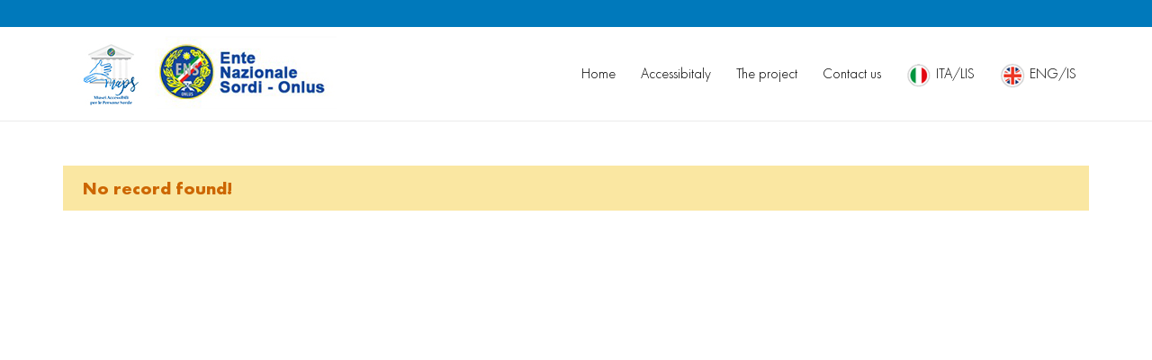

--- FILE ---
content_type: text/html; charset=UTF-8
request_url: https://www.accessibitaly.it/en/feature/parking/
body_size: 6951
content:
<!doctype html>
<html lang="en-US" class="no-js">
	<head>
		<meta charset="UTF-8">
				
		<meta name="description" content="Musei Accessibili per le Persone Sorde">
		<!--[if lt IE 9]>
		<script src="https://www.accessibitaly.it/wp-content/themes/pointfinder/js/html5shiv.js"></script>
		<![endif]-->
		<meta name="viewport" content="width=device-width, initial-scale=1.0, maximum-scale=1.0"><link rel="shortcut icon" href="https://www.accessibitaly.it/wp-content/uploads/2018/11/favicon.ico" type="image/x-icon"><link rel="icon" href="https://www.accessibitaly.it/wp-content/uploads/2018/11/favicon.ico" type="image/x-icon"><title>Parking &#8211; Progetto AccessibItaly &#8211; ENS</title>
<meta name='robots' content='max-image-preview:large' />
<link rel='dns-prefetch' href='//fonts.googleapis.com' />
<link rel='preconnect' href='https://fonts.gstatic.com' crossorigin />
<link rel="alternate" type="application/rss+xml" title="Progetto AccessibItaly - ENS &raquo; Feed" href="https://www.accessibitaly.it/en/feed/" />
<link rel="alternate" type="application/rss+xml" title="Progetto AccessibItaly - ENS &raquo; Comments Feed" href="https://www.accessibitaly.it/en/comments/feed/" />
<link rel="alternate" type="application/rss+xml" title="Progetto AccessibItaly - ENS &raquo; Parking Features Feed" href="https://www.accessibitaly.it/en/feature/parking/feed/" />
<link rel='stylesheet' id='wp-block-library-css' href='https://www.accessibitaly.it/wp-includes/css/dist/block-library/style.min.css?ver=6.6.2' media='all' />
<style id='classic-theme-styles-inline-css' type='text/css'>
/*! This file is auto-generated */
.wp-block-button__link{color:#fff;background-color:#32373c;border-radius:9999px;box-shadow:none;text-decoration:none;padding:calc(.667em + 2px) calc(1.333em + 2px);font-size:1.125em}.wp-block-file__button{background:#32373c;color:#fff;text-decoration:none}
</style>
<style id='global-styles-inline-css' type='text/css'>
:root{--wp--preset--aspect-ratio--square: 1;--wp--preset--aspect-ratio--4-3: 4/3;--wp--preset--aspect-ratio--3-4: 3/4;--wp--preset--aspect-ratio--3-2: 3/2;--wp--preset--aspect-ratio--2-3: 2/3;--wp--preset--aspect-ratio--16-9: 16/9;--wp--preset--aspect-ratio--9-16: 9/16;--wp--preset--color--black: #000000;--wp--preset--color--cyan-bluish-gray: #abb8c3;--wp--preset--color--white: #ffffff;--wp--preset--color--pale-pink: #f78da7;--wp--preset--color--vivid-red: #cf2e2e;--wp--preset--color--luminous-vivid-orange: #ff6900;--wp--preset--color--luminous-vivid-amber: #fcb900;--wp--preset--color--light-green-cyan: #7bdcb5;--wp--preset--color--vivid-green-cyan: #00d084;--wp--preset--color--pale-cyan-blue: #8ed1fc;--wp--preset--color--vivid-cyan-blue: #0693e3;--wp--preset--color--vivid-purple: #9b51e0;--wp--preset--gradient--vivid-cyan-blue-to-vivid-purple: linear-gradient(135deg,rgba(6,147,227,1) 0%,rgb(155,81,224) 100%);--wp--preset--gradient--light-green-cyan-to-vivid-green-cyan: linear-gradient(135deg,rgb(122,220,180) 0%,rgb(0,208,130) 100%);--wp--preset--gradient--luminous-vivid-amber-to-luminous-vivid-orange: linear-gradient(135deg,rgba(252,185,0,1) 0%,rgba(255,105,0,1) 100%);--wp--preset--gradient--luminous-vivid-orange-to-vivid-red: linear-gradient(135deg,rgba(255,105,0,1) 0%,rgb(207,46,46) 100%);--wp--preset--gradient--very-light-gray-to-cyan-bluish-gray: linear-gradient(135deg,rgb(238,238,238) 0%,rgb(169,184,195) 100%);--wp--preset--gradient--cool-to-warm-spectrum: linear-gradient(135deg,rgb(74,234,220) 0%,rgb(151,120,209) 20%,rgb(207,42,186) 40%,rgb(238,44,130) 60%,rgb(251,105,98) 80%,rgb(254,248,76) 100%);--wp--preset--gradient--blush-light-purple: linear-gradient(135deg,rgb(255,206,236) 0%,rgb(152,150,240) 100%);--wp--preset--gradient--blush-bordeaux: linear-gradient(135deg,rgb(254,205,165) 0%,rgb(254,45,45) 50%,rgb(107,0,62) 100%);--wp--preset--gradient--luminous-dusk: linear-gradient(135deg,rgb(255,203,112) 0%,rgb(199,81,192) 50%,rgb(65,88,208) 100%);--wp--preset--gradient--pale-ocean: linear-gradient(135deg,rgb(255,245,203) 0%,rgb(182,227,212) 50%,rgb(51,167,181) 100%);--wp--preset--gradient--electric-grass: linear-gradient(135deg,rgb(202,248,128) 0%,rgb(113,206,126) 100%);--wp--preset--gradient--midnight: linear-gradient(135deg,rgb(2,3,129) 0%,rgb(40,116,252) 100%);--wp--preset--font-size--small: 13px;--wp--preset--font-size--medium: 20px;--wp--preset--font-size--large: 36px;--wp--preset--font-size--x-large: 42px;--wp--preset--spacing--20: 0.44rem;--wp--preset--spacing--30: 0.67rem;--wp--preset--spacing--40: 1rem;--wp--preset--spacing--50: 1.5rem;--wp--preset--spacing--60: 2.25rem;--wp--preset--spacing--70: 3.38rem;--wp--preset--spacing--80: 5.06rem;--wp--preset--shadow--natural: 6px 6px 9px rgba(0, 0, 0, 0.2);--wp--preset--shadow--deep: 12px 12px 50px rgba(0, 0, 0, 0.4);--wp--preset--shadow--sharp: 6px 6px 0px rgba(0, 0, 0, 0.2);--wp--preset--shadow--outlined: 6px 6px 0px -3px rgba(255, 255, 255, 1), 6px 6px rgba(0, 0, 0, 1);--wp--preset--shadow--crisp: 6px 6px 0px rgba(0, 0, 0, 1);}:where(.is-layout-flex){gap: 0.5em;}:where(.is-layout-grid){gap: 0.5em;}body .is-layout-flex{display: flex;}.is-layout-flex{flex-wrap: wrap;align-items: center;}.is-layout-flex > :is(*, div){margin: 0;}body .is-layout-grid{display: grid;}.is-layout-grid > :is(*, div){margin: 0;}:where(.wp-block-columns.is-layout-flex){gap: 2em;}:where(.wp-block-columns.is-layout-grid){gap: 2em;}:where(.wp-block-post-template.is-layout-flex){gap: 1.25em;}:where(.wp-block-post-template.is-layout-grid){gap: 1.25em;}.has-black-color{color: var(--wp--preset--color--black) !important;}.has-cyan-bluish-gray-color{color: var(--wp--preset--color--cyan-bluish-gray) !important;}.has-white-color{color: var(--wp--preset--color--white) !important;}.has-pale-pink-color{color: var(--wp--preset--color--pale-pink) !important;}.has-vivid-red-color{color: var(--wp--preset--color--vivid-red) !important;}.has-luminous-vivid-orange-color{color: var(--wp--preset--color--luminous-vivid-orange) !important;}.has-luminous-vivid-amber-color{color: var(--wp--preset--color--luminous-vivid-amber) !important;}.has-light-green-cyan-color{color: var(--wp--preset--color--light-green-cyan) !important;}.has-vivid-green-cyan-color{color: var(--wp--preset--color--vivid-green-cyan) !important;}.has-pale-cyan-blue-color{color: var(--wp--preset--color--pale-cyan-blue) !important;}.has-vivid-cyan-blue-color{color: var(--wp--preset--color--vivid-cyan-blue) !important;}.has-vivid-purple-color{color: var(--wp--preset--color--vivid-purple) !important;}.has-black-background-color{background-color: var(--wp--preset--color--black) !important;}.has-cyan-bluish-gray-background-color{background-color: var(--wp--preset--color--cyan-bluish-gray) !important;}.has-white-background-color{background-color: var(--wp--preset--color--white) !important;}.has-pale-pink-background-color{background-color: var(--wp--preset--color--pale-pink) !important;}.has-vivid-red-background-color{background-color: var(--wp--preset--color--vivid-red) !important;}.has-luminous-vivid-orange-background-color{background-color: var(--wp--preset--color--luminous-vivid-orange) !important;}.has-luminous-vivid-amber-background-color{background-color: var(--wp--preset--color--luminous-vivid-amber) !important;}.has-light-green-cyan-background-color{background-color: var(--wp--preset--color--light-green-cyan) !important;}.has-vivid-green-cyan-background-color{background-color: var(--wp--preset--color--vivid-green-cyan) !important;}.has-pale-cyan-blue-background-color{background-color: var(--wp--preset--color--pale-cyan-blue) !important;}.has-vivid-cyan-blue-background-color{background-color: var(--wp--preset--color--vivid-cyan-blue) !important;}.has-vivid-purple-background-color{background-color: var(--wp--preset--color--vivid-purple) !important;}.has-black-border-color{border-color: var(--wp--preset--color--black) !important;}.has-cyan-bluish-gray-border-color{border-color: var(--wp--preset--color--cyan-bluish-gray) !important;}.has-white-border-color{border-color: var(--wp--preset--color--white) !important;}.has-pale-pink-border-color{border-color: var(--wp--preset--color--pale-pink) !important;}.has-vivid-red-border-color{border-color: var(--wp--preset--color--vivid-red) !important;}.has-luminous-vivid-orange-border-color{border-color: var(--wp--preset--color--luminous-vivid-orange) !important;}.has-luminous-vivid-amber-border-color{border-color: var(--wp--preset--color--luminous-vivid-amber) !important;}.has-light-green-cyan-border-color{border-color: var(--wp--preset--color--light-green-cyan) !important;}.has-vivid-green-cyan-border-color{border-color: var(--wp--preset--color--vivid-green-cyan) !important;}.has-pale-cyan-blue-border-color{border-color: var(--wp--preset--color--pale-cyan-blue) !important;}.has-vivid-cyan-blue-border-color{border-color: var(--wp--preset--color--vivid-cyan-blue) !important;}.has-vivid-purple-border-color{border-color: var(--wp--preset--color--vivid-purple) !important;}.has-vivid-cyan-blue-to-vivid-purple-gradient-background{background: var(--wp--preset--gradient--vivid-cyan-blue-to-vivid-purple) !important;}.has-light-green-cyan-to-vivid-green-cyan-gradient-background{background: var(--wp--preset--gradient--light-green-cyan-to-vivid-green-cyan) !important;}.has-luminous-vivid-amber-to-luminous-vivid-orange-gradient-background{background: var(--wp--preset--gradient--luminous-vivid-amber-to-luminous-vivid-orange) !important;}.has-luminous-vivid-orange-to-vivid-red-gradient-background{background: var(--wp--preset--gradient--luminous-vivid-orange-to-vivid-red) !important;}.has-very-light-gray-to-cyan-bluish-gray-gradient-background{background: var(--wp--preset--gradient--very-light-gray-to-cyan-bluish-gray) !important;}.has-cool-to-warm-spectrum-gradient-background{background: var(--wp--preset--gradient--cool-to-warm-spectrum) !important;}.has-blush-light-purple-gradient-background{background: var(--wp--preset--gradient--blush-light-purple) !important;}.has-blush-bordeaux-gradient-background{background: var(--wp--preset--gradient--blush-bordeaux) !important;}.has-luminous-dusk-gradient-background{background: var(--wp--preset--gradient--luminous-dusk) !important;}.has-pale-ocean-gradient-background{background: var(--wp--preset--gradient--pale-ocean) !important;}.has-electric-grass-gradient-background{background: var(--wp--preset--gradient--electric-grass) !important;}.has-midnight-gradient-background{background: var(--wp--preset--gradient--midnight) !important;}.has-small-font-size{font-size: var(--wp--preset--font-size--small) !important;}.has-medium-font-size{font-size: var(--wp--preset--font-size--medium) !important;}.has-large-font-size{font-size: var(--wp--preset--font-size--large) !important;}.has-x-large-font-size{font-size: var(--wp--preset--font-size--x-large) !important;}
:where(.wp-block-post-template.is-layout-flex){gap: 1.25em;}:where(.wp-block-post-template.is-layout-grid){gap: 1.25em;}
:where(.wp-block-columns.is-layout-flex){gap: 2em;}:where(.wp-block-columns.is-layout-grid){gap: 2em;}
:root :where(.wp-block-pullquote){font-size: 1.5em;line-height: 1.6;}
</style>
<link rel='stylesheet' id='theme-fancybox-css-css' href='https://www.accessibitaly.it/wp-content/themes/pointfinder/css/jquery.fancybox.min.css?ver=3.2.5' media='all' />
<link rel='stylesheet' id='bootstrap-css' href='https://www.accessibitaly.it/wp-content/themes/pointfinder/css/bootstrap.min.css?ver=3.2' media='all' />
<link rel='stylesheet' id='fontellopf-css' href='https://www.accessibitaly.it/wp-content/themes/pointfinder/css/fontello.min.css?ver=1.0' media='all' />
<link rel='stylesheet' id='infinitestroke-css' href='https://www.accessibitaly.it/wp-content/themes/pointfinder/css/infinitestroke.css?ver=1.0' media='all' />
<link rel='stylesheet' id='futurapt-css' href='https://www.accessibitaly.it/wp-content/themes/pointfinder/css/futurapt.css?ver=1.0' media='all' />
<link rel='stylesheet' id='futurapt-bold-css' href='https://www.accessibitaly.it/wp-content/themes/pointfinder/css/futurapt-bold.css?ver=1.0' media='all' />
<link rel='stylesheet' id='futurapt-light-css' href='https://www.accessibitaly.it/wp-content/themes/pointfinder/css/futurapt-light.css?ver=1.0' media='all' />
<link rel='stylesheet' id='bodoni-css' href='https://www.accessibitaly.it/wp-content/themes/pointfinder/css/bodoni.css?ver=1.0' media='all' />
<link rel='stylesheet' id='theme-prettyphotocss-css' href='https://www.accessibitaly.it/wp-content/themes/pointfinder/css/prettyPhoto.css?ver=1.0' media='all' />
<link rel='stylesheet' id='theme-style-css' href='https://www.accessibitaly.it/wp-content/themes/pointfinder/style.css?ver=1.0' media='all' />
<link rel='stylesheet' id='theme-owlcarousel-css' href='https://www.accessibitaly.it/wp-content/themes/pointfinder/css/owl.carousel.min.css?ver=1.0' media='all' />
<link rel='stylesheet' id='pfcss-animations-css' href='https://www.accessibitaly.it/wp-content/themes/pointfinder/css/animate.min.css?ver=1.0' media='all' />
<link rel='stylesheet' id='pfsearch-goldenforms-css-css' href='https://www.accessibitaly.it/wp-content/themes/pointfinder/css/golden-forms.min.css?ver=1.0' media='all' />
<link rel='stylesheet' id='pf-frontend-compiler-css' href='https://www.accessibitaly.it/wp-content/uploads/pfstyles/pf-style-frontend.css?ver=1753607722' media='all' />
<link rel='stylesheet' id='pf-main-compiler-css' href='https://www.accessibitaly.it/wp-content/uploads/pfstyles/pf-style-main.css?ver=1753607722' media='all' />
<link rel='stylesheet' id='pf-ncpt-compiler-css' href='https://www.accessibitaly.it/wp-content/uploads/pfstyles/pf-style-ncpt.css?ver=1753607722' media='all' />
<link rel='stylesheet' id='pf-pbstyles-compiler-local-css' href='https://www.accessibitaly.it/wp-content/themes/pointfinder/admin/options/pfstyles/pf-style-pbstyles.css?ver=6.6.2' media='all' />
<link rel='stylesheet' id='bsf-Defaults-css' href='https://www.accessibitaly.it/wp-content/uploads/smile_fonts/Defaults/Defaults.css?ver=6.6.2' media='all' />
<link rel="preload" as="style" href="https://fonts.googleapis.com/css?family=Roboto:400%7CRoboto%20Condensed:700,400&#038;subset=latin&#038;display=swap&#038;ver=1543502136" /><link rel="stylesheet" href="https://fonts.googleapis.com/css?family=Roboto:400%7CRoboto%20Condensed:700,400&#038;subset=latin&#038;display=swap&#038;ver=1543502136" media="print" onload="this.media='all'"><noscript><link rel="stylesheet" href="https://fonts.googleapis.com/css?family=Roboto:400%7CRoboto%20Condensed:700,400&#038;subset=latin&#038;display=swap&#038;ver=1543502136" /></noscript><link rel="preload" as="style" href="https://fonts.googleapis.com/css?family=Open%20Sans:600,400%7CRoboto%20Condensed:400&#038;display=swap&#038;ver=1516357194" /><link rel="stylesheet" href="https://fonts.googleapis.com/css?family=Open%20Sans:600,400%7CRoboto%20Condensed:400&#038;display=swap&#038;ver=1516357194" media="print" onload="this.media='all'"><noscript><link rel="stylesheet" href="https://fonts.googleapis.com/css?family=Open%20Sans:600,400%7CRoboto%20Condensed:400&#038;display=swap&#038;ver=1516357194" /></noscript><script type="text/javascript" src="https://www.accessibitaly.it/wp-includes/js/jquery/jquery.min.js?ver=3.7.1" id="jquery-core-js"></script>
<script type="text/javascript" src="https://www.accessibitaly.it/wp-includes/js/jquery/jquery-migrate.min.js?ver=3.4.1" id="jquery-migrate-js"></script>
<script type="text/javascript" src="https://www.accessibitaly.it/wp-content/plugins/wonderplugin-gallery/engine/wonderplugingallery.js?ver=10.4" id="wonderplugin-gallery-script-js"></script>
<script type="text/javascript" src="https://www.accessibitaly.it/wp-content/themes/pointfinder/js/jquery.fancybox.min.js?ver=3.2.5" id="theme-fancybox-js"></script>
<script type="text/javascript" src="https://www.accessibitaly.it/wp-content/themes/pointfinder/js/theme-scripts-header.min.js?ver=1.0.0" id="theme-scriptsheader-js"></script>
<link rel="https://api.w.org/" href="https://www.accessibitaly.it/wp-json/" /><link rel="EditURI" type="application/rsd+xml" title="RSD" href="https://www.accessibitaly.it/xmlrpc.php?rsd" />
<meta name="generator" content="WordPress 6.6.2" />
<meta name="generator" content="Redux 4.5.0" /><meta name="generator" content="WPML ver:3.1.9.7 stt:1,27;0" />
<link rel="alternate" hreflang="en-US" href="https://www.accessibitaly.it/en/feature/parking/" />
<link rel="alternate" hreflang="it-IT" href="https://www.accessibitaly.it/feature/parcheggio/" />
<!-- This site is embedding videos using the Videojs HTML5 Player plugin v1.1.13 - http://wphowto.net/videojs-html5-player-for-wordpress-757 --><style> .admin-bar #pfheadernav { margin-top:0!important } </style><meta name="generator" content="Powered by WPBakery Page Builder - drag and drop page builder for WordPress."/>
<!--[if lte IE 9]><link rel="stylesheet" type="text/css" href="https://www.accessibitaly.it/wp-content/plugins/js_composer/assets/css/vc_lte_ie9.min.css" media="screen"><![endif]--><style id="pfascontrol_options-dynamic-css" title="dynamic-css" class="redux-options-output">.wpf-footer-row-move:before{height:0px;}.wpf-footer-row-move:before{margin-top:0px;margin-bottom:0px;}.pointfinderexfooterclassxgb{background-color:#0079bb;}.pointfinderexfooterclassgb{color:#ffffff;}.pointfinderexfooterclassgb a{color:#ffffff;}.pointfinderexfooterclassgb a:hover{color:#B32E2E;}.pointfinderexfooterclassgb{padding-top:50px;padding-bottom:50px;}.pointfinderexfooterclassxgb{margin-top:0px;margin-bottom:0px;}.pointfinderexfooterclassxgb{border-top:0px solid transparent;border-bottom:0px solid transparent;}</style><noscript><style type="text/css"> .wpb_animate_when_almost_visible { opacity: 1; }</style></noscript>		
	</head>
	<body class="archive tax-pointfinderfeatures term-parking term-98 wpb-js-composer js-comp-ver-5.4.4 vc_responsive" >
					<div id="pf-loading-dialog" class="pftsrwcontainer-overlay"></div>
        <header class="wpf-header hidden-print" id="pfheadernav">
        	        	<div class="pftopline wpf-transition-all">
        		<div class="pf-container">
					<div class="pf-row">
						<div class="col-lg-12 col-md-12">
														<div class="wpf-toplinewrapper">
																								<div class="pf-toplinks-right clearfix">
									<nav id="pf-topprimary-nav" class="pf-topprimary-nav pf-nav-dropdown clearfix hidden-sm hidden-xs">
										<!--<ul class="pf-nav-dropdown pfnavmenu pf-topnavmenu ">
											<li class="pf-my-account pfloggedin">
												<a href="#" class="pf_language_selects"><img src="https://www.accessibitaly.it/wp-content/plugins/sitepress-multilingual-cms/res/flags/en.png"/>ENG/IS</a><ul class="pfnavsub-menu sub-menu menu-odd  menu-depth-1 hidden-xs hidden-sm"><li><a href="https://www.accessibitaly.it/en/feature/parking/" class="pf_language_selects"><img src="https://www.accessibitaly.it/wp-content/plugins/sitepress-multilingual-cms/res/flags/en.png"/>ENG/IS</a></li><li><a href="https://www.accessibitaly.it/feature/parcheggio/" class="pf_language_selects"><img src="https://www.accessibitaly.it/wp-content/plugins/sitepress-multilingual-cms/res/flags/it.png"/>ITA/LIS</a></li></ul>												
											</li>
										</ul>-->
										</nav>
									</div>
															</div>
						</div>
					</div>
				</div>
        	</div>
                        <div class="wpf-navwrapper">
            	
	            					<a id="pf-primary-nav-button" title="Menu"><i class="pfadmicon-glyph-500"></i></a>
							
								<a id="pf-primary-search-button" title="Search"><i class="pfadmicon-glyph-627"></i></a>
			
				<div class="pf-container pf-megamenu-container">
					<div class="pf-row">
						
																		<div class="col-lg-3 col-md-3">
							<a class="pf-logo-container" href="https://www.accessibitaly.it/en/"></a>
						</div>
												<div class="col-lg-9 col-md-9" id="pfmenucol1">
							<div class="pf-menu-container">

								<nav id="pf-primary-nav" class="pf-nav-dropdown clearfix">
									<ul class="pf-nav-dropdown pfnavmenu pf-topnavmenu">
										<li id="nav-menu-item-5328" class="main-menu-item  menu-item-even menu-item-depth-0 menu-item menu-item-type-post_type menu-item-object-page menu-item-home"><a href="https://www.accessibitaly.it/en/" class="menu-link main-menu-link">Home</a></li>
<li id="nav-menu-item-6083" class="main-menu-item  menu-item-even menu-item-depth-0 menu-item menu-item-type-post_type menu-item-object-page menu-item-has-children"><a href="https://www.accessibitaly.it/en/accessibitaly/" class="menu-link main-menu-link">Accessibitaly</a>
<ul class="sub-menu menu-odd pfnavsub-menu   menu-depth-1">
	<li id="nav-menu-item-6084" class="sub-menu-item  menu-item-odd menu-item-depth-1 menu-item menu-item-type-post_type menu-item-object-page"><a href="https://www.accessibitaly.it/en/accessibitaly/about-the-portal/" class="menu-link sub-menu-link">About the Portal</a></li>
	<li id="nav-menu-item-6096" class="sub-menu-item  menu-item-odd menu-item-depth-1 menu-item menu-item-type-post_type menu-item-object-page"><a href="https://www.accessibitaly.it/en/accessibitaly/how-it-works/" class="menu-link sub-menu-link">How it works</a></li>
	<li id="nav-menu-item-6085" class="sub-menu-item  menu-item-odd menu-item-depth-1 menu-item menu-item-type-post_type menu-item-object-page"><a href="https://www.accessibitaly.it/en/accessibitaly/top-museum/" class="menu-link sub-menu-link">Top Museum</a></li>
	<li id="nav-menu-item-6097" class="sub-menu-item  menu-item-odd menu-item-depth-1 menu-item menu-item-type-post_type menu-item-object-page"><a href="https://www.accessibitaly.it/en/accessibitaly/recently-added-museums/" class="menu-link sub-menu-link">Recently added museums</a></li>
	<li id="nav-menu-item-6098" class="sub-menu-item  menu-item-odd menu-item-depth-1 menu-item menu-item-type-post_type menu-item-object-page"><a href="https://www.accessibitaly.it/en/accessibitaly/recommended-itineraries/" class="menu-link sub-menu-link">Recommended itineraries</a></li>
	<li id="nav-menu-item-6099" class="sub-menu-item  menu-item-odd menu-item-depth-1 menu-item menu-item-type-post_type menu-item-object-page"><a href="https://www.accessibitaly.it/en/accessibitaly/news/" class="menu-link sub-menu-link">News</a></li>
</ul>
</li>
<li id="nav-menu-item-6243" class="main-menu-item  menu-item-even menu-item-depth-0 menu-item menu-item-type-post_type menu-item-object-page"><a href="https://www.accessibitaly.it/en/the-project/" class="menu-link main-menu-link">The project</a></li>
<li id="nav-menu-item-6086" class="main-menu-item  menu-item-even menu-item-depth-0 menu-item menu-item-type-post_type menu-item-object-page"><a href="https://www.accessibitaly.it/en/contattaci/" class="menu-link main-menu-link">Contact us</a></li>
										
																					<!--<li id="nav-menu-item-3453" class="main-menu-item  menu-item-even menu-item-depth-0 menu-item menu-item-type-custom menu-item-object-custom menu-item-has-children"><a href="#" class="menu-link main-menu-link">Language</a>
											<ul class="sub-menu menu-odd pfnavsub-menu   menu-depth-1">-->
											<li class="main-menu-item  menu-item-even menu-item-depth-0 menu-item menu-item-type-post_type menu-item-object-page"><a href="https://www.accessibitaly.it/feature/parcheggio/" class="menu-link sub-menu-link"><img class="country_flag" src="https://www.accessibitaly.it/wp-content/plugins/sitepress-multilingual-cms/res/flags/it.png"/>ITA/LIS</a></li><li class="main-menu-item  menu-item-even menu-item-depth-0 menu-item menu-item-type-post_type menu-item-object-page"><a href="https://www.accessibitaly.it/en/feature/parking/" class="menu-link sub-menu-link"><img class="country_flag" src="https://www.accessibitaly.it/wp-content/plugins/sitepress-multilingual-cms/res/flags/en.png"/>ENG/IS</a></li>	
											<!--</ul>
											</li>-->
											
										
										
																	
								
									
									</ul>
									
									
								
								
								</nav>	

								<nav id="pf-topprimary-navmobi" class="pf-topprimary-nav pf-nav-dropdown clearfix">
									<ul class="pf-nav-dropdown  pfnavmenu pf-topnavmenu pf-nav-dropdownmobi">
																				<li class="pf-login-register" id="pf-login-trigger-button-mobi"><a href="#"><i class="pfadmicon-glyph-584"></i> Login</a></li>
										<li class="pf-login-register" id="pf-register-trigger-button-mobi"><a href="#"><i class="pfadmicon-glyph-365"></i> Register</a></li>
										<li class="pf-login-register" id="pf-lp-trigger-button-mobi"><a href="#"><i class="pfadmicon-glyph-889"></i>Forgot Password</a></li>
																			</ul>
								</nav>

								<nav id="pf-topprimary-navmobi2" class="pf-topprimary-nav pf-nav-dropdown clearfix">
									<ul class="pf-nav-dropdown  pfnavmenu pf-topnavmenu pf-nav-dropdownmobi">
										<li><a href="https://www.accessibitaly.it/en/feature/parking/" class="pf_language_selects"><img src="https://www.accessibitaly.it/wp-content/plugins/sitepress-multilingual-cms/res/flags/en.png"/>ENG/IS</a></li><li><a href="https://www.accessibitaly.it/feature/parcheggio/" class="pf_language_selects"><img src="https://www.accessibitaly.it/wp-content/plugins/sitepress-multilingual-cms/res/flags/it.png"/>ITA/LIS</a></li>									</ul>
								</nav>
					
							</div>
						</div>
											</div>
				</div>
			</div>

        </header>
		
        <div class="wpf-container">
        	<div id="pfmaincontent" class="wpf-container-inner">
        
				<section role="pageheader" class="pf-defaultpage-header"><div class="pfheaderbarshadow2"></div>
					<div class="pf-container">
						<div class="pf-row">
							<div class="col-lg-12">
								<div class="pf-titlebar-texts">
								<h1 class="main-titlebar-text" style=""> / Not Found!</h1>
								
								</div>
								<div class="pf-breadcrumbs clearfix" style=""><ul id="pfcrumbs" class=""style=""><li><a href="https://www.accessibitaly.it/en/">Home</a></li><li><a href="https://www.accessibitaly.it/en/feature/parking/" title="View all posts in Parking">Parking</a></li></ul></div>
							</div>
						</div>
					</div>
				</section><section role="main"><div class="pf-page-spacing"></div><div class="pf-container"><div class="pf-row clearfix"><div class="col-lg-12"><div class="pf-page-container"><div class='pflistgridviewhZSCoYfkxqyT-container pflistgridviewgr-container'><div class="pfsearchresults pflistgridviewshowhZSCoYfkxqyT pflistgridview pflistgridview-static">            <form action="" method="GET" name="pflistgridviewshowhZSCoYfkxqyT-form" id="pflistgridviewshowhZSCoYfkxqyT-form"><div class="pflistgridviewhZSCoYfkxqyT-content pflistcommonview-content"><ul class="pfitemlists-content-elements pf3col" data-layout-mode="fitRows"></ul><div class="golden-forms"><div class="notification warning" id="pfuaprofileform-notify-warning"><p><strong>No record found!</strong></p></div></div><div class="pfstatic_paginate" ></div></div><input type='hidden' value='grid3' name='pfsearch-filter-col'></form></div></div> 					<script type='text/javascript'>					(function($) {						'use strict'						$('.pflistgridviewhZSCoYfkxqyT-filters-right .pfgridlistit').click(function(){							$('input[name=pfsearch-filter-col]').val($(this).attr('data-pf-grid'));							$('#pflistgridviewshowhZSCoYfkxqyT-form').submit();							});												$('.pflistgridviewhZSCoYfkxqyT-filters-left > li > label > select').change(function(){							$('#pflistgridviewshowhZSCoYfkxqyT-form').submit();						});												$(function() {							var intervaltime = 0;							var makeitperfextpf = setInterval(function() {																															var layout_modes = {						        fitrows: 'fitRows',						        masonry: 'masonry'						        }						        $('.pflistgridviewhZSCoYfkxqyT-content').each(function(){						            var $container = $(this);						            var $thumbs = $container.find('.pfitemlists-content-elements');						            var layout_mode = $thumbs.attr('data-layout-mode');						            $thumbs.isotope({						                itemSelector : '.isotope-item',						                layoutMode : (layout_modes[layout_mode]==undefined ? 'fitRows' : layout_modes[layout_mode])						            });						            						        });																								intervaltime++;								if (intervaltime == 5) {									clearInterval(makeitperfextpf);								}							}, 1000);						});						$('.pfButtons a').click(function() {							if($(this).attr('data-pf-link')){								$.prettyPhoto.open($(this).attr('data-pf-link'));							}						});					})(jQuery);					</script></div></div></div></div><div class="pf-page-spacing"></div></section>                    </div>
            </div>

            <div id="pf-membersystem-dialog"></div>
            <a title="Back to Top" class="pf-up-but"><i class="pfadmicon-glyph-859"></i></a>
            </div>
            		<script type="text/javascript" src="https://www.accessibitaly.it/wp-includes/js/jquery/ui/core.min.js?ver=1.13.3" id="jquery-ui-core-js"></script>
<script type="text/javascript" src="https://www.accessibitaly.it/wp-includes/js/jquery/ui/mouse.min.js?ver=1.13.3" id="jquery-ui-mouse-js"></script>
<script type="text/javascript" src="https://www.accessibitaly.it/wp-includes/js/jquery/ui/draggable.min.js?ver=1.13.3" id="jquery-ui-draggable-js"></script>
<script type="text/javascript" src="https://www.accessibitaly.it/wp-includes/js/jquery/ui/tooltip.min.js?ver=1.13.3" id="jquery-ui-tooltip-js"></script>
<script type="text/javascript" src="https://www.accessibitaly.it/wp-includes/js/jquery/ui/effect.min.js?ver=1.13.3" id="jquery-effects-core-js"></script>
<script type="text/javascript" src="https://www.accessibitaly.it/wp-includes/js/jquery/ui/slider.min.js?ver=1.13.3" id="jquery-ui-slider-js"></script>
<script type="text/javascript" src="https://www.accessibitaly.it/wp-includes/js/jquery/ui/effect-fade.min.js?ver=1.13.3" id="jquery-effects-fade-js"></script>
<script type="text/javascript" src="https://www.accessibitaly.it/wp-includes/js/jquery/ui/effect-slide.min.js?ver=1.13.3" id="jquery-effects-slide-js"></script>
<script type="text/javascript" src="https://www.accessibitaly.it/wp-includes/js/jquery/ui/resizable.min.js?ver=1.13.3" id="jquery-ui-resizable-js"></script>
<script type="text/javascript" src="https://www.accessibitaly.it/wp-includes/js/jquery/ui/controlgroup.min.js?ver=1.13.3" id="jquery-ui-controlgroup-js"></script>
<script type="text/javascript" src="https://www.accessibitaly.it/wp-includes/js/jquery/ui/checkboxradio.min.js?ver=1.13.3" id="jquery-ui-checkboxradio-js"></script>
<script type="text/javascript" src="https://www.accessibitaly.it/wp-includes/js/jquery/ui/button.min.js?ver=1.13.3" id="jquery-ui-button-js"></script>
<script type="text/javascript" src="https://www.accessibitaly.it/wp-includes/js/jquery/ui/dialog.min.js?ver=1.13.3" id="jquery-ui-dialog-js"></script>
<script type="text/javascript" src="https://www.accessibitaly.it/wp-includes/js/jquery/ui/menu.min.js?ver=1.13.3" id="jquery-ui-menu-js"></script>
<script type="text/javascript" src="https://www.accessibitaly.it/wp-includes/js/dist/dom-ready.min.js?ver=f77871ff7694fffea381" id="wp-dom-ready-js"></script>
<script type="text/javascript" src="https://www.accessibitaly.it/wp-includes/js/dist/hooks.min.js?ver=2810c76e705dd1a53b18" id="wp-hooks-js"></script>
<script type="text/javascript" src="https://www.accessibitaly.it/wp-includes/js/dist/i18n.min.js?ver=5e580eb46a90c2b997e6" id="wp-i18n-js"></script>
<script type="text/javascript" id="wp-i18n-js-after">
/* <![CDATA[ */
wp.i18n.setLocaleData( { 'text direction\u0004ltr': [ 'ltr' ] } );
/* ]]> */
</script>
<script type="text/javascript" src="https://www.accessibitaly.it/wp-includes/js/dist/a11y.min.js?ver=d90eebea464f6c09bfd5" id="wp-a11y-js"></script>
<script type="text/javascript" src="https://www.accessibitaly.it/wp-includes/js/jquery/ui/autocomplete.min.js?ver=1.13.3" id="jquery-ui-autocomplete-js"></script>
<script type="text/javascript" id="pftheme-minified-package-js-extra">
/* <![CDATA[ */
var pftheme_minified_package = {"w1":"This field is required"};
/* ]]> */
</script>
<script type="text/javascript" src="https://www.accessibitaly.it/wp-content/themes/pointfinder/js/pointfinder.min.package.js?ver=1.0" id="pftheme-minified-package-js"></script>
<script type="text/javascript" src="https://www.accessibitaly.it/wp-content/themes/pointfinder/js/waypoints.min.js?ver=1.1.0" id="theme-jquerywaypoints-js"></script>
<script type="text/javascript" src="https://www.accessibitaly.it/wp-content/themes/pointfinder/js/jquery.counterup.min.js?ver=1.1.0" id="theme-jquerycounter-js"></script>
<script type="text/javascript" src="https://www.accessibitaly.it/wp-content/themes/pointfinder/js/owl.carousel.min.js?ver=1.3.2" id="theme-OwlCarousel-js"></script>
<script type="text/javascript" src="https://www.accessibitaly.it/wp-content/themes/pointfinder/js/responsive_menu.min.js?ver=1.0.0" id="theme-menunav-js"></script>
<script type="text/javascript" id="theme-scriptspf-js-extra">
/* <![CDATA[ */
var theme_scriptspf = {"ajaxurl":"https:\/\/www.accessibitaly.it\/wp-content\/themes\/pointfinder\/admin\/core\/pfajaxhandler.php","homeurl":"https:\/\/www.accessibitaly.it\/en\/","pfget_usersystem":"7ca73755de","pfget_modalsystem":"4e2a228b16","pfget_usersystemhandler":"3bd0b07903","pfget_modalsystemhandler":"627802dff4","pfget_favorites":"ae2453b9d4","pfget_searchitems":"52495564f7","pfget_reportitem":"a993a19d0f","pfget_claimitem":"7c66ccfb18","pfget_flagreview":"d8b6c74e31","pfget_grabtweets":"b71cb71a65","pfget_autocomplete":"acbb2cdae2","recaptchapkey":"6LcXuHwUAAAAAAq5FkkqpC_3gaMpZxsX2O_s80Fs","pfnameerr":"Please write name","pfemailerr":"Please write email","pfemailerr2":"Please write correct email","pfmeserr":"Please write message","userlog":"0","dashurl":"?ua=newitem","profileurl":"?ua=profile","pfselectboxtex":"Please Select","pfcurlang":"en","pfcurrentpage":"https:\/\/www.accessibitaly.it\/en\/feature\/parking","email_err_social":"Please add your email.","email_err_social2":"Please add valid email."};
/* ]]> */
</script>
<script type="text/javascript" src="https://www.accessibitaly.it/wp-content/themes/pointfinder/js/theme-scripts.min.js?ver=1.8.7" id="theme-scriptspf-js"></script>
<script type="text/javascript" id="pointfinder-twitterspf-js-extra">
/* <![CDATA[ */
var pointfinder_twitterspf = {"ajaxurl":"https:\/\/www.accessibitaly.it\/wp-content\/themes\/pointfinder\/admin\/core\/pfajaxhandler.php","pfget_grabtweets":"b71cb71a65","grabtweettext":"Please control secret keys!"};
/* ]]> */
</script>
<script type="text/javascript" src="https://www.accessibitaly.it/wp-content/themes/pointfinder/js/twitterwebbu.js?ver=1.0.0" id="pointfinder-twitterspf-js"></script>
	</body>
</html>
<!--
Performance optimized by W3 Total Cache. Learn more: https://www.boldgrid.com/w3-total-cache/

Page Caching using Disk: Enhanced 

Served from: www.accessibitaly.it @ 2025-07-27 11:15:22 by W3 Total Cache
-->

--- FILE ---
content_type: text/css
request_url: https://www.accessibitaly.it/wp-content/themes/pointfinder/css/fontello.min.css?ver=1.0
body_size: 2930
content:
@font-face {
    font-family: "fontello";
    src: url("../font/fontello.eot");
    src: url("../font/fontello.eot#iefix") format("embedded-opentype"),
    url("../font/fontello.woff") format("woff"),
    url("../font/fontello.ttf") format("truetype"),
    url("../font/fontello.svg") format("svg");
    font-weight: normal;
    font-style: normal;
}
@font-face {
  font-family: 'fontello';
  src: url('../font/fontello_social.eot?77655191');
  src: url('../font/fontello_social.eot?77655191#iefix') format('embedded-opentype'),
       url('../font/fontello_social.woff2?77655191') format('woff2'),
       url('../font/fontello_social.woff?77655191') format('woff'),
       url('../font/fontello_social.ttf?77655191') format('truetype'),
       url('../font/fontello_social.svg?77655191#fontello') format('svg');
  font-weight: normal;
  font-style: normal;
}

/* Chrome hack: SVG is rendered more smooth in Windozze. 100% magic, uncomment if you need it. */
/* Note, that will break hinting! In other OS-es font will be not as sharp as it could be */

@media screen and (-webkit-min-device-pixel-ratio:0) {
  @font-face {
    font-family: 'fontello';
    src: url('../font/fontello_social.svg#fontello') format('svg');
  }
}
@media screen and (-webkit-min-device-pixel-ratio:0) {
  @font-face {
        font-family: "fontello";
        src: url("../font/fontello.svg") format("svg");
    }
}

[class^="pfadmicon-"]:before,[class*="pfadmicon-"]:before,[class^="pfxicon-"]:before, [class*=" pfxicon-"]:before  {
    font-family: fontello;
    font-style: normal;
    font-weight: normal;
    speak: none;
    display: inline-block;
    text-decoration: inherit;
    width: 1em;
    margin-right: .2em;
    text-align: center;
    font-variant: normal;
    text-transform: none;
    line-height: 1em;
    margin-left: .2em;
}

 .pfxicon-gplus:before { content: '\f0d5'; }.pfxicon-instagram:before { content: '\f16d'; }.pfxicon-google:before { content: '\f1a0'; }.pfxicon-whatsapp:before { content: '\f232'; }.pfadmicon-glyph:before{content:"\e800"}.pfadmicon-glyph-1:before{content:"\e801"}.pfadmicon-glyph-2:before{content:"\e802"}.pfadmicon-glyph-3:before{content:"\e803"}.pfadmicon-glyph-4:before{content:"\e804"}.pfadmicon-glyph-5:before{content:"\e805"}.pfadmicon-glyph-6:before{content:"\e806"}.pfadmicon-glyph-7:before{content:"\e807"}.pfadmicon-glyph-8:before{content:"\e808"}.pfadmicon-glyph-9:before{content:"\e809"}.pfadmicon-glyph-10:before{content:"\e80a"}.pfadmicon-glyph-11:before{content:"\e80b"}.pfadmicon-glyph-12:before{content:"\e80c"}.pfadmicon-glyph-13:before{content:"\e80d"}.pfadmicon-glyph-14:before{content:"\e80e"}.pfadmicon-glyph-15:before{content:"\e80f"}.pfadmicon-glyph-16:before{content:"\e810"}.pfadmicon-glyph-17:before{content:"\e811"}.pfadmicon-glyph-18:before{content:"\e812"}.pfadmicon-glyph-19:before{content:"\e813"}.pfadmicon-glyph-20:before{content:"\e814"}.pfadmicon-glyph-21:before{content:"\e815"}.pfadmicon-glyph-22:before{content:"\e816"}.pfadmicon-glyph-23:before{content:"\e817"}.pfadmicon-glyph-24:before{content:"\e818"}.pfadmicon-glyph-25:before{content:"\e819"}.pfadmicon-glyph-26:before{content:"\e81a"}.pfadmicon-glyph-27:before{content:"\e81b"}.pfadmicon-glyph-28:before{content:"\e81c"}.pfadmicon-glyph-29:before{content:"\e81d"}.pfadmicon-glyph-30:before{content:"\e81e"}.pfadmicon-glyph-31:before{content:"\e81f"}.pfadmicon-glyph-32:before{content:"\e820"}.pfadmicon-glyph-33:before{content:"\e821"}.pfadmicon-glyph-34:before{content:"\e822"}.pfadmicon-glyph-35:before{content:"\e823"}.pfadmicon-glyph-36:before{content:"\e824"}.pfadmicon-glyph-37:before{content:"\e825"}.pfadmicon-glyph-38:before{content:"\e826"}.pfadmicon-glyph-39:before{content:"\e827"}.pfadmicon-glyph-40:before{content:"\e828"}.pfadmicon-glyph-41:before{content:"\e829"}.pfadmicon-glyph-42:before{content:"\e82a"}.pfadmicon-glyph-43:before{content:"\e82b"}.pfadmicon-glyph-44:before{content:"\e82c"}.pfadmicon-glyph-45:before{content:"\e82d"}.pfadmicon-glyph-46:before{content:"\e82e"}.pfadmicon-glyph-47:before{content:"\e82f"}.pfadmicon-glyph-48:before{content:"\e830"}.pfadmicon-glyph-49:before{content:"\e831"}.pfadmicon-glyph-50:before{content:"\e832"}.pfadmicon-glyph-51:before{content:"\e833"}.pfadmicon-glyph-52:before{content:"\e834"}.pfadmicon-glyph-53:before{content:"\e835"}.pfadmicon-glyph-54:before{content:"\e836"}.pfadmicon-glyph-55:before{content:"\e837"}.pfadmicon-glyph-56:before{content:"\e838"}.pfadmicon-glyph-57:before{content:"\e839"}.pfadmicon-glyph-58:before{content:"\e83a"}.pfadmicon-glyph-59:before{content:"\e83b"}.pfadmicon-glyph-60:before{content:"\e83c"}.pfadmicon-glyph-61:before{content:"\e83d"}.pfadmicon-glyph-62:before{content:"\e83e"}.pfadmicon-glyph-63:before{content:"\e83f"}.pfadmicon-glyph-64:before{content:"\e840"}.pfadmicon-glyph-65:before{content:"\e841"}.pfadmicon-glyph-66:before{content:"\e842"}.pfadmicon-glyph-67:before{content:"\e843"}.pfadmicon-glyph-68:before{content:"\e844"}.pfadmicon-glyph-69:before{content:"\e845"}.pfadmicon-glyph-70:before{content:"\e846"}.pfadmicon-glyph-71:before{content:"\e847"}.pfadmicon-glyph-72:before{content:"\e848"}.pfadmicon-glyph-73:before{content:"\e849"}.pfadmicon-glyph-74:before{content:"\e84a"}.pfadmicon-glyph-75:before{content:"\e84b"}.pfadmicon-glyph-76:before{content:"\e84c"}.pfadmicon-glyph-77:before{content:"\e84d"}.pfadmicon-glyph-78:before{content:"\e84e"}.pfadmicon-glyph-79:before{content:"\e84f"}.pfadmicon-glyph-80:before{content:"\e850"}.pfadmicon-glyph-81:before{content:"\e851"}.pfadmicon-glyph-82:before{content:"\e852"}.pfadmicon-glyph-83:before{content:"\e853"}.pfadmicon-glyph-84:before{content:"\e854"}.pfadmicon-glyph-85:before{content:"\e855"}.pfadmicon-glyph-86:before{content:"\e856"}.pfadmicon-glyph-87:before{content:"\e857"}.pfadmicon-glyph-88:before{content:"\e858"}.pfadmicon-glyph-89:before{content:"\e859"}.pfadmicon-glyph-90:before{content:"\e85a"}.pfadmicon-glyph-91:before{content:"\e85b"}.pfadmicon-glyph-92:before{content:"\e85c"}.pfadmicon-glyph-93:before{content:"\e85d"}.pfadmicon-glyph-94:before{content:"\e85e"}.pfadmicon-glyph-95:before{content:"\e85f"}.pfadmicon-glyph-96:before{content:"\e860"}.pfadmicon-glyph-97:before{content:"\e861"}.pfadmicon-glyph-98:before{content:"\e862"}.pfadmicon-glyph-99:before{content:"\e863"}.pfadmicon-glyph-100:before{content:"\e864"}.pfadmicon-glyph-101:before{content:"\e865"}.pfadmicon-glyph-102:before{content:"\e866"}.pfadmicon-glyph-103:before{content:"\e867"}.pfadmicon-glyph-104:before{content:"\e868"}.pfadmicon-glyph-105:before{content:"\e869"}.pfadmicon-glyph-106:before{content:"\e86a"}.pfadmicon-glyph-107:before{content:"\e86b"}.pfadmicon-glyph-108:before{content:"\e86c"}.pfadmicon-glyph-109:before{content:"\e86d"}.pfadmicon-glyph-110:before{content:"\e86e"}.pfadmicon-glyph-111:before{content:"\e86f"}.pfadmicon-glyph-112:before{content:"\e870"}.pfadmicon-glyph-113:before{content:"\e871"}.pfadmicon-glyph-114:before{content:"\e872"}.pfadmicon-glyph-115:before{content:"\e873"}.pfadmicon-glyph-116:before{content:"\e874"}.pfadmicon-glyph-117:before{content:"\e875"}.pfadmicon-glyph-118:before{content:"\e876"}.pfadmicon-glyph-119:before{content:"\e877"}.pfadmicon-glyph-120:before{content:"\e878"}.pfadmicon-glyph-121:before{content:"\e879"}.pfadmicon-glyph-122:before{content:"\e87a"}.pfadmicon-glyph-123:before{content:"\e87b"}.pfadmicon-glyph-124:before{content:"\e87c"}.pfadmicon-glyph-125:before{content:"\e87d"}.pfadmicon-glyph-126:before{content:"\e87e"}.pfadmicon-glyph-127:before{content:"\e87f"}.pfadmicon-glyph-128:before{content:"\e880"}.pfadmicon-glyph-129:before{content:"\e881"}.pfadmicon-glyph-130:before{content:"\e882"}.pfadmicon-glyph-131:before{content:"\e883"}.pfadmicon-glyph-132:before{content:"\e884"}.pfadmicon-glyph-133:before{content:"\e885"}.pfadmicon-glyph-134:before{content:"\e886"}.pfadmicon-glyph-135:before{content:"\e887"}.pfadmicon-glyph-136:before{content:"\e888"}.pfadmicon-glyph-137:before{content:"\e889"}.pfadmicon-glyph-138:before{content:"\e88a"}.pfadmicon-glyph-139:before{content:"\e88b"}.pfadmicon-glyph-140:before{content:"\e88c"}.pfadmicon-glyph-141:before{content:"\e88d"}.pfadmicon-glyph-142:before{content:"\e88e"}.pfadmicon-glyph-143:before{content:"\e88f"}.pfadmicon-glyph-144:before{content:"\e890"}.pfadmicon-glyph-145:before{content:"\e891"}.pfadmicon-glyph-146:before{content:"\e892"}.pfadmicon-glyph-147:before{content:"\e893"}.pfadmicon-glyph-148:before{content:"\e894"}.pfadmicon-glyph-149:before{content:"\e895"}.pfadmicon-glyph-150:before{content:"\e896"}.pfadmicon-glyph-151:before{content:"\e897"}.pfadmicon-glyph-152:before{content:"\e898"}.pfadmicon-glyph-153:before{content:"\e899"}.pfadmicon-glyph-154:before{content:"\e89a"}.pfadmicon-glyph-155:before{content:"\e89b"}.pfadmicon-glyph-156:before{content:"\e89c"}.pfadmicon-glyph-157:before{content:"\e89d"}.pfadmicon-glyph-158:before{content:"\e89e"}.pfadmicon-glyph-159:before{content:"\e89f"}.pfadmicon-glyph-160:before{content:"\e8a0"}.pfadmicon-glyph-161:before{content:"\e8a1"}.pfadmicon-glyph-162:before{content:"\e8a2"}.pfadmicon-glyph-163:before{content:"\e8a3"}.pfadmicon-glyph-164:before{content:"\e8a4"}.pfadmicon-glyph-165:before{content:"\e8a5"}.pfadmicon-glyph-166:before{content:"\e8a6"}.pfadmicon-glyph-167:before{content:"\e8a7"}.pfadmicon-glyph-168:before{content:"\e8a8"}.pfadmicon-glyph-169:before{content:"\e8a9"}.pfadmicon-glyph-170:before{content:"\e8aa"}.pfadmicon-glyph-171:before{content:"\e8ab"}.pfadmicon-glyph-172:before{content:"\e8ac"}.pfadmicon-glyph-173:before{content:"\e8ad"}.pfadmicon-glyph-174:before{content:"\e8ae"}.pfadmicon-glyph-175:before{content:"\e8af"}.pfadmicon-glyph-176:before{content:"\e8b0"}.pfadmicon-glyph-177:before{content:"\e8b1"}.pfadmicon-glyph-178:before{content:"\e8b2"}.pfadmicon-glyph-179:before{content:"\e8b3"}.pfadmicon-glyph-180:before{content:"\e8b4"}.pfadmicon-glyph-181:before{content:"\e8b5"}.pfadmicon-glyph-182:before{content:"\e8b6"}.pfadmicon-glyph-183:before{content:"\e8b7"}.pfadmicon-glyph-184:before{content:"\e8b8"}.pfadmicon-glyph-185:before{content:"\e8b9"}.pfadmicon-glyph-186:before{content:"\e8ba"}.pfadmicon-glyph-187:before{content:"\e8bb"}.pfadmicon-glyph-188:before{content:"\e8bc"}.pfadmicon-glyph-189:before{content:"\e8bd"}.pfadmicon-glyph-190:before{content:"\e8be"}.pfadmicon-glyph-191:before{content:"\e8bf"}.pfadmicon-glyph-192:before{content:"\e8c0"}.pfadmicon-glyph-193:before{content:"\e8c1"}.pfadmicon-glyph-194:before{content:"\e8c2"}.pfadmicon-glyph-195:before{content:"\e8c3"}.pfadmicon-glyph-196:before{content:"\e8c4"}.pfadmicon-glyph-197:before{content:"\e8c5"}.pfadmicon-glyph-198:before{content:"\e8c6"}.pfadmicon-glyph-199:before{content:"\e8c7"}.pfadmicon-glyph-200:before{content:"\e8c8"}.pfadmicon-glyph-201:before{content:"\e8c9"}.pfadmicon-glyph-202:before{content:"\e8ca"}.pfadmicon-glyph-203:before{content:"\e8cb"}.pfadmicon-glyph-204:before{content:"\e8cc"}.pfadmicon-glyph-205:before{content:"\e8cd"}.pfadmicon-glyph-206:before{content:"\e8ce"}.pfadmicon-glyph-207:before{content:"\e8cf"}.pfadmicon-glyph-208:before{content:"\e8d0"}.pfadmicon-glyph-209:before{content:"\e8d1"}.pfadmicon-glyph-210:before{content:"\e8d2"}.pfadmicon-glyph-211:before{content:"\e8d3"}.pfadmicon-glyph-212:before{content:"\e8d4"}.pfadmicon-glyph-213:before{content:"\e8d5"}.pfadmicon-glyph-214:before{content:"\e8d6"}.pfadmicon-glyph-215:before{content:"\e8d7"}.pfadmicon-glyph-216:before{content:"\e8d8"}.pfadmicon-glyph-217:before{content:"\e8d9"}.pfadmicon-glyph-218:before{content:"\e8da"}.pfadmicon-glyph-219:before{content:"\e8db"}.pfadmicon-glyph-220:before{content:"\e8dc"}.pfadmicon-glyph-221:before{content:"\e8dd"}.pfadmicon-glyph-222:before{content:"\e8de"}.pfadmicon-glyph-223:before{content:"\e8df"}.pfadmicon-glyph-224:before{content:"\e8e0"}.pfadmicon-glyph-225:before{content:"\e8e1"}.pfadmicon-glyph-226:before{content:"\e8e2"}.pfadmicon-glyph-227:before{content:"\e8e3"}.pfadmicon-glyph-228:before{content:"\e8e4"}.pfadmicon-glyph-229:before{content:"\e8e5"}.pfadmicon-glyph-230:before{content:"\e8e6"}.pfadmicon-glyph-231:before{content:"\e8e7"}.pfadmicon-glyph-232:before{content:"\e8e8"}.pfadmicon-glyph-233:before{content:"\e8e9"}.pfadmicon-glyph-234:before{content:"\e8ea"}.pfadmicon-glyph-235:before{content:"\e8eb"}.pfadmicon-glyph-236:before{content:"\e8ec"}.pfadmicon-glyph-237:before{content:"\e8ed"}.pfadmicon-glyph-238:before{content:"\e8ee"}.pfadmicon-glyph-239:before{content:"\e8ef"}.pfadmicon-glyph-240:before{content:"\e8f0"}.pfadmicon-glyph-241:before{content:"\e8f1"}.pfadmicon-glyph-242:before{content:"\e8f2"}.pfadmicon-glyph-243:before{content:"\e8f3"}.pfadmicon-glyph-244:before{content:"\e8f4"}.pfadmicon-glyph-245:before{content:"\e8f5"}.pfadmicon-glyph-246:before{content:"\e8f6"}.pfadmicon-glyph-247:before{content:"\e8f7"}.pfadmicon-glyph-248:before{content:"\e8f8"}.pfadmicon-glyph-249:before{content:"\e8f9"}.pfadmicon-glyph-250:before{content:"\e8fa"}.pfadmicon-glyph-251:before{content:"\e8fb"}.pfadmicon-glyph-252:before{content:"\e8fc"}.pfadmicon-glyph-253:before{content:"\e8fd"}.pfadmicon-glyph-254:before{content:"\e8fe"}.pfadmicon-glyph-255:before{content:"\e8ff"}.pfadmicon-glyph-256:before{content:"\e900"}.pfadmicon-glyph-257:before{content:"\e901"}.pfadmicon-glyph-258:before{content:"\e902"}.pfadmicon-glyph-259:before{content:"\e903"}.pfadmicon-glyph-260:before{content:"\e904"}.pfadmicon-glyph-261:before{content:"\e905"}.pfadmicon-glyph-262:before{content:"\e906"}.pfadmicon-glyph-263:before{content:"\e907"}.pfadmicon-glyph-264:before{content:"\e908"}.pfadmicon-glyph-265:before{content:"\e909"}.pfadmicon-glyph-266:before{content:"\e90a"}.pfadmicon-glyph-267:before{content:"\e90b"}.pfadmicon-glyph-268:before{content:"\e90c"}.pfadmicon-glyph-269:before{content:"\e90d"}.pfadmicon-glyph-270:before{content:"\e90e"}.pfadmicon-glyph-271:before{content:"\e90f"}.pfadmicon-glyph-272:before{content:"\e910"}.pfadmicon-glyph-273:before{content:"\e911"}.pfadmicon-glyph-274:before{content:"\e912"}.pfadmicon-glyph-275:before{content:"\e913"}.pfadmicon-glyph-276:before{content:"\e914"}.pfadmicon-glyph-277:before{content:"\e915"}.pfadmicon-glyph-278:before{content:"\e916"}.pfadmicon-glyph-279:before{content:"\e917"}.pfadmicon-glyph-280:before{content:"\e918"}.pfadmicon-glyph-281:before{content:"\e919"}.pfadmicon-glyph-282:before{content:"\e91a"}.pfadmicon-glyph-283:before{content:"\e91b"}.pfadmicon-glyph-284:before{content:"\e91c"}.pfadmicon-glyph-285:before{content:"\e91d"}.pfadmicon-glyph-286:before{content:"\e91e"}.pfadmicon-glyph-287:before{content:"\e91f"}.pfadmicon-glyph-288:before{content:"\e920"}.pfadmicon-glyph-289:before{content:"\e921"}.pfadmicon-glyph-290:before{content:"\e922"}.pfadmicon-glyph-291:before{content:"\e923"}.pfadmicon-glyph-292:before{content:"\e924"}.pfadmicon-glyph-293:before{content:"\e925"}.pfadmicon-glyph-294:before{content:"\e926"}.pfadmicon-glyph-295:before{content:"\e927"}.pfadmicon-glyph-296:before{content:"\e928"}.pfadmicon-glyph-297:before{content:"\e929"}.pfadmicon-glyph-298:before{content:"\e92a"}.pfadmicon-glyph-299:before{content:"\e92b"}.pfadmicon-glyph-300:before{content:"\e92c"}.pfadmicon-glyph-301:before{content:"\e92d"}.pfadmicon-glyph-302:before{content:"\e92e"}.pfadmicon-glyph-303:before{content:"\e92f"}.pfadmicon-glyph-304:before{content:"\e930"}.pfadmicon-glyph-305:before{content:"\e931"}.pfadmicon-glyph-306:before{content:"\e932"}.pfadmicon-glyph-307:before{content:"\e933"}.pfadmicon-glyph-308:before{content:"\e934"}.pfadmicon-glyph-309:before{content:"\e935"}.pfadmicon-glyph-310:before{content:"\e936"}.pfadmicon-glyph-311:before{content:"\e937"}.pfadmicon-glyph-312:before{content:"\e938"}.pfadmicon-glyph-313:before{content:"\e939"}.pfadmicon-glyph-314:before{content:"\e93a"}.pfadmicon-glyph-315:before{content:"\e93b"}.pfadmicon-glyph-316:before{content:"\e93c"}.pfadmicon-glyph-317:before{content:"\e93d"}.pfadmicon-glyph-318:before{content:"\e93e"}.pfadmicon-glyph-319:before{content:"\e93f"}.pfadmicon-glyph-320:before{content:"\e940"}.pfadmicon-glyph-321:before{content:"\e941"}.pfadmicon-glyph-322:before{content:"\e942"}.pfadmicon-glyph-323:before{content:"\e943"}.pfadmicon-glyph-324:before{content:"\e944"}.pfadmicon-glyph-325:before{content:"\e945"}.pfadmicon-glyph-326:before{content:"\e946"}.pfadmicon-glyph-327:before{content:"\e947"}.pfadmicon-glyph-328:before{content:"\e948"}.pfadmicon-glyph-329:before{content:"\e949"}.pfadmicon-glyph-330:before{content:"\e94a"}.pfadmicon-glyph-331:before{content:"\e94b"}.pfadmicon-glyph-332:before{content:"\e94c"}.pfadmicon-glyph-333:before{content:"\e94d"}.pfadmicon-glyph-334:before{content:"\e94e"}.pfadmicon-glyph-335:before{content:"\e94f"}.pfadmicon-glyph-336:before{content:"\e950"}.pfadmicon-glyph-337:before{content:"\e951"}.pfadmicon-glyph-338:before{content:"\e952"}.pfadmicon-glyph-339:before{content:"\e953"}.pfadmicon-glyph-340:before{content:"\e954"}.pfadmicon-glyph-341:before{content:"\e955"}.pfadmicon-glyph-342:before{content:"\e956"}.pfadmicon-glyph-343:before{content:"\e957"}.pfadmicon-glyph-344:before{content:"\e958"}.pfadmicon-glyph-345:before{content:"\e959"}.pfadmicon-glyph-346:before{content:"\e95a"}.pfadmicon-glyph-347:before{content:"\e95b"}.pfadmicon-glyph-348:before{content:"\e95c"}.pfadmicon-glyph-349:before{content:"\e95d"}.pfadmicon-glyph-350:before{content:"\e95e"}.pfadmicon-glyph-351:before{content:"\e95f"}.pfadmicon-glyph-352:before{content:"\e960"}.pfadmicon-glyph-353:before{content:"\e961"}.pfadmicon-glyph-354:before{content:"\e962"}.pfadmicon-glyph-355:before{content:"\e963"}.pfadmicon-glyph-356:before{content:"\e964"}.pfadmicon-glyph-357:before{content:"\e965"}.pfadmicon-glyph-358:before{content:"\e966"}.pfadmicon-glyph-359:before{content:"\e967"}.pfadmicon-glyph-360:before{content:"\e968"}.pfadmicon-glyph-361:before{content:"\e969"}.pfadmicon-glyph-362:before{content:"\e96a"}.pfadmicon-glyph-363:before{content:"\e96b"}.pfadmicon-glyph-364:before{content:"\e96c"}.pfadmicon-glyph-365:before{content:"\e96d"}.pfadmicon-glyph-366:before{content:"\e96e"}.pfadmicon-glyph-367:before{content:"\e96f"}.pfadmicon-glyph-368:before{content:"\e970"}.pfadmicon-glyph-369:before{content:"\e971"}.pfadmicon-glyph-370:before{content:"\e972"}.pfadmicon-glyph-371:before{content:"\e973"}.pfadmicon-glyph-372:before{content:"\e974"}.pfadmicon-glyph-373:before{content:"\e975"}.pfadmicon-glyph-374:before{content:"\e976"}.pfadmicon-glyph-375:before{content:"\e977"}.pfadmicon-glyph-376:before{content:"\e978"}.pfadmicon-glyph-377:before{content:"\e979"}.pfadmicon-glyph-378:before{content:"\e97a"}.pfadmicon-glyph-379:before{content:"\e97b"}.pfadmicon-glyph-380:before{content:"\e97c"}.pfadmicon-glyph-381:before{content:"\e97d"}.pfadmicon-glyph-382:before{content:"\e97e"}.pfadmicon-glyph-383:before{content:"\e97f"}.pfadmicon-glyph-384:before{content:"\e980"}.pfadmicon-glyph-385:before{content:"\e981"}.pfadmicon-glyph-386:before{content:"\e982"}.pfadmicon-glyph-387:before{content:"\e983"}.pfadmicon-glyph-388:before{content:"\e984"}.pfadmicon-glyph-389:before{content:"\e985"}.pfadmicon-glyph-390:before{content:"\e986"}.pfadmicon-glyph-391:before{content:"\e987"}.pfadmicon-glyph-392:before{content:"\e988"}.pfadmicon-glyph-393:before{content:"\e989"}.pfadmicon-glyph-394:before{content:"\e98a"}.pfadmicon-glyph-395:before{content:"\e98b"}.pfadmicon-glyph-396:before{content:"\e98c"}.pfadmicon-glyph-397:before{content:"\e98d"}.pfadmicon-glyph-398:before{content:"\e98e"}.pfadmicon-glyph-399:before{content:"\e98f"}.pfadmicon-glyph-400:before{content:"\e990"}.pfadmicon-glyph-401:before{content:"\e991"}.pfadmicon-glyph-402:before{content:"\e992"}.pfadmicon-glyph-403:before{content:"\e993"}.pfadmicon-glyph-404:before{content:"\e994"}.pfadmicon-glyph-405:before{content:"\e995"}.pfadmicon-glyph-406:before{content:"\e996"}.pfadmicon-glyph-407:before{content:"\e997"}.pfadmicon-glyph-408:before{content:"\e998"}.pfadmicon-glyph-409:before{content:"\e999"}.pfadmicon-glyph-410:before{content:"\e99a"}.pfadmicon-glyph-411:before{content:"\e99b"}.pfadmicon-glyph-412:before{content:"\e99c"}.pfadmicon-glyph-413:before{content:"\e99d"}.pfadmicon-glyph-414:before{content:"\e99e"}.pfadmicon-glyph-415:before{content:"\e99f"}.pfadmicon-glyph-416:before{content:"\e9a0"}.pfadmicon-glyph-417:before{content:"\e9a1"}.pfadmicon-glyph-418:before{content:"\e9a2"}.pfadmicon-glyph-419:before{content:"\e9a3"}.pfadmicon-glyph-420:before{content:"\e9a4"}.pfadmicon-glyph-421:before{content:"\e9a5"}.pfadmicon-glyph-422:before{content:"\e9a6"}.pfadmicon-glyph-423:before{content:"\e9a7"}.pfadmicon-glyph-424:before{content:"\e9a8"}.pfadmicon-glyph-425:before{content:"\e9a9"}.pfadmicon-glyph-426:before{content:"\e9aa"}.pfadmicon-glyph-427:before{content:"\e9ab"}.pfadmicon-glyph-428:before{content:"\e9ac"}.pfadmicon-glyph-429:before{content:"\e9ad"}.pfadmicon-glyph-430:before{content:"\e9ae"}.pfadmicon-glyph-431:before{content:"\e9af"}.pfadmicon-glyph-432:before{content:"\e9b0"}.pfadmicon-glyph-433:before{content:"\e9b1"}.pfadmicon-glyph-434:before{content:"\e9b2"}.pfadmicon-glyph-435:before{content:"\e9b3"}.pfadmicon-glyph-436:before{content:"\e9b4"}.pfadmicon-glyph-437:before{content:"\e9b5"}.pfadmicon-glyph-438:before{content:"\e9b6"}.pfadmicon-glyph-439:before{content:"\e9b7"}.pfadmicon-glyph-440:before{content:"\e9b8"}.pfadmicon-glyph-441:before{content:"\e9b9"}.pfadmicon-glyph-442:before{content:"\e9ba"}.pfadmicon-glyph-443:before{content:"\e9bb"}.pfadmicon-glyph-444:before{content:"\e9bc"}.pfadmicon-glyph-445:before{content:"\e9bd"}.pfadmicon-glyph-446:before{content:"\e9be"}.pfadmicon-glyph-447:before{content:"\e9bf"}.pfadmicon-glyph-448:before{content:"\e9c0"}.pfadmicon-glyph-449:before{content:"\e9c1"}.pfadmicon-glyph-450:before{content:"\e9c2"}.pfadmicon-glyph-451:before{content:"\e9c3"}.pfadmicon-glyph-452:before{content:"\e9c4"}.pfadmicon-glyph-453:before{content:"\e9c5"}.pfadmicon-glyph-454:before{content:"\e9c6"}.pfadmicon-glyph-455:before{content:"\e9c7"}.pfadmicon-glyph-456:before{content:"\e9c8"}.pfadmicon-glyph-457:before{content:"\e9c9"}.pfadmicon-glyph-458:before{content:"\e9ca"}.pfadmicon-glyph-459:before{content:"\e9cb"}.pfadmicon-glyph-460:before{content:"\e9cc"}.pfadmicon-glyph-461:before{content:"\e9cd"}.pfadmicon-glyph-462:before{content:"\e9ce"}.pfadmicon-glyph-463:before{content:"\e9cf"}.pfadmicon-glyph-464:before{content:"\e9d0"}.pfadmicon-glyph-465:before{content:"\e9d1"}.pfadmicon-glyph-466:before{content:"\e9d2"}.pfadmicon-glyph-467:before{content:"\e9d3"}.pfadmicon-glyph-468:before{content:"\e9d4"}.pfadmicon-glyph-469:before{content:"\e9d5"}.pfadmicon-glyph-470:before{content:"\e9d6"}.pfadmicon-glyph-471:before{content:"\e9d7"}.pfadmicon-glyph-472:before{content:"\e9d8"}.pfadmicon-glyph-473:before{content:"\e9d9"}.pfadmicon-glyph-474:before{content:"\e9da"}.pfadmicon-glyph-475:before{content:"\e9db"}.pfadmicon-glyph-476:before{content:"\e9dc"}.pfadmicon-glyph-477:before{content:"\e9dd"}.pfadmicon-glyph-478:before{content:"\e9de"}.pfadmicon-glyph-479:before{content:"\e9df"}.pfadmicon-glyph-480:before{content:"\e9e0"}.pfadmicon-glyph-481:before{content:"\e9e1"}.pfadmicon-glyph-482:before{content:"\e9e2"}.pfadmicon-glyph-483:before{content:"\e9e3"}.pfadmicon-glyph-484:before{content:"\e9e4"}.pfadmicon-glyph-485:before{content:"\e9e5"}.pfadmicon-glyph-486:before{content:"\e9e6"}.pfadmicon-glyph-487:before{content:"\e9e7"}.pfadmicon-glyph-488:before{content:"\e9e8"}.pfadmicon-glyph-489:before{content:"\e9e9"}.pfadmicon-glyph-490:before{content:"\e9ea"}.pfadmicon-glyph-491:before{content:"\e9eb"}.pfadmicon-glyph-492:before{content:"\e9ec"}.pfadmicon-glyph-493:before{content:"\e9ed"}.pfadmicon-glyph-494:before{content:"\e9ee"}.pfadmicon-glyph-495:before{content:"\e9ef"}.pfadmicon-glyph-496:before{content:"\e9f0"}.pfadmicon-glyph-497:before{content:"\e9f1"}.pfadmicon-glyph-498:before{content:"\e9f2"}.pfadmicon-glyph-499:before{content:"\e9f3"}.pfadmicon-glyph-500:before{content:"\e9f4"}.pfadmicon-glyph-501:before{content:"\e9f5"}.pfadmicon-glyph-502:before{content:"\e9f6"}.pfadmicon-glyph-503:before{content:"\e9f7"}.pfadmicon-glyph-504:before{content:"\e9f8"}.pfadmicon-glyph-505:before{content:"\e9f9"}.pfadmicon-glyph-506:before{content:"\e9fa"}.pfadmicon-glyph-507:before{content:"\e9fb"}.pfadmicon-glyph-508:before{content:"\e9fc"}.pfadmicon-glyph-509:before{content:"\e9fd"}.pfadmicon-glyph-510:before{content:"\e9fe"}.pfadmicon-glyph-511:before{content:"\e9ff"}.pfadmicon-glyph-512:before{content:"\ea00"}.pfadmicon-glyph-513:before{content:"\ea01"}.pfadmicon-glyph-514:before{content:"\ea02"}.pfadmicon-glyph-515:before{content:"\ea03"}.pfadmicon-glyph-516:before{content:"\ea04"}.pfadmicon-glyph-517:before{content:"\ea05"}.pfadmicon-glyph-518:before{content:"\ea06"}.pfadmicon-glyph-519:before{content:"\ea07"}.pfadmicon-glyph-520:before{content:"\ea08"}.pfadmicon-glyph-521:before{content:"\ea09"}.pfadmicon-glyph-522:before{content:"\ea0a"}.pfadmicon-glyph-523:before{content:"\ea0b"}.pfadmicon-glyph-524:before{content:"\ea0c"}.pfadmicon-glyph-525:before{content:"\ea0d"}.pfadmicon-glyph-526:before{content:"\ea0e"}.pfadmicon-glyph-527:before{content:"\ea0f"}.pfadmicon-glyph-528:before{content:"\ea10"}.pfadmicon-glyph-529:before{content:"\ea11"}.pfadmicon-glyph-530:before{content:"\ea12"}.pfadmicon-glyph-531:before{content:"\ea13"}.pfadmicon-glyph-532:before{content:"\ea14"}.pfadmicon-glyph-533:before{content:"\ea15"}.pfadmicon-glyph-534:before{content:"\ea16"}.pfadmicon-glyph-535:before{content:"\ea17"}.pfadmicon-glyph-536:before{content:"\ea18"}.pfadmicon-glyph-537:before{content:"\ea19"}.pfadmicon-glyph-538:before{content:"\ea1a"}.pfadmicon-glyph-539:before{content:"\ea1b"}.pfadmicon-glyph-540:before{content:"\ea1c"}.pfadmicon-glyph-541:before{content:"\ea1d"}.pfadmicon-glyph-542:before{content:"\ea1e"}.pfadmicon-glyph-543:before{content:"\ea1f"}.pfadmicon-glyph-544:before{content:"\ea20"}.pfadmicon-glyph-545:before{content:"\ea21"}.pfadmicon-glyph-546:before{content:"\ea22"}.pfadmicon-glyph-547:before{content:"\ea23"}.pfadmicon-glyph-548:before{content:"\ea24"}.pfadmicon-glyph-549:before{content:"\ea25"}.pfadmicon-glyph-550:before{content:"\ea26"}.pfadmicon-glyph-551:before{content:"\ea27"}.pfadmicon-glyph-552:before{content:"\ea28"}.pfadmicon-glyph-553:before{content:"\ea29"}.pfadmicon-glyph-554:before{content:"\ea2a"}.pfadmicon-glyph-555:before{content:"\ea2b"}.pfadmicon-glyph-556:before{content:"\ea2c"}.pfadmicon-glyph-557:before{content:"\ea2d"}.pfadmicon-glyph-558:before{content:"\ea2e"}.pfadmicon-glyph-559:before{content:"\ea2f"}.pfadmicon-glyph-560:before{content:"\ea30"}.pfadmicon-glyph-561:before{content:"\ea31"}.pfadmicon-glyph-562:before{content:"\ea32"}.pfadmicon-glyph-563:before{content:"\ea33"}.pfadmicon-glyph-564:before{content:"\ea34"}.pfadmicon-glyph-565:before{content:"\ea35"}.pfadmicon-glyph-566:before{content:"\ea36"}.pfadmicon-glyph-567:before{content:"\ea37"}.pfadmicon-glyph-568:before{content:"\ea38"}.pfadmicon-glyph-569:before{content:"\ea39"}.pfadmicon-glyph-570:before{content:"\ea3a"}.pfadmicon-glyph-571:before{content:"\ea3b"}.pfadmicon-glyph-572:before{content:"\ea3c"}.pfadmicon-glyph-573:before{content:"\ea3d"}.pfadmicon-glyph-574:before{content:"\ea3e"}.pfadmicon-glyph-575:before{content:"\ea3f"}.pfadmicon-glyph-576:before{content:"\ea40"}.pfadmicon-glyph-577:before{content:"\ea41"}.pfadmicon-glyph-578:before{content:"\ea42"}.pfadmicon-glyph-579:before{content:"\ea43"}.pfadmicon-glyph-580:before{content:"\ea44"}.pfadmicon-glyph-581:before{content:"\ea45"}.pfadmicon-glyph-582:before{content:"\ea46"}.pfadmicon-glyph-583:before{content:"\ea47"}.pfadmicon-glyph-584:before{content:"\ea48"}.pfadmicon-glyph-585:before{content:"\ea49"}.pfadmicon-glyph-586:before{content:"\ea4a"}.pfadmicon-glyph-587:before{content:"\ea4b"}.pfadmicon-glyph-588:before{content:"\ea4c"}.pfadmicon-glyph-589:before{content:"\ea4d"}.pfadmicon-glyph-590:before{content:"\ea4e"}.pfadmicon-glyph-591:before{content:"\ea4f"}.pfadmicon-glyph-592:before{content:"\ea50"}.pfadmicon-glyph-593:before{content:"\ea51"}.pfadmicon-glyph-594:before{content:"\ea52"}.pfadmicon-glyph-595:before{content:"\ea53"}.pfadmicon-glyph-596:before{content:"\ea54"}.pfadmicon-glyph-597:before{content:"\ea55"}.pfadmicon-glyph-598:before{content:"\ea56"}.pfadmicon-glyph-599:before{content:"\ea57"}.pfadmicon-glyph-600:before{content:"\ea58"}.pfadmicon-glyph-601:before{content:"\ea59"}.pfadmicon-glyph-602:before{content:"\ea5a"}.pfadmicon-glyph-603:before{content:"\ea5b"}.pfadmicon-glyph-604:before{content:"\ea5c"}.pfadmicon-glyph-605:before{content:"\ea5d"}.pfadmicon-glyph-606:before{content:"\ea5e"}.pfadmicon-glyph-607:before{content:"\ea5f"}.pfadmicon-glyph-608:before{content:"\ea60"}.pfadmicon-glyph-609:before{content:"\ea61"}.pfadmicon-glyph-610:before{content:"\ea62"}.pfadmicon-glyph-611:before{content:"\ea63"}.pfadmicon-glyph-612:before{content:"\ea64"}.pfadmicon-glyph-613:before{content:"\ea65"}.pfadmicon-glyph-614:before{content:"\ea66"}.pfadmicon-glyph-615:before{content:"\ea67"}.pfadmicon-glyph-616:before{content:"\ea68"}.pfadmicon-glyph-617:before{content:"\ea69"}.pfadmicon-glyph-618:before{content:"\ea6a"}.pfadmicon-glyph-619:before{content:"\ea6b"}.pfadmicon-glyph-620:before{content:"\ea6c"}.pfadmicon-glyph-621:before{content:"\ea6d"}.pfadmicon-glyph-622:before{content:"\ea6e"}.pfadmicon-glyph-623:before{content:"\ea6f"}.pfadmicon-glyph-624:before{content:"\ea70"}.pfadmicon-glyph-625:before{content:"\ea71"}.pfadmicon-glyph-626:before{content:"\ea72"}.pfadmicon-glyph-627:before{content:"\ea73"}.pfadmicon-glyph-628:before{content:"\ea74"}.pfadmicon-glyph-629:before{content:"\ea75"}.pfadmicon-glyph-630:before{content:"\ea76"}.pfadmicon-glyph-631:before{content:"\ea77"}.pfadmicon-glyph-632:before{content:"\ea78"}.pfadmicon-glyph-633:before{content:"\ea79"}.pfadmicon-glyph-634:before{content:"\ea7a"}.pfadmicon-glyph-635:before{content:"\ea7b"}.pfadmicon-glyph-636:before{content:"\ea7c"}.pfadmicon-glyph-637:before{content:"\ea7d"}.pfadmicon-glyph-638:before{content:"\ea7e"}.pfadmicon-glyph-639:before{content:"\ea7f"}.pfadmicon-glyph-640:before{content:"\ea80"}.pfadmicon-glyph-641:before{content:"\ea81"}.pfadmicon-glyph-642:before{content:"\ea82"}.pfadmicon-glyph-643:before{content:"\ea83"}.pfadmicon-glyph-644:before{content:"\ea84"}.pfadmicon-glyph-645:before{content:"\ea85"}.pfadmicon-glyph-646:before{content:"\ea86"}.pfadmicon-glyph-647:before{content:"\ea87"}.pfadmicon-glyph-648:before{content:"\ea88"}.pfadmicon-glyph-649:before{content:"\ea89"}.pfadmicon-glyph-650:before{content:"\ea8a"}.pfadmicon-glyph-651:before{content:"\ea8b"}.pfadmicon-glyph-652:before{content:"\ea8c"}.pfadmicon-glyph-653:before{content:"\ea8d"}.pfadmicon-glyph-654:before{content:"\ea8e"}.pfadmicon-glyph-655:before{content:"\ea8f"}.pfadmicon-glyph-656:before{content:"\ea90"}.pfadmicon-glyph-657:before{content:"\ea91"}.pfadmicon-glyph-658:before{content:"\ea92"}.pfadmicon-glyph-659:before{content:"\ea93"}.pfadmicon-glyph-660:before{content:"\ea94"}.pfadmicon-glyph-661:before{content:"\ea95"}.pfadmicon-glyph-662:before{content:"\ea96"}.pfadmicon-glyph-663:before{content:"\ea97"}.pfadmicon-glyph-664:before{content:"\ea98"}.pfadmicon-glyph-665:before{content:"\ea99"}.pfadmicon-glyph-666:before{content:"\ea9a"}.pfadmicon-glyph-667:before{content:"\ea9b"}.pfadmicon-glyph-668:before{content:"\ea9c"}.pfadmicon-glyph-669:before{content:"\ea9d"}.pfadmicon-glyph-670:before{content:"\ea9e"}.pfadmicon-glyph-671:before{content:"\ea9f"}.pfadmicon-glyph-672:before{content:"\eaa0"}.pfadmicon-glyph-673:before{content:"\eaa1"}.pfadmicon-glyph-674:before{content:"\eaa2"}.pfadmicon-glyph-675:before{content:"\eaa3"}.pfadmicon-glyph-676:before{content:"\eaa4"}.pfadmicon-glyph-677:before{content:"\eaa5"}.pfadmicon-glyph-678:before{content:"\eaa6"}.pfadmicon-glyph-679:before{content:"\eaa7"}.pfadmicon-glyph-680:before{content:"\eaa8"}.pfadmicon-glyph-681:before{content:"\eaa9"}.pfadmicon-glyph-682:before{content:"\eaaa"}.pfadmicon-glyph-683:before{content:"\eaab"}.pfadmicon-glyph-684:before{content:"\eaac"}.pfadmicon-glyph-685:before{content:"\eaad"}.pfadmicon-glyph-686:before{content:"\eaae"}.pfadmicon-glyph-687:before{content:"\eaaf"}.pfadmicon-glyph-688:before{content:"\eab0"}.pfadmicon-glyph-689:before{content:"\eab1"}.pfadmicon-glyph-690:before{content:"\eab2"}.pfadmicon-glyph-691:before{content:"\eab3"}.pfadmicon-glyph-692:before{content:"\eab4"}.pfadmicon-glyph-693:before{content:"\eab5"}.pfadmicon-glyph-694:before{content:"\eab6"}.pfadmicon-glyph-695:before{content:"\eab7"}.pfadmicon-glyph-696:before{content:"\eab8"}.pfadmicon-glyph-697:before{content:"\eab9"}.pfadmicon-glyph-698:before{content:"\eaba"}.pfadmicon-glyph-699:before{content:"\eabb"}.pfadmicon-glyph-700:before{content:"\eabc"}.pfadmicon-glyph-701:before{content:"\eabd"}.pfadmicon-glyph-702:before{content:"\eabe"}.pfadmicon-glyph-703:before{content:"\eabf"}.pfadmicon-glyph-704:before{content:"\eac0"}.pfadmicon-glyph-705:before{content:"\eac1"}.pfadmicon-glyph-706:before{content:"\eac2"}.pfadmicon-glyph-707:before{content:"\eac3"}.pfadmicon-glyph-708:before{content:"\eac4"}.pfadmicon-glyph-709:before{content:"\eac5"}.pfadmicon-glyph-710:before{content:"\eac6"}.pfadmicon-glyph-711:before{content:"\eac7"}.pfadmicon-glyph-712:before{content:"\eac8"}.pfadmicon-glyph-713:before{content:"\eac9"}.pfadmicon-glyph-714:before{content:"\eaca"}.pfadmicon-glyph-715:before{content:"\eacb"}.pfadmicon-glyph-716:before{content:"\eacc"}.pfadmicon-glyph-717:before{content:"\eacd"}.pfadmicon-glyph-718:before{content:"\eace"}.pfadmicon-glyph-719:before{content:"\eacf"}.pfadmicon-glyph-720:before{content:"\ead0"}.pfadmicon-glyph-721:before{content:"\ead1"}.pfadmicon-glyph-722:before{content:"\ead2"}.pfadmicon-glyph-723:before{content:"\ead3"}.pfadmicon-glyph-724:before{content:"\ead4"}.pfadmicon-glyph-725:before{content:"\ead5"}.pfadmicon-glyph-726:before{content:"\ead6"}.pfadmicon-glyph-727:before{content:"\ead7"}.pfadmicon-glyph-728:before{content:"\ead8"}.pfadmicon-glyph-729:before{content:"\ead9"}.pfadmicon-glyph-730:before{content:"\eada"}.pfadmicon-glyph-731:before{content:"\eadb"}.pfadmicon-glyph-732:before{content:"\eadc"}.pfadmicon-glyph-733:before{content:"\eadd"}.pfadmicon-glyph-734:before{content:"\eade"}.pfadmicon-glyph-735:before{content:"\eadf"}.pfadmicon-glyph-736:before{content:"\eae0"}.pfadmicon-glyph-737:before{content:"\eae1"}.pfadmicon-glyph-738:before{content:"\eae2"}.pfadmicon-glyph-739:before{content:"\eae3"}.pfadmicon-glyph-740:before{content:"\eae4"}.pfadmicon-glyph-741:before{content:"\eae5"}.pfadmicon-glyph-742:before{content:"\eae6"}.pfadmicon-glyph-743:before{content:"\eae7"}.pfadmicon-glyph-744:before{content:"\eae8"}.pfadmicon-glyph-745:before{content:"\eae9"}.pfadmicon-glyph-746:before{content:"\eaea"}.pfadmicon-glyph-747:before{content:"\eaeb"}.pfadmicon-glyph-748:before{content:"\eaec"}.pfadmicon-glyph-749:before{content:"\eaed"}.pfadmicon-glyph-750:before{content:"\eaee"}.pfadmicon-glyph-751:before{content:"\eaef"}.pfadmicon-glyph-752:before{content:"\eaf0"}.pfadmicon-glyph-753:before{content:"\eaf1"}.pfadmicon-glyph-754:before{content:"\eaf2"}.pfadmicon-glyph-755:before{content:"\eaf3"}.pfadmicon-glyph-756:before{content:"\eaf4"}.pfadmicon-glyph-757:before{content:"\eaf5"}.pfadmicon-glyph-758:before{content:"\eaf6"}.pfadmicon-glyph-759:before{content:"\eaf7"}.pfadmicon-glyph-760:before{content:"\eaf8"}.pfadmicon-glyph-761:before{content:"\eaf9"}.pfadmicon-glyph-762:before{content:"\eafa"}.pfadmicon-glyph-763:before{content:"\eafb"}.pfadmicon-glyph-764:before{content:"\eafc"}.pfadmicon-glyph-765:before{content:"\eafd"}.pfadmicon-glyph-766:before{content:"\eafe"}.pfadmicon-glyph-767:before{content:"\eaff"}.pfadmicon-glyph-768:before{content:"\eb00"}.pfadmicon-glyph-769:before{content:"\eb01"}.pfadmicon-glyph-770:before{content:"\eb02"}.pfadmicon-glyph-771:before{content:"\eb03"}.pfadmicon-glyph-772:before{content:"\eb04"}.pfadmicon-glyph-773:before{content:"\eb05"}.pfadmicon-glyph-774:before{content:"\eb06"}.pfadmicon-glyph-775:before{content:"\eb07"}.pfadmicon-glyph-776:before{content:"\eb08"}.pfadmicon-glyph-777:before{content:"\eb09"}.pfadmicon-glyph-778:before{content:"\eb0a"}.pfadmicon-glyph-779:before{content:"\eb0b"}.pfadmicon-glyph-780:before{content:"\eb0c"}.pfadmicon-glyph-781:before{content:"\eb0d"}.pfadmicon-glyph-782:before{content:"\eb0e"}.pfadmicon-glyph-783:before{content:"\eb0f"}.pfadmicon-glyph-784:before{content:"\eb10"}.pfadmicon-glyph-785:before{content:"\eb11"}.pfadmicon-glyph-786:before{content:"\eb12"}.pfadmicon-glyph-787:before{content:"\eb13"}.pfadmicon-glyph-788:before{content:"\eb14"}.pfadmicon-glyph-789:before{content:"\eb15"}.pfadmicon-glyph-790:before{content:"\eb16"}.pfadmicon-glyph-791:before{content:"\eb17"}.pfadmicon-glyph-792:before{content:"\eb18"}.pfadmicon-glyph-793:before{content:"\eb19"}.pfadmicon-glyph-794:before{content:"\eb1a"}.pfadmicon-glyph-795:before{content:"\eb1b"}.pfadmicon-glyph-796:before{content:"\eb1c"}.pfadmicon-glyph-797:before{content:"\eb1d"}.pfadmicon-glyph-798:before{content:"\eb1e"}.pfadmicon-glyph-799:before{content:"\eb1f"}.pfadmicon-glyph-800:before{content:"\eb20"}.pfadmicon-glyph-801:before{content:"\eb21"}.pfadmicon-glyph-802:before{content:"\eb22"}.pfadmicon-glyph-803:before{content:"\eb23"}.pfadmicon-glyph-804:before{content:"\eb24"}.pfadmicon-glyph-805:before{content:"\eb25"}.pfadmicon-glyph-806:before{content:"\eb26"}.pfadmicon-glyph-807:before{content:"\eb27"}.pfadmicon-glyph-808:before{content:"\eb28"}.pfadmicon-glyph-809:before{content:"\eb29"}.pfadmicon-glyph-810:before{content:"\eb2a"}.pfadmicon-glyph-811:before{content:"\eb2b"}.pfadmicon-glyph-812:before{content:"\eb2c"}.pfadmicon-glyph-813:before{content:"\eb2d"}.pfadmicon-glyph-814:before{content:"\eb2e"}.pfadmicon-glyph-815:before{content:"\eb2f"}.pfadmicon-glyph-816:before{content:"\eb30"}.pfadmicon-glyph-817:before{content:"\eb31"}.pfadmicon-glyph-818:before{content:"\eb32"}.pfadmicon-glyph-819:before{content:"\eb33"}.pfadmicon-glyph-820:before{content:"\eb34"}.pfadmicon-glyph-821:before{content:"\eb35"}.pfadmicon-glyph-822:before{content:"\eb36"}.pfadmicon-glyph-823:before{content:"\eb37"}.pfadmicon-glyph-824:before{content:"\eb38"}.pfadmicon-glyph-825:before{content:"\eb39"}.pfadmicon-glyph-826:before{content:"\eb3a"}.pfadmicon-glyph-827:before{content:"\eb3b"}.pfadmicon-glyph-828:before{content:"\eb3c"}.pfadmicon-glyph-829:before{content:"\eb3d"}.pfadmicon-glyph-830:before{content:"\eb3e"}.pfadmicon-glyph-831:before{content:"\eb3f"}.pfadmicon-glyph-832:before{content:"\eb40"}.pfadmicon-glyph-833:before{content:"\eb41"}.pfadmicon-glyph-834:before{content:"\eb42"}.pfadmicon-glyph-835:before{content:"\eb43"}.pfadmicon-glyph-836:before{content:"\eb44"}.pfadmicon-glyph-837:before{content:"\eb45"}.pfadmicon-glyph-838:before{content:"\eb46"}.pfadmicon-glyph-839:before{content:"\eb47"}.pfadmicon-glyph-840:before{content:"\eb48"}.pfadmicon-glyph-841:before{content:"\eb49"}.pfadmicon-glyph-842:before{content:"\eb4a"}.pfadmicon-glyph-843:before{content:"\eb4b"}.pfadmicon-glyph-844:before{content:"\eb4c"}.pfadmicon-glyph-845:before{content:"\eb4d"}.pfadmicon-glyph-846:before{content:"\eb4e"}.pfadmicon-glyph-847:before{content:"\eb4f"}.pfadmicon-glyph-848:before{content:"\eb50"}.pfadmicon-glyph-849:before{content:"\eb51"}.pfadmicon-glyph-850:before{content:"\eb52"}.pfadmicon-glyph-851:before{content:"\eb53"}.pfadmicon-glyph-852:before{content:"\eb54"}.pfadmicon-glyph-853:before{content:"\eb55"}.pfadmicon-glyph-854:before{content:"\eb56"}.pfadmicon-glyph-855:before{content:"\eb57"}.pfadmicon-glyph-856:before{content:"\eb58"}.pfadmicon-glyph-857:before{content:"\eb59"}.pfadmicon-glyph-858:before{content:"\eb5a"}.pfadmicon-glyph-859:before{content:"\eb5b"}.pfadmicon-glyph-860:before{content:"\eb5c"}.pfadmicon-glyph-861:before{content:"\eb5d"}.pfadmicon-glyph-862:before{content:"\eb5e"}.pfadmicon-glyph-863:before{content:"\eb5f"}.pfadmicon-glyph-864:before{content:"\eb60"}.pfadmicon-glyph-865:before{content:"\eb61"}.pfadmicon-glyph-866:before{content:"\eb62"}.pfadmicon-glyph-867:before{content:"\eb63"}.pfadmicon-glyph-868:before{content:"\eb64"}.pfadmicon-glyph-869:before{content:"\eb65"}.pfadmicon-glyph-870:before{content:"\eb66"}.pfadmicon-glyph-871:before{content:"\eb67"}.pfadmicon-glyph-872:before{content:"\eb68"}.pfadmicon-glyph-873:before{content:"\eb69"}.pfadmicon-glyph-874:before{content:"\eb6a"}.pfadmicon-glyph-875:before{content:"\eb6b"}.pfadmicon-glyph-876:before{content:"\eb6c"}.pfadmicon-glyph-877:before{content:"\eb6d"}.pfadmicon-glyph-878:before{content:"\eb6e"}.pfadmicon-glyph-879:before{content:"\eb6f"}.pfadmicon-glyph-880:before{content:"\eb70"}.pfadmicon-glyph-881:before{content:"\eb71"}.pfadmicon-glyph-882:before{content:"\eb72"}.pfadmicon-glyph-883:before{content:"\eb73"}.pfadmicon-glyph-884:before{content:"\eb74"}.pfadmicon-glyph-885:before{content:"\eb75"}.pfadmicon-glyph-886:before{content:"\eb76"}.pfadmicon-glyph-887:before{content:"\eb77"}.pfadmicon-glyph-888:before{content:"\eb78"}.pfadmicon-glyph-889:before{content:"\eb79"}.pfadmicon-glyph-890:before{content:"\eb7a"}.pfadmicon-glyph-891:before{content:"\eb7b"}.pfadmicon-glyph-892:before{content:"\eb7c"}.pfadmicon-glyph-893:before{content:"\eb7d"}.pfadmicon-glyph-894:before{content:"\eb7e"}.pfadmicon-glyph-895:before{content:"\eb7f"}.pfadmicon-glyph-896:before{content:"\eb80"}.pfadmicon-glyph-897:before{content:"\eb81"}.pfadmicon-glyph-898:before{content:"\eb82"}.pfadmicon-glyph-899:before{content:"\eb83"}.pfadmicon-glyph-900:before{content:"\eb84"}.pfadmicon-glyph-901:before{content:"\eb85"}.pfadmicon-glyph-902:before{content:"\eb86"}.pfadmicon-glyph-903:before{content:"\eb87"}.pfadmicon-glyph-904:before{content:"\eb88"}.pfadmicon-glyph-905:before{content:"\eb89"}.pfadmicon-glyph-906:before{content:"\eb8a"}.pfadmicon-glyph-907:before{content:"\eb8b"}.pfadmicon-glyph-908:before{content:"\eb8c"}.pfadmicon-glyph-909:before{content:"\eb8d"}.pfadmicon-glyph-910:before{content:"\eb8e"}.pfadmicon-glyph-911:before{content:"\eb8f"}.pfadmicon-glyph-912:before{content:"\eb90"}.pfadmicon-glyph-913:before{content:"\eb91"}.pfadmicon-glyph-914:before{content:"\eb92"}.pfadmicon-glyph-915:before{content:"\eb93"}.pfadmicon-glyph-916:before{content:"\eb94"}.pfadmicon-glyph-917:before{content:"\eb95"}.pfadmicon-glyph-918:before{content:"\eb96"}.pfadmicon-glyph-919:before{content:"\eb97"}.pfadmicon-glyph-920:before{content:"\eb98"}.pfadmicon-glyph-921:before{content:"\eb99"}.pfadmicon-glyph-922:before{content:"\eb9a"}.pfadmicon-glyph-923:before{content:"\eb9b"}.pfadmicon-glyph-924:before{content:"\eb9c"}.pfadmicon-glyph-925:before{content:"\eb9d"}.pfadmicon-glyph-926:before{content:"\eb9e"}.pfadmicon-glyph-927:before{content:"\eb9f"}.pfadmicon-glyph-928:before{content:"\eba0"}.pfadmicon-glyph-929:before{content:"\eba1"}.pfadmicon-glyph-930:before{content:"\eba2"}.pfadmicon-glyph-931:before{content:"\eba3"}.pfadmicon-glyph-932:before{content:"\eba4"}.pfadmicon-glyph-933:before{content:"\eba5"}.pfadmicon-glyph-934:before{content:"\eba6"}.pfadmicon-glyph-935:before{content:"\eba7"}.pfadmicon-glyph-936:before{content:"\eba8"}.pfadmicon-glyph-937:before{content:"\eba9"}.pfadmicon-glyph-938:before{content:"\ebaa"}.pfadmicon-glyph-939:before{content:"\ebab"}.pfadmicon-glyph-940:before{content:"\ebac"}.pfadmicon-glyph-941:before{content:"\ebad"}.pfadmicon-glyph-942:before{content:"\ebae"}.pfadmicon-glyph-943:before{content:"\ebaf"}.pfadmicon-glyph-944:before{content:"\ebb0"}.pfadmicon-glyph-945:before{content:"\ebb1"}.pfadmicon-glyph-946:before{content:"\ebb2"}.pfadmicon-glyph-947:before{content:"\ebb3"}.pfadmicon-glyph-948:before{content:"\ebb4"}.pfadmicon-glyph-949:before{content:"\ebb5"}.pfadmicon-glyph-950:before{content:"\ebb6"}.pfadmicon-glyph-951:before{content:"\ebb7"}.pfadmicon-glyph-952:before{content:"\ebb8"}.pfadmicon-glyph-953:before{content:"\ebb9"}.pfadmicon-glyph-954:before{content:"\ebba"}.pfadmicon-glyph-955:before{content:"\ebbb"}.pfadmicon-glyph-956:before{content:"\ebbc"}.pfadmicon-glyph-957:before{content:"\ebbd"}.pfadmicon-glyph-958:before{content:"\ebbe"}.pfadmicon-glyph-959:before{content:"\ebbf"}.pfadmicon-glyph-960:before{content:"\ebc0"}.pfadmicon-glyph-961:before{content:"\ebc1"}.pfadmicon-glyph-962:before{content:"\ebc2"}.pfadmicon-glyph-963:before{content:"\ebc3"}.pfadmicon-glyph-964:before{content:"\ebc4"}.pfadmicon-glyph-965:before{content:"\ebc5"}.pfadmicon-glyph-966:before{content:"\ebc6"}.pfadmicon-glyph-967:before{content:"\ebc7"}.pfadmicon-glyph-968:before{content:"\ebc8"}.pfadmicon-glyph-969:before{content:"\ebc9"}.pfadmicon-glyph-970:before{content:"\ebca"}.pfadmicon-glyph-971:before{content:"\ebcb"}.pfadmicon-glyph-972:before{content:"\ebcc"}.pfadmicon-glyph-973:before{content:"\ebcd"}.pfadmicon-glyph-974:before{content:"\ebce"}.pfadmicon-glyph-975:before{content:"\ebcf"}.pfadmicon-glyph-976:before{content:"\ebd0"}.pfadmicon-glyph-977:before{content:"\ebd1"}.pfadmicon-glyph-978:before{content:"\ebd2"}.pfadmicon-glyph-979:before{content:"\ebd3"}.pfadmicon-glyph-980:before{content:"\ebd4"}.pfadmicon-glyph-981:before{content:"\ebd5"}.pfadmicon-glyph-982:before{content:"\ebd6"}.pfadmicon-glyph-983:before{content:"\ebd7"}.pfadmicon-glyph-984:before{content:"\ebd8"}.pfadmicon-glyph-985:before{content:"\ebd9"}.pfadmicon-glyph-986:before{content:"\ebda"}.pfadmicon-glyph-987:before{content:"\ebdb"}.pfadmicon-glyph-988:before{content:"\ebdc"}.pfadmicon-glyph-989:before{content:"\ebdd"}.pfadmicon-glyph-990:before{content:"\ebde"}.pfadmicon-glyph-991:before{content:"\ebdf"}.pfadmicon-glyph-992:before{content:"\ebe0"}

--- FILE ---
content_type: text/css
request_url: https://www.accessibitaly.it/wp-content/themes/pointfinder/css/infinitestroke.css?ver=1.0
body_size: 64
content:
@font-face {
  font-family: 'InfiniteStroke';
  src: url('../font/InfiniteStroke.eot');
  src: url('../font/InfiniteStroke.woff2') format('woff2'),
       url('../font/InfiniteStroke.woff') format('woff'),
       url('../font/InfiniteStroke.ttf') format('truetype'),
       url('../font/InfiniteStroke.svg#InfiniteStroke') format('svg'),
       url('../font/InfiniteStroke.eot?#iefix') format('embedded-opentype');
  font-weight: normal;
  font-style: normal;
}



--- FILE ---
content_type: text/css
request_url: https://www.accessibitaly.it/wp-content/themes/pointfinder/css/futurapt.css?ver=1.0
body_size: 68
content:
@font-face {
  font-family: 'FuturaPT-Medium';
  src: url('../font/FuturaPT-Medium.eot');
  src: url('../font/FuturaPT-Medium.woff2') format('woff2'),
       url('../font/FuturaPT-Medium.woff') format('woff'),
       url('../font/FuturaPT-Medium.ttf') format('truetype'),
       url('../font/FuturaPT-Medium.svg#FuturaPT-Medium') format('svg'),
       url('../font/FuturaPT-Medium.eot?#iefix') format('embedded-opentype');
  font-weight: normal;
  font-style: normal;
}



--- FILE ---
content_type: text/css
request_url: https://www.accessibitaly.it/wp-content/themes/pointfinder/css/futurapt-bold.css?ver=1.0
body_size: 67
content:
@font-face {
  font-family: 'FuturaPT-Bold';
  src: url('../font/FuturaPT-Bold.eot');
  src: url('../font/FuturaPT-Bold.woff2') format('woff2'),
       url('../font/FuturaPT-Bold.woff') format('woff'),
       url('../font/FuturaPT-Bold.ttf') format('truetype'),
       url('../font/FuturaPT-Bold.svg#FuturaPT-Bold') format('svg'),
       url('../font/FuturaPT-Bold.eot?#iefix') format('embedded-opentype');
  font-weight: normal;
  font-style: normal;
}



--- FILE ---
content_type: text/css
request_url: https://www.accessibitaly.it/wp-content/themes/pointfinder/css/futurapt-light.css?ver=1.0
body_size: 66
content:
@font-face {
  font-family: 'FuturaPT-Light';
  src: url('../font/FuturaPT-Light.eot');
  src: url('../font/FuturaPT-Light.woff2') format('woff2'),
       url('../font/FuturaPT-Light.woff') format('woff'),
       url('../font/FuturaPT-Light.ttf') format('truetype'),
       url('../font/FuturaPT-Light.svg#FuturaPT-Light') format('svg'),
       url('../font/FuturaPT-Light.eot?#iefix') format('embedded-opentype');
  font-weight: normal;
  font-style: normal;
}



--- FILE ---
content_type: text/css
request_url: https://www.accessibitaly.it/wp-content/themes/pointfinder/css/bodoni.css?ver=1.0
body_size: 64
content:
@font-face {
  font-family: 'Bodoni';
  src: url('../font/Bodoni.woff') format('woff'),
       url('../font/Bodoni.ttf') format('truetype'),
       url('../font/Bodoni.svg#Bodoni') format('svg');
       url('../font/bodoni.eot');
  	   url('../font/bodoni.woff2') format('woff2'),
       url('../font/bodoni.eot?#iefix') format('embedded-opentype');
  font-weight: normal;
  font-style: normal;
}


--- FILE ---
content_type: text/css
request_url: https://www.accessibitaly.it/wp-content/themes/pointfinder/css/golden-forms.min.css?ver=1.0
body_size: 6374
content:
.golden-forms *{-webkit-box-sizing:border-box;-moz-box-sizing:border-box;-ms-box-sizing:border-box;-o-box-sizing:border-box;box-sizing:border-box;text-decoration:none;}
.golden-forms *,
.golden-forms ul li{margin:0;padding:0;list-style:none;}
.golden-forms ul.demo li{margin-bottom:10px;}
.golden-forms ul.demo li:last-child{margin-bottom:10px;}
.golden-forms input,
.golden-forms button,
.golden-forms select,
.golden-forms select optgroup,
.golden-forms textarea,
.wpcf7 input,
.wpcf7 button,
.wpcf7 select,
.wpcf7 textarea{margin:0;outline:0;font-size:12px;line-height:normal;font-style:normal;vertical-align:baseline;*vertical-align:middle;}
.golden-forms textarea{width:100%;}
.golden-forms select optgroup,
.golden-forms select optgroup option{font-size:1em;padding:3px;}
.golden-forms select optgroup option{padding:3px 8px;}
.golden-forms input[placeholder],
.golden-forms textarea[placeholder]{color:#999;}
.golden-forms input::-webkit-input-placeholder{opacity:0.7;}
.golden-forms input:focus::-webkit-input-placeholder{opacity:0.4;-webkit-transition:opacity .3s}
.golden-forms input:-ms-input-placeholder{opacity:0.7;}
.golden-forms input:focus:-ms-input-placeholder{opacity:0.4;-ms-transition:opacity .3s}
.golden-forms input:-moz-placeholder,input::-moz-placeholder{opacity:0.7;}
.golden-forms input:focus:-moz-placeholder,
.golden-forms input:focus::-moz-placeholder{opacity:0.4;-moz-transition:opacity .3s}
.golden-forms button::-moz-focus-inner,
.golden-forms input::-moz-focus-inner{border:0;padding:0;}
.golden-forms .toggle-switch, .golden-forms .options, .golden-forms .button{-webkit-user-select:none;-moz-user-select:none;-ms-user-select:none;user-select:none;}
.golden-forms.wrapper{margin:0 auto;background:#fff;max-width:600px;position:relative;border-radius:0;border-bottom:1px solid #c4c4c4;-webkit-box-shadow:0 1px 5px rgba(0, 0, 0, 0.55);-moz-box-shadow:0 1px 5px rgba(0, 0, 0, 0.55);box-shadow:0 1px 5px rgba(0, 0, 0, 0.55);}
.golden-forms.wrapper.mini{max-width:380px;}
.golden-forms.wrapper.wide{max-width:840px;}
.golden-forms.wrapper:before,
.golden-forms.wrapper:after{content:'';position:absolute;z-index:99;bottom:1px;left:0;right:0;height:10px;background:#f7f7f7;border-bottom:1px solid #d2d2d2;border-radius:0;}
.golden-forms.wrapper:after{bottom:3px;border-color:#dcdcdc;}
.golden-forms .form-title{padding:15px 31px;padding-bottom:13px;font-weight:300;text-align:center;text-shadow:0 1px rgba(255, 255, 255, 0.75);background:#f7f7f7;border-radius:0;}
.golden-forms .form-title h2{color:#494949;text-align:left;font-size:21px;font-weight:normal;line-height:normal;margin:0;padding:0;}
.golden-forms .form-enclose{background:#fff;border-radius:0 0 6px 6px;}
.golden-forms .form-section{padding:30px;padding-bottom:0;}
.golden-forms section{margin-bottom:20px;position:relative;}
.golden-forms label, .golden-forms p span.infox{}
.golden-forms .lbl-ui{position:relative;display:block;}
.golden-forms .lbl-text{text-transform:uppercase;margin-bottom:1px;letter-spacing:1px;font-size:11px;display:block;}
.golden-forms .lbl-text.required:after{content:" *";font-size:15px;color:#e32;display:inline;position:relative;top:4px;}
.golden-forms .lbl-text.ext{margin-bottom:10px;}
.golden-forms span.lbl-text{margin:0;}
.golden-forms .lbl-text.tleft,
.golden-forms .lbl-valign{display:block;padding-top:14px;}
.golden-forms .lbl-valign.long{padding-top:40px;}
.golden-forms .lbl-text.tleft.multi-line{padding-top:0;}
.golden-forms .lbl-text.tleft.trt{text-align:right;}
.golden-forms .lbl-text.spacer{margin-bottom:15px;}
.golden-forms .option-group .goption,
.golden-forms .toggle-group .gtoggle{margin-bottom:8px;margin-right:15px;display:inline-block;display:inline;zoom:1;}
.golden-forms .option-group.block .goption,
.golden-forms .toggle-group.block .gtoggle{display:block;margin-right:0;}
.golden-forms .goption.upt{position:relative;top:-5px;}
.golden-forms .option-group.last,
.golden-forms .toggle-group.last{padding-bottom:10px;border-bottom:0;}
.golden-forms .form-buttons section{margin:0;padding:16px 30px;background:#f7f7f7;border-radius:0;}
.golden-forms .form-buttons section{margin:0;}
.golden-forms .append-icon,
.golden-forms .append-icon.art{display:inline-block;vertical-align:top;position:relative;width:100%;}
.golden-forms .append-icon span{top:0;left:0;z-index:1;width:36px;height:36px;color:inherit;line-height:36px;position:absolute;text-align:center;-webkit-transition:all 0.3s ease-out;-moz-transition:all 0.3s ease-out;-ms-transition:all 0.3s ease-out;-o-transition:all 0.3s ease-out;transition:all 0.3s ease-out;pointer-events:none;}
.golden-forms .append-icon span i{position:relative;font-size:14px;}
.golden-forms .append-icon.art span{left:auto;right:0;}
.golden-forms .append-icon .input,
.golden-forms .append-icon .textarea{padding-left:30px;}
.golden-forms .append-icon.art .input,
.golden-forms .append-icon.art .textarea{padding-right:30px;padding-left:10px;}
.golden-forms .glink{}
.golden-forms .glink.ext{margin-left:10px;}
.golden-forms .glink:hover{text-decoration:underline;}
.golden-forms .gspace{padding-top:10px;padding-bottom:10px;border-top:1px solid #ddd;border-bottom:1px solid #ddd;}
.golden-forms .gspace.blank{padding-bottom:0;border-bottom:0;}
.golden-forms .social-btns{width: 45px;display: inline-block;margin-right: 5px;}
.golden-forms .social-btns a{display:inline-block;position:relative;height:40px;line-height:40px;color:#fff;background:#1DAEE3;font-size:1.2em;font-weight:bold;}
.golden-forms .social-btns a span,
.golden-forms .social-btns a i{display:inline-block;line-height:40px;text-align:center;height:40px;width:40px;position:absolute;left:0;top:0;}
.golden-forms .social-btns a span{position:relative;padding-left:60px;width:auto!important;}
.golden-forms .social-btns a i{font-size:22px;background:#1CA4D6;}
.golden-forms .small-caption{display:block;padding:3px 5px;padding-bottom:0;font-size:0.85em;color:#999;text-transform:none;}
.golden-forms .lbl-text .small-caption{font-size:1.1em;letter-spacing:0;}
.golden-forms .social-btns a.gbs i{background:#DD3A26;}
.golden-forms .social-btns a.gbs{margin-right:0;background:#dd4b39;}
.golden-forms .social-btns a.gbs:hover{opacity:0.9;}
.golden-forms .social-btns a.fbs{margin-right:0;background:#3B5998;}
.golden-forms .social-btns a.fbs:hover{opacity:0.9;}

.golden-forms .social-btns a.vk{margin-right:0;background:#45668e;}
.golden-forms .social-btns a.vk:hover{opacity:0.9;}
.golden-forms .social-btns a.vk i{background:#45668e;}

.golden-forms .social-btns a.tws:hover{opacity:0.9;}
.golden-forms .social-btns a.fbs i{background:#37528C;}
.golden-forms .social-btns.full a{margin-right:0!important;width: 42px;}
.golden-forms .form-buttons.align-center{text-align:center;}
.golden-forms .form-buttons.align-right{text-align:right;}
.golden-forms .form-buttons .button{margin-right:10px;text-align:center;}
.golden-forms .form-buttons.align-right .button{margin-left:10px;margin-right:0;}
.golden-forms .cxb{display:block;text-align:center;text-transform:uppercase;}
.golden-forms .tagline{border-bottom:1px solid #ccc;text-align:center;}
.golden-forms .tagline span{display:inline-block;*display:inline;zoom:1;font-size:12px;color:#666666;font-weight:bold;background:#fff;padding:3px 5px;position:relative;top:10px;}
.golden-forms form fieldset{padding-top:20px;border:1px solid #ddd;border-width:1px 0 0 0;}
.golden-forms form fieldset legend{position:relative;background:#fff;font-weight:normal;font-size:1.6em;color:#0093D6;margin-left:-20px;top:-5px;margin-top:0;padding:0 5px;display:inline-block;*display:inline;zoom:1;}
.row:before,.row:after{content:'';display:table}
.row:after{clear:both}
.row{zoom:1}
.row{width:100%;margin:0 auto;}
.col1{width:8.33%;}
.col2{width:16.66%;}
.col3{width:25%;}
.col4{width:33.33%;}
.col5{width:41.66%;}
.col6{width:50%;}
.col7{width:58.33%;}
.col8{width:66.66%;}
.col9{width:75%;}
.col10{width:83.33%;}
.col11{width:91.66%;}
.col12{width:100%;min-height:1px;float:left;position:relative;}
.col1-5{width:20%;}
.col1-8{width:12.5%;}
.col1,.col2,.col3,.col4,.col5,.col6,.col7,.col8,
.col9,.col10,.col11,.col1-5,.col1-8{min-height:1px;padding-left:10px;padding-right:10px;position:relative;float:left;}
.col1.first,.col2.first,.col3.first,.col4.first,.col5.first,.col6.first,.col7.first,
.col8.first,.col9.first,.col10.first,.col11.first,.col1-5.first,.col1-8.first{padding-left:0;position:relative;}
.col1.last,.col2.last,.col3.last,.col4.last,.col5.last,.col6.last,.col7.last,
.col8.last,.col9.last,.col10.last,.col11.last,.col1-5.last,.col1-8.last{padding-right:0;position:relative;}
.golden-forms .input,
.golden-forms .valid,
.golden-forms .rating,
.golden-forms .select,
.golden-forms .button,
.golden-forms .invalid,
.golden-forms .options,
.golden-forms .textarea,
.golden-forms .info-tip,
.golden-forms .file-input,
.golden-forms span.lbl-text,
.golden-forms .notification,
.golden-forms .toggle-switch,
.golden-forms .select-multiple,
.golden-forms .select-multiple > select,
.wpcf7 .wpcf7-text,
.wpcf7 button,
.wpcf7 select,
.wpcf7 textarea{position:relative;display:-moz-inline-stack;display:inline-block;*display:inline;zoom:1;}
.golden-forms .input,
.golden-forms .valid,
.golden-forms .select,
.golden-forms .invalid,
.golden-forms .textarea,
.golden-forms .file-input,
.golden-forms .notification,
.golden-forms .select-multiple > select,
.wpcf7 wpcf7-text,
.wpcf7 select,
.wpcf7 textarea{width:100%;vertical-align:top;}
.wpcf7-form-text{margin:15px 0 5px 0;padding:0;}
.wpcf7-form-text .wpcf7-form-control-wrap input,.wpcf7-form-text .wpcf7-form-control-wrap textarea{margin:3px 0 0 0;}
.wpcf7 .col6 input,.wpcf7 .col12 input{width:100%!important;}
.golden-forms input[value],
.golden-forms textarea[value]{color:#333;}
.wpcf7 input,
.wpcf7 button,
.wpcf7 select,
.wpcf7 textarea{border:1px solid #efefef!important;}
.golden-forms .input,
.golden-forms .textarea,
.wpcf7 input,
.wpcf7 button,
.wpcf7 select,
.wpcf7 textarea{height:36px;color:#333;padding:0 10px;background:#fff;border:1px solid #efefef;-webkit-transition:all 0.5s ease-in-out;-moz-transition:all 0.5s ease-in-out;-ms-transition:all 0.5s ease-in-out;-o-transition:all 0.5s ease-in-out;transition:all 0.5s ease-in-out;}
.golden-forms .input:focus,
.golden-forms .textarea:focus,
.golden-forms .select-multiple > select:focus,
.wpcf7 input:focus,
.wpcf7 select:focus,
.wpcf7 textarea:focus{border-color:#6BACED!important;}
.golden-forms .textarea,.wpcf7 textarea{padding:10px;overflow:auto;line-height:20px;min-height:100px;max-width:100%;resize:vertical;}
.golden-forms .textarea.mini{min-height:110px;}
.golden-forms .textarea.auto{height:auto!important;}
.golden-forms .textarea.no-resize{resize:none;}
.golden-forms .invalid > .input,
.golden-forms .invalid > .textarea{color:#8F2424;background:#FAEBEB;border:1px solid #DB6C6C;}
.golden-forms .valid > .input,
.golden-forms .valid > .textarea{color:#1A719D;background:#EBF7FC;border:1px solid #3EA9DF;}
.golden-forms .valid > .input:focus,
.golden-forms .invalid > .input:focus{position:relative;z-index:2;}
.golden-forms .valid:before,
.golden-forms .search:after,
.golden-forms .invalid:after,
.golden-forms .search:before,
.golden-forms .invalid:before,
.golden-forms .select:before,
.golden-forms .select:after{content:'';position:absolute;z-index:1;}
.golden-forms .valid:before{top:13px;right:12px;width:10px;height:4px;border:solid #006699;border-width:0 0 3px 3px;-webkit-transform:rotate(-45deg);-moz-transform:rotate(-45deg);-ms-transform:rotate(-45deg);-o-transform:rotate(-45deg);transform:rotate(-45deg);}
.golden-forms .invalid:before,
.golden-forms .invalid:after{top:13px;right:16px;width:3px;height:12px;background:#CC0066;-webkit-transform:rotate(45deg);-moz-transform:rotate(45deg);-ms-transform:rotate(45deg);-o-transform:rotate(45deg);transform:rotate(45deg);}
.golden-forms .invalid:after{-webkit-transform:rotate(-45deg);-moz-transform:rotate(-45deg);-ms-transform:rotate(-45deg);-o-transform:rotate(-45deg);transform:rotate(-45deg);}
.golden-forms .valid.success > .input,
.golden-forms .invalid.error > .input{text-shadow:0 1px rgba(255, 255, 255, 0.7);}
.golden-forms .valid.success > .input{color:#435c26;background:#E2FBCA;border-color:#92C058;}
.golden-forms .invalid.error > .input{color:#800000;background:#FCDACD;border-color:#E44634;}
.golden-forms .valid.success:before{border-color:#4F8E28;}
.golden-forms .invalid.error:before, .golden-forms .invalid.error:after{background:#AD3925;}
.golden-forms input[type=search]{-webkit-appearance:textfield;}
.golden-forms input[type="search"]::-webkit-search-decoration,
.golden-forms input[type="search"]::-webkit-search-cancel-button{-webkit-appearance:none;}
.golden-forms .search{position:relative;display:inline-block;width:100%;}
.golden-forms .search > .input{width:100%;padding:0 13px 0 30px;}
.golden-forms .search:before{top:13px;left:10px;width:6px;height:6px;border:2px solid #aaa;}
.golden-forms .search:after{top:22px;left:17px;width:6px;height:2px;background:#aaa;border-radius:1px;-webkit-transform:rotate(45deg);-moz-transform:rotate(45deg);-ms-transform:rotate(45deg);-o-transform:rotate(45deg);transform:rotate(45deg);-webkit-box-shadow:-1px 0 #aaa;box-shadow:-1px 0 #aaa;}
.golden-forms .search .button{-webkit-border-bottom-left-radius:0;-webkit-border-top-left-radius:0;-moz-border-radius-bottomleft:0;-moz-border-radius-topleft:0;border-bottom-left-radius:0;border-top-left-radius:0;position:absolute;box-shadow:none;right:0;top:0;}
.golden-forms input:checked + .radio,
.golden-forms input:checked + .checkbox,
.golden-forms .toggle-switch > label:before{border:1px solid;border-color:#ccc;background-color:#fafafa;-webkit-background-clip:padding-box;-moz-background-clip:padding-box;background-clip:padding-box;}
.select2-drop-active{border-bottom:1px solid #efefef;border-left:1px solid #efefef;border-right:1px solid #efefef;border-top:0;}
.golden-forms .select,
.golden-forms .button,
.golden-forms a.button,
.golden-forms .bubble{border:1px solid #efefef;background-color:#fff;-webkit-background-clip:padding-box;-moz-background-clip:padding-box;background-clip:padding-box;}
.golden-forms .select:hover,
.golden-forms .select:focus,
.golden-forms .button:hover,
.golden-forms .button:focus,
.golden-forms a.button:hover,
.golden-forms a.button:focus{border:0;background-color:#E8EFF4;}
.golden-forms .select:hover, .golden-forms .select:focus{background-color:#efefef;}
.golden-forms .select,
.wpcf7 select{border:1px solid #efefef;min-height:36px;overflow:hidden;-webkit-box-shadow:inset 0 1px #fff, inset 0 0 0 1px rgba(255, 255, 255, 0.5), 0 1px 2px rgba(0, 0, 0, 0.1);-moz-box-shadow:inset 0 1px #fff, inset 0 0 0 1px rgba(255, 255, 255, 0.5), 0 1px 2px rgba(0, 0, 0, 0.1);box-shadow:inset 0 1px #fff, inset 0 0 0 1px rgba(255, 255, 255, 0.5), 0 1px 2px rgba(0, 0, 0, 0.1);}
.golden-forms .select > select:first-child{color:#999;}
.golden-forms .select > select{margin:0;border:0;height:33px;padding:8px;color:#666;display:block;position:relative;text-shadow:0 1px white;background:transparent;-webkit-appearance:none;-moz-appearance:none;appearance:normal;text-indent:0.01px;text-overflow:'';width:130%;overflow:hidden;}
.golden-forms .select > select::-ms-expand{display:none;}
.golden-forms .select > select > option{padding:3px 5px;}
.golden-forms .select > select:focus{z-index:2;width:100%;}
.golden-forms .select:hover,
.golden-forms .select:focus{color:#314f64;border:1px solid #efefef;z-index:1;}
.golden-forms .select option{text-shadow:none;}
.golden-forms .select:before,
.golden-forms .select:after{top:35%;width:0;height:0;right:10px;border:4px dashed;pointer-events:none;border-color:#777 transparent;}
.golden-forms .select:before{border-bottom-style:solid;border-top:none;}
.golden-forms .select:after{margin-top:6px;border-top-style:solid;border-bottom:none;}
.golden-forms .select-multiple{width:100%;}
.golden-forms .select-multiple{height:auto;}
.golden-forms .select-multiple > select{padding:10px;border:1px solid;vertical-align:top;border-color:#D4D4D4 #D4D4D4 #CFCFCF;-webkit-transition:all 0.5s ease-in-out;-moz-transition:all 0.5s ease-in-out;transition:all 0.5s ease-in-out;}
.golden-forms .options{top:-1px;width:18px;height:18px;vertical-align:top;}
.golden-forms .options + label{padding-left:4px;padding-right:10px;}
.golden-forms .options > input{position:absolute;width:inherit;height:inherit;opacity:0;left:0;}
.golden-forms .radio,
.golden-forms .checkbox{display:block;height:100%;background:#FFFFFF;border:1px solid;border-color:#BBBBBB;}
.golden-forms .checkbox:before, .golden-forms .radio:before{content:'';display:none;}
.golden-forms input:checked + .checkbox:before,
.golden-forms input:checked + .radio:before{display:block;}
.golden-forms input:focus + .checkbox,
.golden-forms input:focus + .radio{border-color:#4496e7;}
.golden-forms .checkbox:before{position:absolute;top:4px;left:4px;width:10px;height:7px;border:solid #000;border-width:0 0 3px 3px;-webkit-transform:rotate(-45deg);-moz-transform:rotate(-45deg);-ms-transform:rotate(-45deg);-o-transform:rotate(-45deg);transform:rotate(-45deg);}
.golden-forms .radio{border-radius:18px;}
.golden-forms .radio:before{margin:5px;width:6px;height:6px;background:#999;border-radius:3px;-webkit-box-shadow:inset 0 1px rgba(0, 0, 0, 0.1);box-shadow:inset 0 1px rgba(0, 0, 0, 0.1);}
.golden-forms .toggle-switch{vertical-align:top;width:48px;top:0;}
.golden-forms .toggle-switch > label{display:block;position:relative;height:18px;line-height:17px;font-size:10px;font-weight:bold;color:#999;text-align:center;text-transform:uppercase;text-shadow:0 1px #fff;background:#fff;border:1px solid #BBB;border-radius:2px;-webkit-box-shadow:inset 0 1px 1px rgba(0, 0, 0, 0.1), inset 0 9px #eee;-moz-box-shadow:inset 0 1px 1px rgba(0, 0, 0, 0.1), inset 0 9px #eee;box-shadow:inset 0 1px 1px rgba(0, 0, 0, 0.1), inset 0 9px #eee;-webkit-transition:all 0.25s ease-out;-moz-transition:all 0.25s ease-out;-o-transition:all 0.25s ease-out;transition:all 0.25s ease-out;}
.golden-forms .toggle-switch > label:before{content:'';display:block;margin:-1px 0 0 -1px;width:20px;height:18px;border-radius:2px;-webkit-box-shadow:inset 0 1px rgba(255, 255, 255, 0.7), 1px 1px 1px rgba(0, 0, 0, 0.05);-moz-box-shadow:inset 0 1px rgba(255, 255, 255, 0.7), 1px 1px 1px rgba(0, 0, 0, 0.05);box-shadow:inset 0 1px rgba(255, 255, 255, 0.7), 1px 1px 1px rgba(0, 0, 0, 0.05);background-clip:padding-box;}
.golden-forms .toggle-switch > label:after{content:attr(data-off);position:absolute;width:26px;right:0;top:0;}
.golden-forms .toggle-switch > input{position:absolute;top:2px;left:2px;z-index:0;padding:0;opacity:0;width:44px;height:16px;-moz-appearance:none;-webkit-appearance:none;appearance:normal;}
.golden-forms .toggle-switch > input:checked + label{color:#999;padding-left:28px;background:#e8e8e8;background-image:-webkit-linear-gradient(top, #e2e2e2, #ffffff);background-image:-moz-linear-gradient(top, #e2e2e2, #ffffff);background-image:-o-linear-gradient(top, #e2e2e2, #ffffff);background-image:linear-gradient(to bottom, #e2e2e2, #ffffff);-webkit-box-shadow:inset 0 1px 3px rgba(0, 0, 0, 0.15), 0 1px rgba(255, 255, 255, 0.2);-moz-box-shadow:inset 0 1px 3px rgba(0, 0, 0, 0.15), 0 1px rgba(255, 255, 255, 0.2);box-shadow:inset 0 1px 3px rgba(0, 0, 0, 0.15), 0 1px rgba(255, 255, 255, 0.2);text-shadow:0 1px #fff;}
.golden-forms .toggle-switch > input:checked + label:before{border-color:rgba(119, 119, 119, 0.4);border-left-color:rgba(51, 51, 51, 0.4);-webkit-box-shadow:inset 0 1px #fcfcfc, -1px 1px 1px rgba(0, 0, 0, 0.06);box-shadow:inset 0 1px #fcfcfc, -1px 1px 1px rgba(0, 0, 0, 0.06);}
.golden-forms .toggle-switch > label:after{top:0;right:2px;width:26px;content:attr(data-off);position:absolute;}
.golden-forms .toggle-switch > input:checked + label:after{left:0;content:attr(data-on);}
.golden-forms .round > label, .golden-forms .round > label:before{border-radius:18px;}
.golden-forms .round > input:checked + label:after{left:2px;}
.golden-forms .round > label:before{color:#e4e4e4;content:"\2022";font:34px/17px Arial, Helvetica, sans-serif!important;}
.golden-forms .toggle-switch.blue > input:checked + label,
.golden-forms .toggle-switch.green > input:checked + label,
.golden-forms .toggle-switch.red > input:checked + label{color:#fff;text-shadow:0 -1px rgba(0, 0, 0, 0.2);-webkit-box-shadow:inset 0 1px 3px rgba(0, 0, 0, 0.2), 0 1px rgba(255, 255, 255, 0.1);-moz-box-shadow:inset 0 1px 3px rgba(0, 0, 0, 0.2), 0 1px rgba(255, 255, 255, 0.1);box-shadow:inset 0 1px 3px rgba(0, 0, 0, 0.2), 0 1px rgba(255, 255, 255, 0.1);}
.golden-forms .toggle-switch.blue > input:checked+label{background-color:#3C93F2;border-color:#0F3779 #0D4DC1 #0F58E1;background-image:-webkit-linear-gradient(top, #0D4DC1, #48a4ff);background-image:-moz-linear-gradient(top, #0D4DC1, #48a4ff);background-image:-o-linear-gradient(top, #0D4DC1, #48a4ff);background-image:linear-gradient(to bottom, #0D4DC1, #48a4ff);}
.golden-forms .toggle-switch.blue > input:checked + label:before{text-shadow:0 1px #fff;border-color:#0F58E1!important;}
.golden-forms .toggle-switch.green > input:checked+label{background-color:#86C140;border-color:#678f3a #75a143 #81b049;background-image:-webkit-linear-gradient(top, #71b533, #a7d757);background-image:-moz-linear-gradient(top, #71b533, #a7d757);background-image:-o-linear-gradient(top, #71b533, #a7d757);background-image:linear-gradient(to bottom, #71b533, #a7d757);}
.golden-forms .toggle-switch.green > input:checked + label:before{text-shadow:0 1px #fff;border-color:#75a143!important;}
.golden-forms .toggle-switch.red > input:checked+label{background-color:#DE472F;border-color:#A60000 #C10000 #E14A42;background-image:-webkit-linear-gradient(top, #DD0000, #FF9966);background-image:-moz-linear-gradient(top, #DD0000, #FF9966);background-image:-o-linear-gradient(top, #DD0000, #FF9966);background-image:linear-gradient(to bottom, #DD0000, #FF9966);}
.golden-forms .toggle-switch.red > input:checked + label:before{text-shadow:0 1px #fff;border-color:#DE472F!important;}
.golden-forms .file-input{margin:0;}
.golden-forms .file-input .button{position:absolute;top:0;right:0;float:right;height:36px;margin:0;padding:0 16px;line-height:35px;box-shadow:none;z-index:2;-webkit-border-bottom-left-radius:0;-webkit-border-top-left-radius:0;-moz-border-radius-bottomleft:0;-moz-border-radius-topleft:0;border-bottom-left-radius:0;border-top-left-radius:0;}
.golden-forms .file-input .button:hover{box-shadow:none;}
.golden-forms .file-input .button:active{-webkit-box-shadow:inset 0 1px 3px rgba(0, 0, 0, 0.15), 0 1px rgba(255, 255, 255, 0.1);-moz-box-shadow:inset 0 1px 3px rgba(0, 0, 0, 0.15), 0 1px rgba(255, 255, 255, 0.1);box-shadow:inset 0 1px 3px rgba(0, 0, 0, 0.15), 0 1px rgba(255, 255, 255, 0.1);}
.golden-forms .file-input .button input{position:absolute;top:-1px;right:0;padding:0;font-size:30px;height:35px;cursor:pointer;opacity:0;-moz-opacity:0;filter:alpha(opacity=0);-ms-filter:'progid:DXImageTransform.Microsoft.Alpha(Opacity=0)';z-index:3;width:120px;}
.golden-forms .rating{overflow:hidden;}
.golden-forms .rating.block{display:block;margin-bottom:15px;}
.golden-forms .rating label{color:#D0D0D0;}
.golden-forms .rating label i{font-size:17px;text-align:center;color:inherit;}
.golden-forms .rating-star{margin-left:4px;}
.golden-forms .rating-input{position:absolute;left:-9999px;top:auto;}
.golden-forms .rating:hover .rating-star:hover,
.golden-forms .rating:hover .rating-star:hover ~ .rating-star,
.golden-forms .rating-input:checked ~ .rating-star{color:#FFB400;}
.golden-forms .rating-star,
.golden-forms .rating:hover .rating-star{width:18px;height:18px;float:right;display:block;cursor:pointer;color:#D0D0D0;}
.golden-forms .button i{font-size:14px;}
.golden-forms .button,
.golden-forms a.button{border:1px solid #efefef;outline:0;width:auto;height:36px;color:#4b5151;line-height:1;padding:0 14px;cursor:pointer;overflow:visible;text-align:center;vertical-align:top;-webkit-background-clip:padding;-moz-background-clip:padding;background-clip:padding-box;-webkit-touch-callout:none;-webkit-appearance:none;}
.golden-forms a.button{line-height:36px;text-decoration:none;}
.golden-forms .button:hover,
.golden-forms .button:focus,
.golden-forms a.button:hover,
.golden-forms a.button:focus{border:1px solid #efefef;color:#000;}
.golden-forms .button:active,
.golden-forms .button.active,
.golden-forms a.button:active,
.golden-forms a.button.active,
.golden-forms .button.next-btn:active,
.golden-forms .button.prev-btn:active{background-color:#e8e8e8;border-color:#333333;}
.golden-forms .button.pfsearch,
.golden-forms .button.pfsearch:hover{color:#fff;}
.golden-forms .button.pfsearch,
.golden-forms .bubble.green{background-color:rgba(40,53,61,1);border:1px solid #457621;border-top:1px solid #333333;}
.golden-forms .button.pfsearch:hover,
.golden-forms .button.pfsearch:focus{background-color:rgba(40, 72, 97, 1);border:1px solid #333333;}
.golden-forms .button.pfsearch:active{background-color:rgba(20,33,61,1);border-color:#efefef;}
.golden-forms .notification{color:#444;padding:12px;}
.golden-forms .notification p{margin:0;padding:0 10px;line-height:normal;}
.golden-forms .notification a.close{margin-top:-7px;padding:inherit;position:absolute;font:bold 20px/20px Arial, sans-serif;opacity:0.65;color:inherit;display:block;right:2px;top:14%;}
.golden-forms .notification a.close:hover{opacity:1;}
.golden-forms .notification.info{color:#163161;background-color:#cfe6fc;border-color:#a4c8f5 #96C0F3 #96C0F3;background-image:-webkit-gradient(linear, left top, left bottom, color-stop(0%, #E7F2FE), color-stop(100%, #C7E1FC));background-image:-webkit-linear-gradient(top, #E7F2FE, #C7E1FC);background-image:-moz-linear-gradient(top, #E7F2FE, #C7E1FC);background-image:-o-linear-gradient(top, #E7F2FE, #C7E1FC);background-image:linear-gradient(to bottom, #E7F2FE, #C7E1FC);}
.golden-forms .notification.success{color:#336633;background-color:#d2f7ad;border-color:#aedb2e;}
.golden-forms .notification.warning{color:#CC6600;background-color:#fae7a2;border-color:#f5c558;}
.golden-forms .notification.error{color:#990000;background-color:#ffd5af;border-color:#f8b472;}
.golden-forms .bubble{text-align:center;-webkit-box-shadow:inset 0 1px #fff, inset 0 0 0 1px rgba(255, 255, 255, 0.5), 0 1px 2px rgba(0, 0, 0, 0.1);-moz-box-shadow:inset 0 1px #fff, inset 0 0 0 1px rgba(255, 255, 255, 0.5), 0 1px 2px rgba(0, 0, 0, 0.1);box-shadow:inset 0 1px #fff, inset 0 0 0 1px rgba(255, 255, 255, 0.5), 0 1px 2px rgba(0, 0, 0, 0.1);-webkit-border-radius:100%;-moz-border-radius:100%;border-radius:100%;position:absolute;font-weight:bold;line-height:2em;height:2em;width:2em;left:-40px;top:-7px;}
.golden-forms .bubble.blue,
.golden-forms .bubble.black,
.golden-forms .bubble.green,
.golden-forms .bubble.red{color:#fff;text-shadow:0 -1px rgba(0, 0, 0, 0.15);-webkit-box-shadow:inset 0 1px rgba(255, 255, 255, 0.2), inset 0 0 0 1px rgba(255, 255, 255, 0.1), 0 1px 1px rgba(0, 0, 0, 0.06);box-shadow:inset 0 1px rgba(255, 255, 255, 0.2), inset 0 0 0 1px rgba(255, 255, 255, 0.1), 0 1px 1px rgba(0, 0, 0, 0.06);}
.golden-forms .info-tip.info-tipex{left:0;padding-left:1px;width:16px;height:16px;margin:0;line-height:16px;background:#222222;}
.golden-forms .info-tip{vertical-align:middle;*vertical-align:auto;overflow:hidden;outline:none;margin:0;padding:0;left:2px;top:-2px;width:18px;height:18px;color:#FFF;line-height:19px;font-weight:bold;text-align:center;background:#444;text-decoration:none;-webkit-border-radius:100%;-moz-border-radius:100%;border-radius:100%;cursor:help;}
.golden-forms .info-tip span{border:0;opacity:0;width:15em;color:#fff;display:block;position:absolute;left:-10px;bottom:2.2em;z-index:99;text-align:left;font-weight:normal;padding:1em 1em;margin-top:20px;background:#333;background:rgba(0,0,0,.8);-webkit-box-shadow:0px -3px 5px rgba(0, 0, 0, 0.34);-moz-box-shadow:0px -3px 5px rgba(0, 0, 0, 0.34);box-shadow:0px -3px 5px rgba(0, 0, 0, 0.34);-webkit-transition:margin 0.6s, opacity 0.6s;-moz-transition:margin 0.6s, opacity 0.6s;-ms-transition:margin 0.6s, opacity 0.6s;-o-transition:margin 0.6s, opacity 0.6s;transition:margin 0.6s, opacity 0.6s;-webkit-border-radius:5px;-moz-border-radius:5px;border-radius:5px;}
.golden-forms .info-tip span:after{content:'';position:absolute;top:100%;left:13px;border-top:6px solid #333;border-top:6px solid rgba(0,0,0,0.8);border-right:6px solid transparent;border-left:6px solid transparent;}
.golden-forms .info-tip:hover,
.golden-forms .info-tip:active,
.golden-forms .info-tip:focus{overflow:visible;background:#000;}
.golden-forms .info-tip:hover span,
.golden-forms .info-tip:active span,
.golden-forms .info-tip:focus span{opacity:1;margin-top:0;}
.golden-forms .info-tip2 .pftooltipx{font-size:11px;font-weight:normal;border:0;opacity:0;color:#fff;display:block;position:absolute;bottom:50px;z-index:99;text-align:left;font-weight:normal;padding:5px 10px;margin-top:20px;background:#333;background:rgba(0,0,0,.8);-webkit-transition:margin 0.6s, opacity 0.6s;-moz-transition:margin 0.6s, opacity 0.6s;-ms-transition:margin 0.6s, opacity 0.6s;-o-transition:margin 0.6s, opacity 0.6s;transition:margin 0.6s, opacity 0.6s;}
.golden-forms .info-tip2 .pftooltipx:after{content:'';position:absolute;top:100%;left:18px;border-top:6px solid #333;border-top:6px solid rgba(0,0,0,0.8);border-right:6px solid transparent;border-left:6px solid transparent;}
.golden-forms .info-tip2:hover,
.golden-forms .info-tip2:active,
.golden-forms .info-tip2:focus{overflow:visible;background:#000;}
.golden-forms .info-tip2:hover .pftooltipx,
.golden-forms .info-tip2:active .pftooltipx,
.golden-forms .info-tip2:focus .pftooltipx{opacity:1;margin-top:0;}
.golden-forms .info-tip3.pfexclsright .pftooltipx{right:50px;left:auto;text-align:right;}
.golden-forms .info-tip3.pfexclsright .pftooltipx:after{border-width:6px 0 6px 6px;border-color:transparent transparent transparent #333;left:auto;right:-6px;}
.golden-forms .info-tip3 .pftooltipx{font-size:11px;font-weight:normal;border:0;opacity:0;color:#fff;display:block;position:absolute;left:50px;z-index:99;text-align:left;font-weight:normal;padding:5px 10px;background:#333;background:rgba(0,0,0,.8);-webkit-transition:margin 0.6s, opacity 0.6s;-moz-transition:margin 0.6s, opacity 0.6s;-ms-transition:margin 0.6s, opacity 0.6s;-o-transition:margin 0.6s, opacity 0.6s;transition:margin 0.6s, opacity 0.6s;min-width:85px;line-height:20px;}
.golden-forms .info-tip3 .pftooltipx:after{content:'';position:absolute;top:9px;left:-6px;width:0;height:0;border-style:solid;border-width:6px 6px 6px 0;border-color:transparent #333 transparent transparent;}
.golden-forms .info-tip3:hover,
.golden-forms .info-tip3:active,
.golden-forms .info-tip3:focus{overflow:visible;background:#000;}
.golden-forms .info-tip3:hover .pftooltipx,
.golden-forms .info-tip3:active .pftooltipx,
.golden-forms .info-tip3:focus .pftooltipx{opacity:1;margin-top:4px;}
.golden-forms .tooltip{position:absolute;z-index:10;opacity:0;color:#fff;width:200px;left:-9999px;top:auto;font-size:11px;background:#333;background:rgba(0,0,0,0.8);-webkit-transition:margin 0.6s, opacity 0.6s;-moz-transition:margin 0.6s, opacity 0.6s;-ms-transition:margin 0.6s, opacity 0.6s;-o-transition:margin 0.6s, opacity 0.6s;transition:margin 0.6s, opacity 0.6s;-webkit-border-radius:5px;-moz-border-radius:5px;border-radius:5px;}
.golden-forms .input, .golden-forms .lbl-ui{border-radius:0;-webkit-border-radius:0;-moz-border-radius:0;box-shadow:none;-webkit-box-shadow:none;-moz-box-shadow:none;}
.golden-forms .tooltip > em{padding:10px;font-style:normal;display:block;position:static;}
.golden-forms .tooltip:after{content:'';position:absolute;}
.golden-forms .input:focus + .tooltip,
.golden-forms .textarea:focus + .tooltip{opacity:1;}
.golden-forms .tooltip.left{top:1px;margin-right:-20px;}
.golden-forms .tooltip.left:after{top:12px;left:100%;border-left:6px solid #333;border-left:6px solid rgba(0,0,0,0.8);border-top:6px solid transparent;border-bottom:6px solid transparent;}
.golden-forms .input:focus + .tooltip.left,
.golden-forms .textarea:focus + .tooltip.left{right:100%;left:auto;margin-right:5px;}
.golden-forms .tooltip.right{top:1px;margin-left:-20px;}
.golden-forms .tooltip.right:after{top:12px;right:100%;border-right:6px solid #333;border-right:6px solid rgba(0,0,0,0.8);border-top:6px solid transparent;border-bottom:6px solid transparent;}
.golden-forms .input:focus + .tooltip.right,
.golden-forms .textarea:focus + .tooltip.right{left:100%;margin-left:5px;}
.golden-forms .tooltip.right-top{bottom:100%;margin-bottom:-20px;}
.golden-forms .tooltip.right-top:after{top:100%;right:12px;border-top:6px solid #333;border-top:6px solid rgba(0,0,0,0.8);border-right:6px solid transparent;border-left:6px solid transparent;}
.golden-forms .input:focus + .tooltip.right-top,
.golden-forms .textarea:focus + .tooltip.right-top{right:0;left:auto;margin-bottom:10px;}
.golden-forms .tooltip.left-top{bottom:100%;margin-bottom:-20px;}
.golden-forms .tooltip.left-top:after{top:100%;left:12px;border-top:6px solid #333;border-top:6px solid rgba(0,0,0,0.8);border-right:6px solid transparent;border-left:6px solid transparent;}
.golden-forms .input:focus + .tooltip.left-top,
.golden-forms .textarea:focus + .tooltip.left-top{left:0;right:auto;margin-bottom:10px;}
.golden-forms .tooltip.right-bottom{top:100%;margin-top:-20px;}
.golden-forms .tooltip.right-bottom:after{bottom:100%;right:12px;border-bottom:6px solid #333;border-bottom:6px solid rgba(0,0,0,0.8);border-right:6px solid transparent;border-left:6px solid transparent;}
.golden-forms .input:focus + .tooltip.right-bottom,
.golden-forms .textarea:focus + .tooltip.right-bottom{right:0;left:auto;margin-top:10px;}
.golden-forms .tooltip.left-bottom{top:100%;margin-top:-20px;}
.golden-forms .tooltip.left-bottom:after{bottom:100%;left:12px;border-bottom:6px solid #333;border-bottom:6px solid rgba(0,0,0,0.8);border-right:6px solid transparent;border-left:6px solid transparent;}
.golden-forms .input:focus + .tooltip.left-bottom,
.golden-forms .textarea:focus + .tooltip.left-bottom{right:auto;left:0;margin-top:10px;}
.golden-forms .input[disabled],
.golden-forms .textarea[disabled],
.golden-forms .button[disabled],
.golden-forms .options.disabled > .radio,
.golden-forms .options.disabled > .checkbox,
.golden-forms .disabled{background-color:#f9f9f9;cursor:not-allowed;opacity:0.45;}
.golden-forms .slider-wrapper,
.golden-forms .sliderv-wrapper{border-radius:0px;background:#DCD9E2;position:relative;}
.golden-forms .ui-slider{position:relative;text-align:left;}
.golden-forms .ui-slider .ui-slider-handle{position:absolute;z-index:2;width:20px;height:20px;cursor:default;-webkit-background-clip:padding-box;-moz-background-clip:padding-box;background-clip:padding-box;-webkit-border-radius:100%;-moz-border-radius:100%;-o-border-radius:100%;border-radius:100%;margin-top:-3px;outline:none;}
.golden-forms .ui-slider .ui-slider-handle:before{content:'';width:10px;height:10px;position:absolute;background-color:#fafafa;-webkit-border-radius:10px;-moz-border-radius:10px;-o-border-radius:10px;border-radius:10px;z-index:2;left:5px;top:5px;}
.golden-forms .ui-slider .ui-slider-range{display:block;font-size:.7em;position:absolute;background-position:0 0;z-index:1;border:0;}
.pfrangelabel{margin-bottom:1px!important;margin-bottom:5px;display:inline!important;}
.slider-input{margin-bottom:10px!important;display:inline!important;}
.slider-wrapper{margin-bottom:15px}
.golden-forms .ui-slider.ui-state-disabled .ui-slider-handle,
.golden-forms .ui-slider.ui-state-disabled .ui-slider-range{filter:inherit;}
.golden-forms .ui-slider-horizontal{height:0.6em;}
.golden-forms .ui-slider-horizontal .ui-slider-handle{top:-0.32em;margin-left:-0.6em;}
.golden-forms .ui-slider-horizontal .ui-slider-range{top:0;height:100%;}
.golden-forms .ui-slider-horizontal .ui-slider-range-min{left:0;}
.golden-forms .ui-slider-horizontal .ui-slider-range-max{right:0;}
.golden-forms .ui-slider-vertical,
.golden-forms .sliderv-wrapper{width:.6em;height:100px;}
.golden-forms .ui-slider-vertical .ui-slider-handle{left:-.45em;margin-left:0;margin-bottom:-.6em;}
.golden-forms .ui-slider-vertical .ui-slider-range{left:0;width:100%;}
.golden-forms .ui-slider-vertical .ui-slider-range-min{bottom:0;}
.golden-forms .ui-slider-vertical .ui-slider-range-max{top:0;}
.golden-forms .slider-input{border:0;background-color:transparent;}
.golden-forms .slider-group .sliderv-wrapper{height:150px;float:left;margin:15px 15px;}
.golden-forms .ui-slider .ui-state-active{cursor:-webkit-grabbing;cursor:-moz-grabbing;cursor:grabbing;}
.golden-forms .slider-tip{display:block;position:absolute;text-align:center;font:10pt Tahoma, Arial, sans-serif;background:#333333;-webkit-border-radius:3px;-moz-border-radius:3px;-o-border-radius:3px;border-radius:3px;padding:10px;color:#fff;}
.golden-forms .slider-wrapper .slider-tip{top:-50px;left:-15px;}
.golden-forms .slider-wrapper .slider-tip:after{content:'';position:absolute;top:98%;left:35%;border-top:8px solid #333333;border-right:8px solid transparent;border-left:8px solid transparent;}
.golden-forms .sliderv-wrapper .slider-tip{left:30px;top:-12px;}
.golden-forms .sliderv-wrapper .slider-tip:after{content:'';position:absolute;top:30%;right:98%;border-right:8px solid #333333;border-top:8px solid transparent;border-bottom:8px solid transparent;}
@media screen and (-webkit-min-device-pixel-ratio:0){.golden-forms .select:before, .golden-forms .select:after{top:36%;}
.golden-forms .tooltip, .golden-forms .options,
.golden-forms .rating, .golden-forms .toggle-switch{-webkit-animation:bugfix infinite 1s;}
@-webkit-keyframes bugfix{from{padding:0;}
to{padding:0;}
}
}
@media screen and (max-width:600px){.col1,.col2,.col3,.col4,.col5,.col6,.col7,.col8,
.col9,.col10,.col11,.col1-5,.col1-8{width:100%;min-height:1px;padding-left:0;padding-right:0;float:none;}
.demo-grids div p{margin-bottom:10px;}
.golden-forms .lbl-text.tleft{padding-top:0;}
.golden-forms .lbl-valign,
.golden-forms .lbl-valign.long{padding-top:8px;}
.colspacer-one{padding-top:10px;}
.colspacer-two{padding-top:20px;}
.golden-forms .form-buttons .button{margin-bottom:10px;}
.golden-forms .form-buttons .button:last-child{margin-bottom:0;}
.golden-forms .option-group .goption,.golden-forms .toggle-group .gtoggle{margin-bottom:10px;margin-right:0;display:block;}
.golden-forms .option-group .goption:last-child,
.golden-forms .toggle-group .gtoggle:last-child{margin-bottom:0;}
}
@media screen and (max-width:380px){.golden-forms .form-buttons{text-align:center;}
.golden-forms .form-buttons .button{width:100%;margin-right:0!important;margin-left:0!important;}
.golden-forms span.lbl-text{width:100%;text-align:right;}
}

--- FILE ---
content_type: text/css
request_url: https://www.accessibitaly.it/wp-content/uploads/pfstyles/pf-style-frontend.css?ver=1753607722
body_size: 3244
content:
.pfshowmaplink:hover,.pfreadmorelink:hover{color:#292929}.pfnavmenu .pfnavsub-menu{min-width:226px;}.wpf-footer,.wpf-footer-text{color:#ffffff!important;}.wpf-footer-text{text-align:left}.pf-item-slider .pf-item-slider-golink:hover{background-color:#000}#pf-topprimary-nav-button2{right:55px;}#pf-primary-search-button{right:135px;}#pf-primary-nav-button{right:95px;}#pfsearch-draggable.pfshowmobile,#pfsearch-draggable.pfshowmobile .pfsearch-content,#pfsearch-draggable.pfshowmobile .pfitemlist-content,#pfsearch-draggable.pfshowmobile .pfmapopt-content,#pfsearch-draggable.pfshowmobile .pfuser-content{background-color:#384b56}.wpfarrow{border-color:#fffbf5 transparent transparent transparent;}#pfsearch-draggable .pfdragcontent{color:#ffffff!important;}.pfadditional-filters:after{border-bottom-color:rgb(255,255,255);border-bottom-color:rgba(255,255,255,0.5);}.pfsopenclose i,.pfsopenclose2 i,.pfsopenclose2{color:#ffffff}.pfsopenclose2:hover{color:#ebebeb}.pfcontrol-locate{fill: #3e5660;}#pfcontrol{left: 5px;}.pfsearchresults-header .select,.pfsearchresults-header .select:hover{border:1px solid #ebebeb}.pf-map-pin-1{opacity:0.7;}.pf-map-pin-1:hover,.pf-map-pin-x:hover{opacity:1!important}.pfmaptype-control{color:#3e5660!important;}.wpf-header #pf-primary-nav .pfnavmenu .pfnavsub-menu{background-color:#ffffff!important}.wpf-header #pf-primary-nav .pfnavmenu .pfnavsub-menu li,#pf-topprimary-nav .pfnavmenu .pfnavsub-menu li{border-bottom:1px solid #ffffff}hr,.widgetheader,.dsidx-prop-title,#dsidx-listings .dsidx-primary-data,.pfwidgetinner .select,.pfwidgetinner .select:hover,.widget_pfitem_recent_entries ul li,#jstwitter .tweet,.pfwidgetinner .dsidx-search-widget select,.pf-bbpress-forum-container .bbp-pagination,.pf-bbpress-forum-container .bbp-topic-form,.pf-bbpress-forum-container .bbp-reply-form,#bbpress-forums fieldset.bbp-form input,#bbpress-forums fieldset.bbp-form textarea,#bbpress-forums li.bbp-header,.bbp-search-form input,.bbp-submit-wrapper button,.dsidx-widget li, .dsidx-list li,#dsidx-actions,#dsidx-header,#dsidx-description,#dsidx-secondary-data,.dsidx-supplemental-data,#dsidx-map,.dsidx-contact-form,#dsidx-contact-form-header,.dsidx-details h3,#dsidx-property-types,#bbp-user-navigation,#dsidx textarea,#dsidx table,#dsidx-contact-form-submit,.dsidx-search-widget input,.widget_search input,.pf_pageh_title .pf_pageh_title_inner,.pf-agentlist-pageitem .pf-itempage-sidebarinfo-elname,.pfajax_paginate >.page-numbers >li >a,.pfstatic_paginate >.page-numbers >li >a,.pf-item-title-bar,.pf-itempage-sharebar,.pf-itempage-sharebar .pf-sharebar-others li a,.pf-itempage-sharebar .pf-sharebar-others li:first-child,.pf-itempage-sharebar .pf-sharebar-icons li,.pf-itempage-sharebar .pf-sharebar-others li:last-child a,.ui-tabgroup >.ui-panels >[class^="ui-tab"],.pfitempagecontainerheader,.pf-itempage-ohours ul li,.pfdetailitem-subelement,.pfmainreviewinfo,.pf-itempage-subheader,.review-flag-link,.pf-itemrevtextdetails,.comments .comment-body,.pfreviews .pfreview-body,.pfajax_paginate >.page-numbers >li,.pfstatic_paginate >.page-numbers >li,.pf-authordetail-page .pf-itempage-sidebarinfo-elname,.pf-itempage-sidebarinfo .pf-itempage-sidebarinfo-userdetails ul .pf-itempage-sidebarinfo-elitem i,.pf-itempage-subheader,.pf-itempage-maindiv .ui-tabs,.pf-itempage-maindiv .pf-itempagedetail-element, .pftrwcontainer.pfrevformex,.pf-itempage-uaname,#pfuaprofileform .select, #pfuaprofileform .button, .pfmu-payment-area .select, .pfmu-payment-area .select:hover, .pfmu-itemlisting-inner .pfmu-userbuttonlist-item .button, .pfmu-itemlisting-inner .pfmu-userbuttonlist-item .button:hover,.pfuaformsidebar .pf-sidebar-cartitems .pftotal,.pfuaformsidebar .pf-sidebar-menu li:last-child,.pfuaformsidebar .pf-sidebar-menu li:first-child,.pfuaformsidebar .pf-sidebar-menu li,#pfuaprofileform .pfmu-itemlisting-inner,#bbpress-forums li.bbp-body ul.forum, #bbpress-forums li.bbp-body ul.topic,.post-minfo,.pf-post-comment-inner,.pointfinder-post .post-minfo,.post-mtitle,.widget_pfitem_recent_entries .golden-forms .button.pfsearch,.pf-uadashboard-container .pfalign-right,.post,.post-mtitle,.single-post .post-minfo,.pf-singlepost-clink,#pf-contact-form-submit,.pf-notfound-page .btn-success,.golden-forms .input,.pflist-item-inner .pflist-subitem,.pflistgridview .pflistcommonview-header .searchformcontainer-filters .pfgridlist2, .pflistgridview .pflistcommonview-header .searchformcontainer-filters .pfgridlist3, .pflistgridview .pflistcommonview-header .searchformcontainer-filters .pfgridlist4, .pflistgridview .pflistcommonview-header .searchformcontainer-filters .pfgridlist5,.pflistgridview .pflistcommonview-header .searchformcontainer-filters .pfgridlist6,.pfheaderbarshadow2,.comment-reply-title small a,.comment-body .reply,#item-map-page,.widget_pfitem_recent_entries .pf-widget-itemlist li:last-child,.widget_pfitem_recent_entries .pf-widget-itemlist li,.pf-enquiry-form-ex,.pointfinder-comments-paging a,.pfwidgetinner,.pf-page-links,.pfsubmit-title,.pfsubmit-inner,.pf-itempage-br-xm-nh,.pf-itempage-br-xm,.pf-item-extitlebar,.itp-featured-img,.wpf-header.pfshrink,#pf-itempage-page-map-directions .gdbutton,#pf-itempage-page-map-directions .gdbutton2,.woocommerce #respond input#submit, .woocommerce a.button, .woocommerce button.button, .woocommerce input.button,.pf-dash-userprof .pf-dash-packageinfo .pf-dash-pinfo-col,.pf-membership-package-box,.pf-membership-upload-option,.pf-lpacks-upload-option,.pf-membership-price-header,.pf-dash-errorview-plan,#pfuaprofileform .mce-panel,.pf-listing-item-inner-addinfo ul li,.pf-listing-item-inner-addinfo,#pfuaprofileform .pfhtitle .pfmu-itemlisting-htitle,#pfuaprofileform .pfhtitle,#pfuaprofileform .pfmu-itemlisting-container .pfmu-itemlisting-inner,#pfuaprofileform .pfmu-itemlisting-container.pfmu-itemlisting-container-new .pfmu-itemlisting-inner,.pflistingtype-selector-main label,.pfpack-selector-main label,.pfitemlists-content-elements.pf1col .pflist-item {border-color:#ebebeb!important;}.pfuaformsidebar .pf-sidebar-menu li.pf-dash-userprof:hover,.pf-membership-price-header{background-color:#f9f9f9;color:#333333;}.widget_pfitem_recent_entries .pf-widget-itemlist li:hover {box-shadow: 0 0 10px #ebebeb;}.pfwidgetinner.pfemptytitle{border-top:1px solid #ebebeb}.pfdetailitem-subelement .pfdetail-ftext.pf-pricetext{color:#cacaca!important;}.pf-arrow-up {border-bottom-color:#ebebeb}.pfwidgettitle .widgetheader:after,.pf_pageh_title .pf_pageh_title_inner:after,.pf-item-title-bar:after,.pfitempagecontainerheader:after,.pf-itempage-subheader:after,.pfmu-itemlisting-htitle.pfexhtitle:after,.pf-agentlist-pageitem .pf-itempage-sidebarinfo-elname:after,.post-mtitle:after,.single-post .post-title:after,.dsidx-prop-title:after, #dsidx-listings .dsidx-listing .dsidx-primary-data:after,#dsidx-actions:after,.pf-itempage-sidebarinfo .pf-itempage-sidebarinfo-userdetails ul .pf-itempage-sidebarinfo-elname:after{border-color:#cacaca}#pointfinder-search-form .golden-forms .slider-wrapper, #pointfinder-search-form .golden-forms .sliderv-wrapper{background:#efefef!important;}#pfsearch-draggable .slider-input,.golden-forms input, .golden-forms button, .golden-forms textarea, .wpcf7 input, .wpcf7 button, .wpcf7 select, .wpcf7 textarea,.select2-results .select2-result-label,.woocommerce #content input.button.alt, .woocommerce #respond input#submit.alt, .woocommerce a.button.alt, .woocommerce button.button.alt,.woocommerce .cart .button, .woocommerce .cart input.button .woocommerce input.button.alt, .woocommerce-page #content input.button.alt, .woocommerce-page #respond input#submit.alt, .woocommerce-page a.button.alt, .woocommerce-page button.button.alt, .woocommerce-page input.button.alt,#pf-itempage-page-map-directions .gdbutton,#pf-itempage-page-map-directions .gdbutton2{font-size:20px;}#pfuaprofileform .select,#pfuaprofileform .select-multiple,#pfuaprofileform .button,.pfmu-payment-area .select,.pfmu-payment-area .select:hover,.pfmu-itemlisting-inner .pfmu-userbuttonlist-item .button,.widget_tag_cloud a,.golden-forms #commentform .button,.ui-tabgroup >.ui-tabs >[class^="ui-tab"],.pfmu-itemlisting-inner .pfmu-userbuttonlist-item .button:hover,.woocommerce #content input.button.alt,.woocommerce .cart .button, .woocommerce .cart input.button .woocommerce #respond input#submit.alt, .woocommerce a.button.alt, .woocommerce button.button.alt, .woocommerce input.button.alt, .woocommerce-page #content input.button.alt, .woocommerce-page #respond input#submit.alt, .woocommerce-page a.button.alt, .woocommerce-page button.button.alt, .woocommerce-page input.button.alt{border:1px solid #ebebeb}.woocommerce #content input.button.alt,.woocommerce .cart .button, .woocommerce .cart input.button .woocommerce #respond input#submit.alt, .woocommerce a.button.alt, .woocommerce button.button.alt, .woocommerce input.button.alt, .woocommerce-page #content input.button.alt, .woocommerce-page #respond input#submit.alt, .woocommerce-page a.button.alt, .woocommerce-page button.button.alt, .woocommerce-page input.button.alt{color:#333333;}.woocommerce #content input.button.alt:hover, .woocommerce #respond input#submit.alt:hover, .woocommerce a.button.alt:hover, .woocommerce button.button.alt:hover, .woocommerce input.button.alt:hover,.woocommerce .cart .button:hover, .woocommerce .cart input.button:hover .woocommerce-page #content input.button.alt:hover, .woocommerce-page #respond input#submit.alt:hover, .woocommerce-page a.button.alt:hover, .woocommerce-page button.button.alt:hover, .woocommerce-page input.button.alt:hover{color:#000000;}.woocommerce #content input.button.alt,.woocommerce .cart .button, .woocommerce .cart input.button .woocommerce #respond input#submit.alt, .woocommerce a.button.alt, .woocommerce button.button.alt, .woocommerce input.button.alt, .woocommerce-page #content input.button.alt, .woocommerce-page #respond input#submit.alt, .woocommerce-page a.button.alt, .woocommerce-page button.button.alt, .woocommerce-page input.button.alt{background-color:#f9f9f9;}.woocommerce #content input.button.alt:hover, .woocommerce #respond input#submit.alt:hover, .woocommerce a.button.alt:hover, .woocommerce button.button.alt:hover, .woocommerce input.button.alt:hover,.woocommerce .cart .button:hover, .woocommerce .cart input.button:hover .woocommerce-page #content input.button.alt:hover, .woocommerce-page #respond input#submit.alt:hover, .woocommerce-page a.button.alt:hover, .woocommerce-page button.button.alt:hover, .woocommerce-page input.button.alt:hover{background-color:#ebebeb;}.pf-sidebar-menu li a .pfbadge{background-color:#333333;color:#f9f9f9;}.widget_tag_cloud a{background-color:#f9f9f9;color:#333333;}.pfajax_paginate > .page-numbers > li > .current,.pfstatic_paginate > .page-numbers > li > .current,.pointfinder-comments-paging .current,.pointfinder-comments-paging a:hover,.pfajax_paginate > .page-numbers > li > a:hover,.pfstatic_paginate > .page-numbers > li > a:hover{border-color:#cacaca!important;}.pftogglemenulist li[data-pf-toggle="active"]{background-color:rgba(52,73,94,0.9)!important;}.pftogglemenulist li[data-pf-toggle="active"] i{color:#ffffff!important;}@media (max-width: 568px) {.pftogglemenulist li[data-pf-toggle="active"]{background-color:#384b56!important;}}.pftogglemenulist li[data-pf-toggle="active"]:after{border-color:#ffffff!important;}.ui-tabgroup >.ui-tabs >[class^="ui-tab"]{color:#6f6f6f;background-color:#fafafa}.ui-tabgroup >.ui-tabs >[class^="ui-tab"]:hover{color:#cacaca;}.comment-reply-title small a,.comment-body .reply{background-color:#fafafa}.ui-tabgroup >input.ui-tab1:checked ~ .ui-tabs >.ui-tab1, .ui-tabgroup >input.ui-tab2:checked ~ .ui-tabs >.ui-tab2, .ui-tabgroup >input.ui-tab3:checked ~ .ui-tabs >.ui-tab3, .ui-tabgroup >input.ui-tab4:checked ~ .ui-tabs >.ui-tab4, .ui-tabgroup >input.ui-tab5:checked ~ .ui-tabs >.ui-tab5, .ui-tabgroup >input.ui-tab6:checked ~ .ui-tabs >.ui-tab6, .ui-tabgroup >input.ui-tab7:checked ~ .ui-tabs >.ui-tab7, .ui-tabgroup >input.ui-tab8:checked ~ .ui-tabs >.ui-tab8, .ui-tabgroup >input.ui-tab9:checked ~ .ui-tabs >.ui-tab9{color:#cacaca; background-color:#ffffff;}.ui-tabgroup >input.ui-tab1:checked ~ .ui-tabs >.ui-tab1:after, .ui-tabgroup >input.ui-tab2:checked ~ .ui-tabs >.ui-tab2:after, .ui-tabgroup >input.ui-tab3:checked ~ .ui-tabs >.ui-tab3:after, .ui-tabgroup >input.ui-tab4:checked ~ .ui-tabs >.ui-tab4:after, .ui-tabgroup >input.ui-tab5:checked ~ .ui-tabs >.ui-tab5:after, .ui-tabgroup >input.ui-tab6:checked ~ .ui-tabs >.ui-tab6:after, .ui-tabgroup >input.ui-tab7:checked ~ .ui-tabs >.ui-tab7:after, .ui-tabgroup >input.ui-tab8:checked ~ .ui-tabs >.ui-tab8:after, .ui-tabgroup >input.ui-tab9:checked ~ .ui-tabs >.ui-tab9:after, .ui-tabgroup >input.ui-tab10:checked ~ .ui-tabs >.ui-tab10:after, .ui-tabgroup >input.ui-tab11:checked ~ .ui-tabs >.ui-tab11:after, .ui-tabgroup >input.ui-tab12:checked ~ .ui-tabs >.ui-tab12:after, .ui-tabgroup >input.ui-tab13:checked ~ .ui-tabs >.ui-tab13:after, .ui-tabgroup >input.ui-tab14:checked ~ .ui-tabs >.ui-tab14:after, .ui-tabgroup >input.ui-tab15:checked ~ .ui-tabs >.ui-tab15:after{border-color:#ffffff}.ui-tabgroup >input.ui-tab1:checked ~ .ui-tabs >.ui-tab1:before, .ui-tabgroup >input.ui-tab2:checked ~ .ui-tabs >.ui-tab2:before, .ui-tabgroup >input.ui-tab3:checked ~ .ui-tabs >.ui-tab3:before, .ui-tabgroup >input.ui-tab4:checked ~ .ui-tabs >.ui-tab4:before, .ui-tabgroup >input.ui-tab5:checked ~ .ui-tabs >.ui-tab5:before, .ui-tabgroup >input.ui-tab6:checked ~ .ui-tabs >.ui-tab6:before, .ui-tabgroup >input.ui-tab7:checked ~ .ui-tabs >.ui-tab7:before, .ui-tabgroup >input.ui-tab8:checked ~ .ui-tabs >.ui-tab8:before, .ui-tabgroup >input.ui-tab9:checked ~ .ui-tabs >.ui-tab9:before, .ui-tabgroup >input.ui-tab10:checked ~ .ui-tabs >.ui-tab10:before, .ui-tabgroup >input.ui-tab11:checked ~ .ui-tabs >.ui-tab11:before, .ui-tabgroup >input.ui-tab12:checked ~ .ui-tabs >.ui-tab12:before, .ui-tabgroup >input.ui-tab13:checked ~ .ui-tabs >.ui-tab13:before, .ui-tabgroup >input.ui-tab14:checked ~ .ui-tabs >.ui-tab14:before, .ui-tabgroup >input.ui-tab15:checked ~ .ui-tabs >.ui-tab15:before{border-color:#cacaca}#pf-footer-row #wp-calendar tbody td:hover{background-color:#ffffff}#pf-footer-row #wp-calendar tbody #today{background-color:#ffffff}#pf-footer-row .widget_pfitem_recent_entries ul li,#pf-footer-row #jstwitter .tweet{border-bottom-color:#ebebeb!important}.pflist-imagecontainer .RibbonCTR .Triangle:after,.wpfimage-wrapper .RibbonCTR .Triangle:after{border-top: 40px solid #ffffff;}.pflist-imagecontainer .RibbonCTR .Sign a[data-pf-active=true] i,.wpfimage-wrapper .RibbonCTR .Sign a[data-pf-active=true] i{color:#B32E2E}@media (max-width: 568px) {.wpf-header .wpf-navwrapper{height:52px;}}#pf-primary-nav .pfnavmenu li.selected > .pfnavsub-menu{ border-top:2px solid #ffffff;}#pf-primary-nav .pfnavmenu li > a:hover{ border-bottom:2px solid #ffffff;}.wpf-header .pf-menu-container{margin-top:0;}.wpf-header.pfshrink .pf-menu-container{margin:0;}.wpf-header.pfshrink #pf-primary-nav .pfnavmenu .main-menu-item > a{height:52px;line-height:52px;}.wpf-header #pf-primary-nav .pfnavmenu .main-menu-item > a{height:104px;line-height:104px;}.wpf-header .pf-logo-container{margin:10px 0;height: 84px;}.pf-logo-container{background-image:url(https://www.accessibitaly.it/wp-content/uploads/2018/01/logo.png);background-size:304px 84px;width: 304px;}.wpf-header.pfshrink .pf-logo-container{height: 42px;margin:5px 0;}.wpf-header.pfshrink .pf-logo-container{background-size:152px 42px;width: 152px;}@media (max-width: 568px) {.wpf-header .pf-logo-container{height: 42px;margin:5px 0;}.wpf-header .pf-logo-container{background-size:152px 42px;width: 152px;}}@media only screen and (-webkit-min-device-pixel-ratio: 1.5),(min-resolution: 144dpi){ .pf-logo-container{background-image:url(https://www.accessibitaly.it/wp-content/uploads/2018/01/logo.png);background-size:152px 42px;width: 152px;}}#pf-topprimary-navmobi,#pf-topprimary-navmobi2{border:1px solid #cccccc;}#pf-topprimary-navmobi .pf-nav-dropdownmobi li,#pf-topprimary-navmobi2 .pf-nav-dropdownmobi li{border-bottom:1px solid #cccccc;}#pf-primary-nav-button,#pf-topprimary-nav-button2,#pf-topprimary-nav-button,#pf-primary-search-button{border-color: #000000;}@media (max-width: 992px) {#pf-topprimary-nav-button,#pf-topprimary-nav-button2,#pf-primary-nav-button,#pf-primary-search-button{top: 10px;z-index:3}}@media (max-width: 568px) {#pf-topprimary-nav-button,#pf-topprimary-nav-button2,#pf-primary-nav-button,#pf-primary-search-button{top:3px;z-index:3}}.wpf-container{margin:134px 0 0 0;}#pfuaprofileform div.mce-fullscreen{margin:179px 0 0 0;}@media (max-width:1199px){#pfpostitemlink{top:74px}.wpf-header.pfshrink #pfpostitemlink{top:44px}}#pfpostitemlink a {height: auto!important;line-height: 0px!important;margin-top: 30px!important;border-radius:50px}@media (min-width: 1199px){.wpf-header.pfshrink #pf-primary-nav .pfnavmenu #pfpostitemlink > a{margin-top: 8px!important;}}#pfuaprofileform .pfhtitle,.pf-listing-item-inner-addinfo{background-color:#fafafa}#pfitemdetail-slider-sub li img{height:100px;}#pfitemdetail-slider li img{height:auto!important;max-height:566px;}#pfitemdetail-slider li .pfshoworiginalitemphotomain img{height:auto!important;max-height:100%;}#pfitemdetail-slider-sub li .pfshoworiginalitemphoto{max-width:112px!important;width:112px;height:100px;text-align:center;}#pfitemdetail-slider li .pfshoworiginalitemphotomain{max-width:848px!important;width:848px;height:566px;text-align:center;}.vc_btn-sky, a.vc_btn-sky, button.vc_btn-sky{background-color: #28353D!important;}.vc_btn-sky:hover, a.vc_btn-sky:hover, button.vc_btn-sky:hover{background-color: #445869!important;}
a#pf-primary-nav-button {right:50px;}.pfitemlists-content-elements.pf4col .wpfitemlistdata .pflist-imagecontainer .pfuorgcontainer img{max-height: 197px!important;width: auto;max-width:100%;}.pfitemlists-content-elements.pf3col .wpfitemlistdata .pflist-imagecontainer .pfuorgcontainer img{max-height: 270px!important;width: auto;max-width:100%;}.pfitemlists-content-elements.pf2col .wpfitemlistdata .pflist-imagecontainer .pfuorgcontainer img{max-height: 416px!important;width: auto;max-width:100%;}.pfitemlists-content-elements.pf1col .wpfitemlistdata .pflist-imagecontainer .pfuorgcontainer img{max-height: 197px!important;width: auto;max-width: 263px!important;}.pfitemlists-content-elements.pf1col .wpfitemlistdata .pflist-imagecontainer .pfuorgcontainer{text-align: center;min-width: 263px!important;}

--- FILE ---
content_type: text/css
request_url: https://www.accessibitaly.it/wp-content/uploads/pfstyles/pf-style-main.css?ver=1753607722
body_size: 2417
content:
.wpf-header .pf-sociallinks .pf-infolinks-item a span,#pf-topprimary-nav .pfnavmenu li a,.pointfinder-currency-changer{font-weight:400;font-style:normal;font-size:13px;opacity: 1;visibility: visible;-webkit-transition: opacity 0.24s ease-in-out;-moz-transition: opacity 0.24s ease-in-out;transition: opacity 0.24s ease-in-out;}.wf-loading .wpf-header .pf-sociallinks .pf-infolinks-item a span,.wf-loading #pf-topprimary-nav .pfnavmenu li a,.wf-loading .pointfinder-currency-changer,{opacity: 0;}.ie.wf-loading .wpf-header .pf-sociallinks .pf-infolinks-item a span,.ie.wf-loading #pf-topprimary-nav .pfnavmenu li a,.ie.wf-loading .pointfinder-currency-changer,{visibility: hidden;}.wpf-header .pftopline{background:#0079bb;}.wpf-header .pf-sociallinks .pf-sociallinks-item a,.wpf-header .pf-sociallinks .pf-sociallinks-item.pf-infolinks-item a,#pf-topprimary-nav .pfnavmenu li a,.wpf-header .pf-sociallinks .pf-sociallinks-item,.wpf-header .pf-sociallinks .pf-sociallinks-item.pf-infolinks-item,#pf-topprimary-nav .pfnavmenu li,.pointfinder-currency-changer:after,.pointfinder-currency-changer{color:#e8e8e8;}.wpf-header .pf-sociallinks .pf-sociallinks-item a:hover,.wpf-header .pf-sociallinks .pf-sociallinks-item.pf-infolinks-item a:hover,#pf-topprimary-nav .pfnavmenu li a:hover,.wpf-header .pf-sociallinks .pf-sociallinks-item:hover,.wpf-header .pf-sociallinks .pf-sociallinks-item.pf-infolinks-item:hover,#pf-topprimary-nav .pfnavmenu li:hover,.pointfinder-currency-changer:after:hover,.pointfinder-currency-changer:hover{color:#fff;}#pf-topprimary-nav .pfnavmenu .pfnavsub-menu li{background-color:#28353d;}#pf-topprimary-nav .pfnavmenu .pfnavsub-menu li:hover{background-color:#34495e;}#pf-topprimary-nav .pfnavmenu .pfnavsub-menu li{color:#ffffff;}#pf-topprimary-nav .pfnavmenu .pfnavsub-menu li:hover{color:#ffffff;}.wpf-header,#pf-topprimary-navmobi,#pf-topprimary-navmobi2{background:rgba(255,255,255,0.99);}.wpf-header.pfshrink{background:#ffffff;}.wpf-header{border-bottom:1px solid #ebebeb;}.wpf-header #pf-primary-nav .pfnavmenu li a,.wpf-header #pf-primary-nav .pfnavmenu li.selected > a,#pf-topprimary-navmobi .pf-nav-dropdownmobi li a,#pf-topprimary-navmobi2 .pf-nav-dropdownmobi li a,.pf-blank-th,#pf-primary-nav-button,#pf-topprimary-nav-button2,#pf-topprimary-nav-button,#pf-primary-search-button,.anemptystylesheet{color:#000000;}.wpf-header #pf-primary-nav .pfnavmenu li a:hover,.wpf-header #pf-primary-nav .pfnavmenu li.selected > a:hover,#pf-topprimary-navmobi .pf-nav-dropdownmobi li a:hover,#pf-topprimary-navmobi2 .pf-nav-dropdownmobi li a:hover,.pf-blank-th:hover,#pf-primary-nav-button:hover,#pf-topprimary-nav-button2:hover,#pf-topprimary-nav-button:hover,#pf-primary-search-button:hover,.anemptystylesheet:hover{color:#0079bb;}.wpf-header #pf-primary-nav .pfnavmenu li a,#pf-topprimary-navmobi .pf-nav-dropdownmobi li a,#pf-topprimary-navmobi2 .pf-nav-dropdownmobi li a{text-align:left;line-height:18px;font-size:16px;opacity: 1;visibility: visible;-webkit-transition: opacity 0.24s ease-in-out;-moz-transition: opacity 0.24s ease-in-out;transition: opacity 0.24s ease-in-out;}.wf-loading .wpf-header #pf-primary-nav .pfnavmenu li a,.wf-loading #pf-topprimary-navmobi .pf-nav-dropdownmobi li a,.wf-loading #pf-topprimary-navmobi2 .pf-nav-dropdownmobi li a,{opacity: 0;}.ie.wf-loading .wpf-header #pf-primary-nav .pfnavmenu li a,.ie.wf-loading #pf-topprimary-navmobi .pf-nav-dropdownmobi li a,.ie.wf-loading #pf-topprimary-navmobi2 .pf-nav-dropdownmobi li a,{visibility: hidden;}.wpf-header #pf-primary-nav .pfnavmenu .pfnavsub-menu li,.anemptystylesheet{background-color:#ffffff;}.wpf-header #pf-primary-nav .pfnavmenu .pfnavsub-menu li:hover,.anemptystylesheet{background-color:#ededed;}.wpf-header #pf-primary-nav .pfnavmenu .pfnavsub-menu > li a.sub-menu-link,.anemptystylesheet{color:#282828;}.wpf-header #pf-primary-nav .pfnavmenu .pfnavsub-menu > li a.sub-menu-link:hover,.anemptystylesheet:hover{color:#000000;}.wpf-header #pf-primary-nav .pfnavmenu .pfnavsub-menu > li a.sub-menu-link{text-align:left;line-height:18px;font-weight:400;font-style:normal;font-size:15px;opacity: 1;visibility: visible;-webkit-transition: opacity 0.24s ease-in-out;-moz-transition: opacity 0.24s ease-in-out;transition: opacity 0.24s ease-in-out;}.wf-loading .wpf-header #pf-primary-nav .pfnavmenu .pfnavsub-menu > li a.sub-menu-link,{opacity: 0;}.ie.wf-loading .wpf-header #pf-primary-nav .pfnavmenu .pfnavsub-menu > li a.sub-menu-link,{visibility: hidden;}.pf-defaultpage-header .main-titlebar-text,.pf-defaultpage-header .pf-breadcrumbs #pfcrumbs li a,.pf-defaultpage-header .pf-breadcrumbs #pfcrumbs li,.pf-itempage-header,.pf-breadcrumbs #pfcrumbs li a,.pf-breadcrumbs #pfcrumbs li{color:#303030;}.pf-defaultpage-header,.pf-defaultpage-header .col-lg-12,.pf-itempage-header,.pf-itempage-header .col-lg-12{height:100px;}.pf-defaultpage-header,.pf-itempage-header{background-color:#f2f2f2;background-repeat:no-repeat;background-size:cover;background-position:center top;}a{color:#0079bb;}a:hover{color:#b32e2e;}a:active{color:#b32e2e;}.pfwidgettitle .widgetheader,.dsidx-prop-title,.dsidx-prop-title a,.pfuaformsidebar .pf-sidebar-header,#dsix-listings .dsidx-primary-data,#dsidx-listings .dsidx-primary-data a,.ui-tabgroup >.ui-tabs >[class^="ui-tab"],.pfitempagecontainerheader,.pf-item-title-bar .pf-item-title-text,.pf_pageh_title .pf_pageh_title_inner,.pfdetailitem-subelement .pfdetail-ftext.pf-pricetext,.pf-agentlist-pageitem .pf-itempage-sidebarinfo-elname,.pf-authordetail-page .pf-itempage-sidebarinfo-elname,.post-mtitle{line-height:20px;color:#333333;font-size:22px;opacity: 1;visibility: visible;-webkit-transition: opacity 0.24s ease-in-out;-moz-transition: opacity 0.24s ease-in-out;transition: opacity 0.24s ease-in-out;}.wf-loading .pfwidgettitle .widgetheader,.wf-loading .dsidx-prop-title,.wf-loading .dsidx-prop-title a,.wf-loading .pfuaformsidebar .pf-sidebar-header,.wf-loading #dsix-listings .dsidx-primary-data,.wf-loading #dsidx-listings .dsidx-primary-data a,.wf-loading .ui-tabgroup >.ui-tabs >[class^="ui-tab"],.wf-loading .pfitempagecontainerheader,.wf-loading .pf-item-title-bar .pf-item-title-text,.wf-loading .pf_pageh_title .pf_pageh_title_inner,.wf-loading .pfdetailitem-subelement .pfdetail-ftext.pf-pricetext,.wf-loading .pf-agentlist-pageitem .pf-itempage-sidebarinfo-elname,.wf-loading .pf-authordetail-page .pf-itempage-sidebarinfo-elname,.wf-loading .post-mtitle,{opacity: 0;}.ie.wf-loading .pfwidgettitle .widgetheader,.ie.wf-loading .dsidx-prop-title,.ie.wf-loading .dsidx-prop-title a,.ie.wf-loading .pfuaformsidebar .pf-sidebar-header,.ie.wf-loading #dsix-listings .dsidx-primary-data,.ie.wf-loading #dsidx-listings .dsidx-primary-data a,.ie.wf-loading .ui-tabgroup >.ui-tabs >[class^="ui-tab"],.ie.wf-loading .pfitempagecontainerheader,.ie.wf-loading .pf-item-title-bar .pf-item-title-text,.ie.wf-loading .pf_pageh_title .pf_pageh_title_inner,.ie.wf-loading .pfdetailitem-subelement .pfdetail-ftext.pf-pricetext,.ie.wf-loading .pf-agentlist-pageitem .pf-itempage-sidebarinfo-elname,.ie.wf-loading .pf-authordetail-page .pf-itempage-sidebarinfo-elname,.ie.wf-loading .post-mtitle,{visibility: hidden;}body,.pfwidgetinner div.dsidx-results-widget,.pfwidgetinner div.dsidx-results-widget p{line-height:20px;font-weight:400;font-style:normal;color:#515151;font-size:20px;opacity: 1;visibility: visible;-webkit-transition: opacity 0.24s ease-in-out;-moz-transition: opacity 0.24s ease-in-out;transition: opacity 0.24s ease-in-out;}.wf-loading body,.wf-loading .pfwidgetinner div.dsidx-results-widget,.wf-loading .pfwidgetinner div.dsidx-results-widget p,{opacity: 0;}.ie.wf-loading body,.ie.wf-loading .pfwidgetinner div.dsidx-results-widget,.ie.wf-loading .pfwidgetinner div.dsidx-results-widget p,{visibility: hidden;}body{background-color:#ffffff;}.pf-uadashboard-container .golden-forms .pfmyitempagebuttons,.pf-uadashboard-container .golden-forms .pfmyitempagebuttonsex,.pf-itempage-maindiv .golden-forms .button,.pf-notfound-page .btn-success,.pfuaformsidebar .pf-sidebar-menu li,.widget_pfitem_recent_entries .golden-forms .button.pfsearch,.pftcmcontainer.golden-forms .button,#pf-contact-form-submit,.pf-enquiry-form-ex,.golden-forms #commentform .button,#pf-itempage-page-map-directions .gdbutton,.woocommerce ul.products li.product .button,.woocommerce a.added_to_cart,.woocommerce #respond input#submit,.woocommerce a.button,.woocommerce button.button,.woocommerce input.button,#pf-search-button.pfhfmap-src,.anemptystylesheet{background-color:#f9f9f9;}.pf-uadashboard-container .golden-forms .pfmyitempagebuttons:hover,.pf-uadashboard-container .golden-forms .pfmyitempagebuttonsex:hover,.pf-itempage-maindiv .golden-forms .button:hover,.pf-notfound-page .btn-success:hover,.pfuaformsidebar .pf-sidebar-menu li:hover,.widget_pfitem_recent_entries .golden-forms .button.pfsearch:hover,.pftcmcontainer.golden-forms .button:hover,#pf-contact-form-submit:hover,.pf-enquiry-form-ex:hover,.golden-forms #commentform .button:hover,#pf-itempage-page-map-directions .gdbutton:hover,.woocommerce ul.products li.product .button:hover,.woocommerce a.added_to_cart:hover,.woocommerce #respond input#submit:hover,.woocommerce a.button:hover,.woocommerce button.button:hover,.woocommerce input.button:hover,#pf-search-button.pfhfmap-src:hover,.anemptystylesheet{background-color:#ebebeb;}.pf-uadashboard-container .golden-forms .pfmyitempagebuttons,.pf-uadashboard-container .golden-forms .pfmyitempagebuttonsex,.pf-itempage-maindiv .golden-forms .button,.pf-notfound-page .btn-success,.pfuaformsidebar .pf-sidebar-menu li a,.pfuaformsidebar .pf-dash-usernamef,.widget_pfitem_recent_entries .golden-forms .button.pfsearch,.pftcmcontainer.golden-forms .button,#pf-contact-form-submit,.golden-forms #commentform .button,.pf-enquiry-form-ex,#pf-itempage-page-map-directions .gdbutton,.woocommerce ul.products li.product .button,.woocommerce a.added_to_cart,.woocommerce #respond input#submit,.woocommerce a.button,.woocommerce button.button,.woocommerce input.button,#pf-search-button.pfhfmap-src,.anemptystylesheet{color:#333333;}.pf-uadashboard-container .golden-forms .pfmyitempagebuttons:hover,.pf-uadashboard-container .golden-forms .pfmyitempagebuttonsex:hover,.pf-itempage-maindiv .golden-forms .button:hover,.pf-notfound-page .btn-success:hover,.pfuaformsidebar .pf-sidebar-menu li a:hover,.pfuaformsidebar .pf-dash-usernamef:hover,.widget_pfitem_recent_entries .golden-forms .button.pfsearch:hover,.pftcmcontainer.golden-forms .button:hover,#pf-contact-form-submit:hover,.golden-forms #commentform .button:hover,.pf-enquiry-form-ex:hover,#pf-itempage-page-map-directions .gdbutton:hover,.woocommerce ul.products li.product .button:hover,.woocommerce a.added_to_cart:hover,.woocommerce #respond input#submit:hover,.woocommerce a.button:hover,.woocommerce button.button:hover,.woocommerce input.button:hover,#pf-search-button.pfhfmap-src:hover,.anemptystylesheet:hover{color:#000000;}.pfsearchformerrors{background:rgba(146,28,28,0.95);}.pfsearchformerrors > ul{color:#FFFFFF;}#pfsearch-err-button{color:#FFFFFF;}#pfsearch-err-button:hover{color:#efefef;}#pfsearch-err-button{color:#530000;}.pfribbon-featured,.pfribbon-featured2{background:rgba(94,181,36,0.97);}.pfribbon-featured,.pfribbon-featured2{color:#FFFFFF;}.pfsearchresults .pfsearchresults-content{background:#dbdbdb;}.pfsearchresults .pfsearchresults-header{background:#fafafa;}.pfsearchresults-content .pflist-item{background:#ffffff;}.pflist-itemdetails .pflist-itemtitle a{color:#333333;}.pflist-itemdetails .pflist-itemtitle a:hover{color:#b32e2e;}.pflist-itemdetails .pflist-itemtitle a{text-align:left;line-height:19px;font-weight:700;font-style:normal;font-size:20px;opacity: 1;visibility: visible;-webkit-transition: opacity 0.24s ease-in-out;-moz-transition: opacity 0.24s ease-in-out;transition: opacity 0.24s ease-in-out;}.wf-loading .pflist-itemdetails .pflist-itemtitle a,{opacity: 0;}.ie.wf-loading .pflist-itemdetails .pflist-itemtitle a,{visibility: hidden;}.pflistingitem-subelement.pf-onlyitem .pf-ftext,.pflistingitem-subelement.pf-onlyitem .pf-ftitle,.pfshowmaplink,.pfreadmorelink,.pflistingitem-subelement.pf-ititem .pf-ftitle,.pflist-item .pflist-excerpt,.anemptystylesheet{text-align:left;line-height:14px;font-weight:400;font-style:normal;color:#515151;font-size:12px;opacity: 1;visibility: visible;-webkit-transition: opacity 0.24s ease-in-out;-moz-transition: opacity 0.24s ease-in-out;transition: opacity 0.24s ease-in-out;}.wf-loading .pflistingitem-subelement.pf-onlyitem .pf-ftext,.wf-loading .pflistingitem-subelement.pf-onlyitem .pf-ftitle,.wf-loading .pfshowmaplink,.wf-loading .pfreadmorelink,.wf-loading .pflistingitem-subelement.pf-ititem .pf-ftitle,.wf-loading .pflist-item .pflist-excerpt,.wf-loading .anemptystylesheet,{opacity: 0;}.ie.wf-loading .pflistingitem-subelement.pf-onlyitem .pf-ftext,.ie.wf-loading .pflistingitem-subelement.pf-onlyitem .pf-ftitle,.ie.wf-loading .pfshowmaplink,.ie.wf-loading .pfreadmorelink,.ie.wf-loading .pflistingitem-subelement.pf-ititem .pf-ftitle,.ie.wf-loading .pflist-item .pflist-excerpt,.ie.wf-loading .anemptystylesheet,{visibility: hidden;}.pflistingitem-subelement.pf-onlyitem .pf-ftitle,.pfshowmaplink,.pfreadmorelink,.pflistingitem-subelement.pf-ititem .pf-ftitle{color:#333333;}.pflistingitem-subelement.pf-price,.pflistingitem-subelement.pf-price a{text-align:right;line-height:19px;color:#f7f7f7;font-size:14px;opacity: 1;visibility: visible;-webkit-transition: opacity 0.24s ease-in-out;-moz-transition: opacity 0.24s ease-in-out;transition: opacity 0.24s ease-in-out;}.wf-loading .pflistingitem-subelement.pf-price,.wf-loading .pflistingitem-subelement.pf-price a,{opacity: 0;}.ie.wf-loading .pflistingitem-subelement.pf-price,.ie.wf-loading .pflistingitem-subelement.pf-price a,{visibility: hidden;}.pflist-itemdetails > .pflist-address,.pflist-itemdetails .pflist-location{text-align:left;line-height:14px;font-weight:400;font-style:normal;color:#515151;font-size:14px;opacity: 1;visibility: visible;-webkit-transition: opacity 0.24s ease-in-out;-moz-transition: opacity 0.24s ease-in-out;transition: opacity 0.24s ease-in-out;}.wf-loading .pflist-itemdetails > .pflist-address,.wf-loading .pflist-itemdetails .pflist-location,{opacity: 0;}.ie.wf-loading .pflist-itemdetails > .pflist-address,.ie.wf-loading .pflist-itemdetails .pflist-location,{visibility: hidden;}.pfnotificationwindow{background:rgba(247,247,247,0.92);}.pfnotificationwindow{border:1px solid #e0e0e0;}.pfnotificationwindow,.pfnotificationwindow a{font-family:Roboto;line-height:16px;font-weight:400;font-style:normal;color:#9e2121;font-size:12px;opacity: 1;visibility: visible;-webkit-transition: opacity 0.24s ease-in-out;-moz-transition: opacity 0.24s ease-in-out;transition: opacity 0.24s ease-in-out;}.wf-loading .pfnotificationwindow,.wf-loading .pfnotificationwindow a,{opacity: 0;}.ie.wf-loading .pfnotificationwindow,.ie.wf-loading .pfnotificationwindow a,{visibility: hidden;}.pfnot-err-button{background-color:#9e2121;}.pfnot-err-button:hover{background-color:#721414;}.pfnot-err-button,.pfnot-err-button:hover{color:#ffffff;}#pfcontrol > .pfcontrol-header ul li{background:#ffffff;}#pfcontrol > .pfcontrol-header ul li:hover{background:#f2f2f2;}#pfcontrol > .pfcontrol-header ul li > i{color:#3e5660;}#pfsearch-draggable .pfitemlist-content{font-family:Roboto;line-height:16px;font-weight:400;font-style:normal;font-size:12px;opacity: 1;visibility: visible;-webkit-transition: opacity 0.24s ease-in-out;-moz-transition: opacity 0.24s ease-in-out;transition: opacity 0.24s ease-in-out;}.wf-loading #pfsearch-draggable .pfitemlist-content,{opacity: 0;}.ie.wf-loading #pfsearch-draggable .pfitemlist-content,{visibility: hidden;}#pfsearch-draggable .pfsearch-content,#pfsearch-draggable .pfitemlist-content,#pfsearch-draggable .pfmapopt-content,#pfsearch-draggable .pfuser-content{background:rgba(52,73,94,0.9);}#pfsearch-draggable label,#pfsearch-draggable .slider-input,#pfsearch-draggable .pfdragcontent{color:#ffffff;}#pfsearch-draggable > .pfsearch-header ul li,.wpfui-tooltip{background-color:#28353d;}#pfsearch-draggable > .pfsearch-header ul li:hover,.wpfui-tooltip{background-color:#34495e;}#pfsearch-draggable > .pfsearch-header ul li > i,.wpfui-tooltip{color:#efefef;}#pfsearch-draggable > .pfsearch-header ul li > i:hover,.wpfui-tooltip:hover{color:#ffffff;}#pf-search-button,.pfmaptype-control .pfmaptype-control-ul .pfmaptype-control-li,.pfmaptype-control .pfmaptype-control-layers-ul .pfmaptype-control-layers-li,.anemptystylesheet{background-color:#ffffff;}#pf-search-button:hover,.pfmaptype-control .pfmaptype-control-ul .pfmaptype-control-li:hover,.pfmaptype-control .pfmaptype-control-layers-ul .pfmaptype-control-layers-li:hover,.anemptystylesheet{background-color:#efefef;}#pf-search-button,.pfmaptype-control .pfmaptype-control-ul .pfmaptype-control-li,.pfmaptype-control .pfmaptype-control-layers-ul .pfmaptype-control-layers-li,.anemptystylesheet{color:#34495e;}#pf-search-button:hover,.pfmaptype-control .pfmaptype-control-ul .pfmaptype-control-li:hover,.pfmaptype-control .pfmaptype-control-layers-ul .pfmaptype-control-layers-li:hover,.anemptystylesheet:hover{color:#28353d;}.wpfinfowindow .pfifnext,.wpfinfowindow .pfifprev{background:rgba(0,0,0,0.53);}.wpfinfowindow .pfifnext,.wpfinfowindow .pfifprev{color:#ffffff;}.wpfinfowindow,.wpfinfowindow .pfinfoloading{background:rgba(255,251,245,0.99);}.wpfinfowindow .wpftext > .wpftitle a,.wpfinfowindow .wptitle a,.wpfinfowindow .wpf-closeicon i{color:#333333;}.wpfinfowindow .wpftext > .wpftitle a:hover,.wpfinfowindow .wptitle a:hover,.wpfinfowindow .wpf-closeicon i:hover{color:#b00000;}.wpfinfowindow .wpftext > .wpftitle a{font-family:"Roboto Condensed",Tahoma,Geneva, sans-serif;line-height:18px;font-weight:700;font-style:normal;font-size:15px;opacity: 1;visibility: visible;-webkit-transition: opacity 0.24s ease-in-out;-moz-transition: opacity 0.24s ease-in-out;transition: opacity 0.24s ease-in-out;}.wf-loading .wpfinfowindow .wpftext > .wpftitle a,{opacity: 0;}.ie.wf-loading .wpfinfowindow .wpftext > .wpftitle a,{visibility: hidden;}.wpfinfowindow .wpftext .wpfdetail{font-family:"Roboto Condensed",Tahoma,Geneva, sans-serif;line-height:20px;font-weight:400;font-style:normal;color:#515151;font-size:13px;opacity: 1;visibility: visible;-webkit-transition: opacity 0.24s ease-in-out;-moz-transition: opacity 0.24s ease-in-out;transition: opacity 0.24s ease-in-out;}.wf-loading .wpfinfowindow .wpftext .wpfdetail,{opacity: 0;}.ie.wf-loading .wpfinfowindow .wpftext .wpfdetail,{visibility: hidden;}.wpfdetailtitle{color:#303030;}.pfinfowindowdlist > .pf-price{font-family:"Roboto Condensed",Tahoma,Geneva, sans-serif;line-height:19px;font-weight:400;font-style:normal;color:#b00000;font-size:16px;opacity: 1;visibility: visible;-webkit-transition: opacity 0.24s ease-in-out;-moz-transition: opacity 0.24s ease-in-out;transition: opacity 0.24s ease-in-out;}.wf-loading .pfinfowindowdlist > .pf-price,{opacity: 0;}.ie.wf-loading .pfinfowindowdlist > .pf-price,{visibility: hidden;}.wpfinfowindow .wpftext > .wpfaddress{font-family:"Roboto Condensed",Tahoma,Geneva, sans-serif;line-height:18px;font-weight:400;font-style:normal;color:#333333;font-size:13px;opacity: 1;visibility: visible;-webkit-transition: opacity 0.24s ease-in-out;-moz-transition: opacity 0.24s ease-in-out;transition: opacity 0.24s ease-in-out;}.wf-loading .wpfinfowindow .wpftext > .wpfaddress,{opacity: 0;}.ie.wf-loading .wpfinfowindow .wpftext > .wpfaddress,{visibility: hidden;}.wpfinfowindow .wpfdetail .pfliittype{font-family:"Roboto Condensed",Tahoma,Geneva, sans-serif;line-height:18px;font-weight:400;font-style:normal;color:#515151;font-size:13px;opacity: 1;visibility: visible;-webkit-transition: opacity 0.24s ease-in-out;-moz-transition: opacity 0.24s ease-in-out;transition: opacity 0.24s ease-in-out;}.wf-loading .wpfinfowindow .wpfdetail .pfliittype,{opacity: 0;}.ie.wf-loading .wpfinfowindow .wpfdetail .pfliittype,{visibility: hidden;}.wpfinfowindow .wpfdetail .pfliittype a{color:#333333;}.wpfinfowindow .wpfdetail .pfliittype a:hover{color:#b00000;}

--- FILE ---
content_type: text/css
request_url: https://www.accessibitaly.it/wp-content/uploads/pfstyles/pf-style-ncpt.css?ver=1753607722
body_size: 40
content:
.pfcat13-mapicon{background-image:url(https://www.accessibitaly.it/wp-content/uploads/2018/01/museum.png);opacity:0.7;background-size:64px 64px; width:64px; height:64px;}.pfcat81-mapicon{background-image:url(https://www.accessibitaly.it/wp-content/uploads/2018/02/museum.png);opacity:0.7;background-size:64px 64px; width:64px; height:64px;}

--- FILE ---
content_type: application/x-javascript
request_url: https://www.accessibitaly.it/wp-content/themes/pointfinder/js/theme-scripts.min.js?ver=1.8.7
body_size: 6991
content:
function number_format(e,t,n,r){e=(e+"").replace(/[^0-9+\-Ee.]/g,"");var i=!isFinite(+e)?0:+e,s=!isFinite(+t)?0:Math.abs(t),o=typeof r==="undefined"?",":r,u=typeof n==="undefined"?".":n,a="",f=function(e,t){var n=Math.pow(10,t);return""+(Math.round(e*n)/n).toFixed(t)};a=(s?f(i,s):""+Math.round(i)).split(".");if(a[0].length>3){a[0]=a[0].replace(/\B(?=(?:\d{3})+(?!\d))/g,o)}if((a[1]||"").length<s){a[1]=a[1]||"";a[1]+=(new Array(s-a[1].length+1)).join("0")}return a.join(u)}
jQuery.fn.center=function(absolute){return this.each(function(){var t=jQuery(this);t.css({position:absolute?'absolute':'fixed',left:'50%',top:'50%',zIndex:'99'}).css({marginLeft:'-'+(t.outerWidth()/2)+'px',marginTop:'-'+(t.outerHeight()/2)+'px'});if(absolute){t.css({marginTop:parseInt(t.css('marginTop'),10)+jQuery(window).scrollTop(),marginLeft:parseInt(t.css('marginLeft'),10)+jQuery(window).scrollLeft()})}})};function pointfinder_numbersonly(myfield,e,dec)
{var key;var keychar;if(window.event)
key=window.event.keyCode;else if(e)
key=e.which;else
return true;keychar=String.fromCharCode(key);if((key==null)||(key==0)||(key==8)||(key==9)||(key==13)||(key==27))
return true;else if((("0123456789").indexOf(keychar)>-1))
return true;else if(dec&&(keychar=="."))
{myfield.form.elements[dec].focus();return false;}
else
return false;}
if(!String.prototype.format){String.prototype.format=function(){var args=arguments;return this.replace(/{(\d+)}/g,function(match,number){return typeof args[number]!="undefined"?args[number]:match;});};}
(function($){"use strict";$.fn.reverse=[].reverse;function pfOrientResizeFunction(){}
if(window.DeviceOrientationEvent){window.addEventListener('orientationchange',pfOrientResizeFunction,false);}
$('#pfpostitemlink a').on('click',function(event){if(theme_scriptspf.userlog==1){window.location=theme_scriptspf.dashurl;}else{$.pfOpenLogin('open','login','','',2);};});if(/Edge\/12./i.test(navigator.userAgent)){$('body').addClass('edge-browser')}
$(function(){$('body').on('click touchstart','.menu-item-has-children + a',function(event){if(!$.pf_mobile_check()){return false;}});})
$('.pf-main-term a').mouseover(function(event){$(this).css({color:$(this).data('hovercolor'),});});$('.pf-main-term a').mouseleave(function(event){$(this).css({color:$(this).data('standartc'),});});$('.pf-child-term a').mouseover(function(event){$(this).css({color:$(this).data('hovercolor'),});});$('.pf-child-term a').mouseleave(function(event){$(this).css({color:$(this).data('standartc'),});});$('.pfsopenclose').live('click touchstart',function(event){$("#pfsearch-draggable").toggle("slide",{direction:"up",mode:"hide"},function(){$('.pfsopenclose').fadeToggle("fast");$('.pfsopenclose2').fadeToggle("fast");});});$('.pfsopenclose2').live('click touchstart',function(event){$('.pfsopenclose2').fadeToggle("fast");$("#pfsearch-draggable").toggle("slide",{direction:"up",mode:"show"},function(){$('.pfsopenclose').fadeToggle("fast");});});$.PFGetSubItems=function(pfcat,pformvalues,widgetpf,horpf){if(pfcat!=null&&pfcat!='undefined'&&pfcat!=''){if(pfcat.length!==0){$.ajax({beforeSend:function(){$('.pfsearch-content').pfLoadingOverlay({action:'show',opacity:0.5});},type:'POST',dataType:'html',url:theme_scriptspf.ajaxurl,data:{'action':'pfget_searchitems','pfcat':pfcat,'formvals':pformvalues,'widget':widgetpf,'hor':horpf,'cl':theme_scriptspf.pfcurlang,'security':theme_scriptspf.pfget_searchitems},success:function(data){$('#pfsearchsubvalues').html(data);$.pf_data_pfpcl_apply();},complete:function(){$('.pfsearch-content').pfLoadingOverlay({action:'hide'});},});};}else{$('#pfsearchsubvalues').html('');};};$.PFRenewFeatures=function(pfcat){if(pfcat!=null&&pfcat!='undefined'&&pfcat!=''){if(pfcat.length!==0){var rq=[];var fieldids_features=$.pffieldsids.features;var fieldids_itemtypes=$.pffieldsids.itemtypes;var fieldids_conditions=$.pffieldsids.conditions;var fieldids_mit=$.pffieldsids.mit;var fieldids_mfe=$.pffieldsids.mfe;var fieldids_mco=$.pffieldsids.mco;if(fieldids_features!=''&&fieldids_features!='undefined'&&fieldids_features!=null){rq.push("features");}
if(fieldids_itemtypes!=''&&fieldids_itemtypes!='undefined'&&fieldids_itemtypes!=null){rq.push("itypes");}
if(fieldids_conditions!=''&&fieldids_conditions!='undefined'&&fieldids_conditions!=null){rq.push("conditions");}
$.ajax({beforeSend:function(){$('.pfsearch-content').pfLoadingOverlay({action:'show',opacity:0.5});},type:'POST',dataType:'json',url:theme_scriptspf.ajaxurl,data:{'action':'pfget_featuresfilter','pfcat':pfcat,'rq':rq,'cl':theme_scriptspf.pfcurlang,'security':theme_scriptspf.pfget_searchitems},success:function(data){if(fieldids_features!=''&&fieldids_features!='undefined'&&fieldids_features!=null){if(fieldids_mfe!='1'){var features_append='<option></option>';}else{var features_append='';}
$('#'+fieldids_features).find('option').remove().end().append(features_append+data['features']);$('#'+fieldids_features).val('').trigger("change");}
if(fieldids_itemtypes!=''&&fieldids_itemtypes!='undefined'&&fieldids_itemtypes!=null){if(fieldids_mit!='1'){var itemtype_append='<option></option>';}else{var itemtype_append='';}
$('#'+fieldids_itemtypes).find('option').remove().end().append(itemtype_append+data['itypes']);$('#'+fieldids_itemtypes).val('').trigger("change");if(data['itypes']==null){$('#'+fieldids_itemtypes+'_main').hide();}else{$('#'+fieldids_itemtypes+'_main').show();}}
if(fieldids_conditions!=''&&fieldids_conditions!='undefined'&&fieldids_conditions!=null){if(fieldids_mco!='1'){var conditions_append='<option></option>';}else{var conditions_append='';}
$('#'+fieldids_conditions).find('option').remove().end().append(conditions_append+data['conditions']);$('#'+fieldids_conditions).val('').trigger("change");if(data['conditions']==null){$('#'+fieldids_conditions+'_main').hide();}else{$('#'+fieldids_conditions+'_main').show();}}},complete:function(){$('.pfsearch-content').pfLoadingOverlay({action:'hide'});},});};};};$.pfscrolltotop=function(){$.smoothScroll();};$.pfmessagehide=function(){};$('body').on('click','.ui-tabs label',function(event){$.smoothScroll({scrollTarget:$(this),offset:-110});});$('.pf-sharebar-icons li a').live('click',function(){return false;});$.pf_mobile_check=function(){if($(window).width()>568){return true;}else{return false;};}
$.pf_tablet_check=function(){if($(window).width()>992){return true;}else{return false;};}
$.pf_tablet2_check=function(){if($(window).width()>1024){return true;}else{return false;};}
$.pf_data_pfpcl_apply=function(){if($.pf_tablet_check()==false){$(".pf-special-selectbox").each(function(index,el){var dataplc=$(this).data('pf-plc');if(dataplc){if((!$('option:selected',this).attr('value')||$('option:selected',this).attr('value')==''||$('option:selected',this).attr('value')=='undefined'||$('option:selected',this).attr('value')==null)&&(!$(this).attr('multiple')||$(this).attr('multiple')=='undefined'||$(this).attr('multiple')==false||$(this).attr('multiple')=='false')){$(this).children('option:first').replaceWith('<option value="" selected="selected">'+dataplc+'</option>');}else{$(this).children('option:first').replaceWith('<option value="">'+dataplc+'</option>');}}else{if(!$('option:selected',this).attr('value')){$(this).children('option:first').replaceWith('<option value="" selected="selected">'+theme_scriptspf.pfselectboxtex+'</option>');}else{$(this).children('option:first').replaceWith('<option value="">'+theme_scriptspf.pfselectboxtex+'</option>');}};});};}
$(function(){setTimeout(function(){$.pf_data_pfpcl_apply();},1000);if($('#respond.comment-respond').length>0){$('#respond.comment-respond').addClass('golden-forms')};$('.pfshowmaplink').live('click touchstart',function(){var markerit_id=$(this).data('pfitemid');var marker_this=$("#wpf-map").gmap3({get:{id:""+markerit_id+""}});var map_this=$("#wpf-map").gmap3('get');map_this.setZoom(12);var pos=marker_this.getPosition();if($.pf_mobile_check()){$.pfmap_recenter(map_this,marker_this.getPosition(),0,0);}else{$.pfmap_recenter(map_this,marker_this.getPosition(),0,-70);}
setTimeout(function(){$.pfloadinfowindow(marker_this,'',markerit_id);if($.pf_tablet_check()){if($.isEmptyObject($.zindexclicker)){$.zindexclicker={};$.zindexclicker.click=0};$.zindexclicker.click++
marker_this.setZIndex(google.maps.Marker.MAX_ZINDEX+$.zindexclicker.click);}},300)
if(!$('body').hasClass('pfhalfpagemapview')){$.pfscrolltotop();}
return false;});$(window).scroll(function(){if($(this).scrollTop()>100&&!$('body').hasClass('pfdisableshrink')){$('.pf-up-but').fadeIn();}else{$('.pf-up-but').fadeOut();}});$('.pf-up-but').click(function(){$('html, body').animate({scrollTop:0},800);return false;});$("a[rel^='prettyPhoto']").prettyPhoto({animation_speed:'fast',slideshow:5000,autoplay_slideshow:false,opacity:0.80,show_title:true,allow_resize:true,horizontal_padding:20,autoplay:true,keyboard_shortcuts:true,social_tools:false});$('.prettyphoto').find().prettyPhoto({animation_speed:'fast',slideshow:5000,autoplay_slideshow:false,opacity:0.80,show_title:true,horizontal_padding:20,autoplay:true,keyboard_shortcuts:true,allowresize:true,counter_separator_label:'/',hideflash:false,deeplinking:false,modal:false,callback:function(){var url=location.href;var hashtag=(url.indexOf('#!prettyPhoto'))?true:false;if(hashtag)location.hash="!";},social_tools:false});$('.pfnot-err-button').click(function(){$.pftogglewnotificationclear();});$('#pfuaprofileform .pf-favorites-link').live('click',function(){if($(this).attr('data-pf-active')=='true'){$(this).closest('.pfmu-itemlisting-inner').remove();};});});$(window).bind('load resize orientationchange',function(){$('#pf-topprimary-navmobi').hide();$('#pf-topprimary-navmobi2').hide();if($('#pfsearch-draggable').length&&!$.pf_mobile_check()){$('#pf-primary-search-button').show('fast');}else if($('#pfsearch-draggable').length&&$.pf_mobile_check()){$('#pf-primary-search-button').hide('fast');};if($.pf_mobile_check()&&$("#pfsearch-draggable").is(":hidden")){if(!$('#pfsearch-draggable').hasClass('pfsearch-draggable-full')){$('#pfsearch-draggable').css('display','block');if($('#pfsearch-draggable').hasClass('pfshowmobile')){$('#pfsearch-draggable').removeClass('pfshowmobile');};};};});$.PFCheckButtonStatus=function(buttonname){function pf_searchbutton_hide(){$.PFSearchButtonStatus=0;$('#pf-primary-search-button i').switchClass('pfadmicon-glyph-96','pfadmicon-glyph-627','fast');$('#pfsearch-draggable').removeClass('pfshowmobile');$('#pfsearch-draggable').hide("fade",{},"fast");}
function pf_tbutton_hide(){$.PFTNavButtonStatus=0;$('#pf-topprimary-navmobi').hide("fade",{},"fast",function(){$('#pf-topprimary-nav-button i').switchClass('pfadmicon-glyph-96','pfadmicon-glyph-632','fast');$('#pf-topprimary-nav-button').removeClass('pfopened','fast');});}
function pf_lbutton_hide(){$.PFLNavButtonStatus=0;$('#pf-topprimary-navmobi2').hide("fade",{},"fast",function(){$('#pf-topprimary-nav-button2 i').switchClass('pfadmicon-glyph-96','pfadmicon-glyph787','fast');$('#pf-topprimary-nav-button2').removeClass('pfopened','fast');});}
function pf_button_hide(){$.PFNavButtonStatus=0;$('#pf-primary-nav').hide("fade",{},"fast",function(){$('#pf-primary-nav-button i').switchClass('pfadmicon-glyph-96','pfadmicon-glyph-500','fast');$('#pf-primary-nav-button').removeClass('pfopened');$('.pf-menu-container').removeClass('pfactive','fast');});}
switch(buttonname){case'PFTNavButtonStatus':if($.PFNavButtonStatus==1){pf_button_hide();};if($.PFSearchButtonStatus==1){pf_searchbutton_hide();};if($.PFLNavButtonStatus==1){pf_lbutton_hide();};break;case'PFNavButtonStatus':if($.PFTNavButtonStatus==1){pf_tbutton_hide();};if($.PFSearchButtonStatus==1){pf_searchbutton_hide();};if($.PFLNavButtonStatus==1){pf_lbutton_hide();};break;case'PFSearchButtonStatus':if($.PFTNavButtonStatus==1){pf_tbutton_hide();};if($.PFNavButtonStatus==1){pf_button_hide();};if($.PFLNavButtonStatus==1){pf_lbutton_hide();};break;case'PFLNavButtonStatus':if($.PFNavButtonStatus==1){pf_button_hide();};if($.PFSearchButtonStatus==1){pf_searchbutton_hide();};if($.PFTNavButtonStatus==1){pf_tbutton_hide();};break;}}
$(function(){$('#pf-primary-nav-button').live('click',function(){$.PFCheckButtonStatus('PFNavButtonStatus');if($('#pf-primary-nav').css('display')=='none'){$.PFNavButtonStatus=1;$('.pf-menu-container').addClass('pfactive');$('#pf-primary-nav').show("fade",{direction:"up"},"fast",function(){$('#pf-primary-nav-button i').switchClass('pfadmicon-glyph-500','pfadmicon-glyph-96','fast',"easeInOutQuad");$('#pf-primary-nav-button').addClass('pfopened','fast');});}else{$.PFNavButtonStatus=0;$('#pf-primary-nav').hide("fade",{direction:"up"},"fast",function(){$('#pf-primary-nav-button i').switchClass('pfadmicon-glyph-96','pfadmicon-glyph-500','fast',"easeInOutQuad");$('#pf-primary-nav-button').removeClass('pfopened');$('.pf-menu-container').removeClass('pfactive','fast');});}});$('#pf-topprimary-nav-button').live('click',function(){$.PFCheckButtonStatus('PFTNavButtonStatus');if($('#pf-topprimary-navmobi').css('display')=='none'){$.PFTNavButtonStatus=1;$('#pf-topprimary-navmobi').show("fade",{direction:"up"},"fast",function(){$('#pf-topprimary-nav-button i').switchClass('pfadmicon-glyph-632','pfadmicon-glyph-96','fast',"easeInOutQuad");$('#pf-topprimary-nav-button').addClass('pfopened','fast');});}else{$.PFTNavButtonStatus=0;$('#pf-topprimary-navmobi').hide("fade",{direction:"up"},"fast",function(){$('#pf-topprimary-nav-button i').switchClass('pfadmicon-glyph-96','pfadmicon-glyph-632','fast',"easeInOutQuad");$('#pf-topprimary-nav-button').removeClass('pfopened','fast');});}});$('#pf-primary-search-button').live('click',function(){$.PFCheckButtonStatus('PFSearchButtonStatus');if($('#pfsearch-draggable').hasClass('pfshowmobile')==false){$.PFSearchButtonStatus=1;$('#pf-primary-search-button i').switchClass('pfadmicon-glyph-627','pfadmicon-glyph-96','fast',"easeInOutQuad");$('#pfsearch-draggable').addClass('pfshowmobile');$('#pfsearch-draggable').show("fade",{direction:"up"},"fast");}else{$.PFSearchButtonStatus=0;$('#pf-primary-search-button i').switchClass('pfadmicon-glyph-96','pfadmicon-glyph-627','fast',"easeInOutQuad");$('#pfsearch-draggable').removeClass('pfshowmobile');$('#pfsearch-draggable').hide("fade",{direction:"up"},"fast");}});$('#pf-topprimary-nav-button2').live('click',function(){$.PFCheckButtonStatus('PFLNavButtonStatus');if($('#pf-topprimary-navmobi2').css('display')=='none'){$.PFLNavButtonStatus=1;$('#pf-topprimary-navmobi2').show("fade",{direction:"up"},"fast",function(){$('#pf-topprimary-nav-button2 i').switchClass('pfadmicon-glyph-787','pfadmicon-glyph-96','fast',"easeInOutQuad");$('#pf-topprimary-nav-button2').addClass('pfopened','fast');});}else{$.PFLNavButtonStatus=0;$('#pf-topprimary-navmobi2').hide("fade",{direction:"up"},"fast",function(){$('#pf-topprimary-nav-button2 i').switchClass('pfadmicon-glyph-96','pfadmicon-glyph-787','fast',"easeInOutQuad");$('#pf-topprimary-nav-button2').removeClass('pfopened','fast');});}});$('#pf-primary-nav').pfresponsivenav();$('#pf-topprimary-nav').pfresponsivenav({mleft:0});var shrinkHeader=70;$(window).scroll(function(){var scroll=getCurrentScroll();if(scroll>=shrinkHeader&&$.pf_tablet_check()&&!$('body').hasClass('pfdisableshrink')){$('.wpf-header').addClass('pfshrink');}else{$('.wpf-header').removeClass('pfshrink');}});function getCurrentScroll(){return window.pageYOffset||document.documentElement.scrollTop;}
$(window).bind('load resize orientationchange',function(){if($('#pf-primary-nav').attr('style')=='display: none;'&&$.pf_tablet_check()){$('#pf-primary-nav').removeAttr('style');}});setTimeout(function(){if($('body').hasClass('pfdisableshrink')){$('html').css('background-color','#ffffff')}},100);});$(function(){$('.pf-favorites-link').live('click',function(){$.maindivfav=$(this);$.ajax({beforeSend:function(){$.maindivfav.parent('.pflist-item').pfLoadingOverlay({action:'show'});},type:'POST',dataType:'json',url:theme_scriptspf.ajaxurl,data:{'action':'pfget_favorites','item':$.maindivfav.attr('data-pf-num'),'active':$.maindivfav.attr('data-pf-active'),'security':theme_scriptspf.pfget_favorites},success:function(data){var obj=[];$.each(data,function(index,element){obj[index]=element;});if(!$.isEmptyObject(obj)){if(obj.user==0){$.pfOpenLogin('open','login');}else{if(obj.active=='true'){var datatextfv='true';}else{var datatextfv='false';};$.maindivfav.attr('data-pf-active',datatextfv);$.maindivfav.attr('title',obj.favtext);if($.maindivfav.data('pf-item')==true){if(obj.active=='true'){$.maindivfav.children('i').switchClass('pfadmicon-glyph-376','pfadmicon-glyph-375');}else{$.maindivfav.children('i').switchClass('pfadmicon-glyph-375','pfadmicon-glyph-376');}
$.maindivfav.children('#itempage-pffav-text').html(obj.favtext);};};};},complete:function(){$.maindivfav.parent('.pflist-item').pfLoadingOverlay({action:'hide'});},});});});$(function(){$('.pf-report-link').live('click',function(){$.maindivfav=$(this);$.ajax({type:'POST',dataType:'json',url:theme_scriptspf.ajaxurl,data:{'action':'pfget_reportitem','item':$.maindivfav.attr('data-pf-num'),'security':theme_scriptspf.pfget_reportitem},success:function(data){var obj=[];$.each(data,function(index,element){obj[index]=element;});if(!$.isEmptyObject(obj)){if(obj.user==0&&obj.rs=="1"){$.pfOpenLogin('open','login');}else if(obj.user==0&&obj.rs=="0"){$.pfOpenModal('open','reportform','','',obj.item);}else if(obj.user!=0&&obj.rs=="1"){$.pfOpenModal('open','reportform','','',obj.item);}else if(obj.user!=0&&obj.rs=="0"){$.pfOpenModal('open','reportform','','',obj.item);};};}});});});$(function(){$('#pfclaimitem').live('click touchstart',function(){$.maindivfav=$(this);$.ajax({type:'POST',dataType:'json',url:theme_scriptspf.ajaxurl,data:{'action':'pfget_claimitem','item':$.maindivfav.attr('data-pf-num'),'security':theme_scriptspf.pfget_claimitem},success:function(data){var obj=[];$.each(data,function(index,element){obj[index]=element;});if(!$.isEmptyObject(obj)){if(obj.user==0&&obj.rs=="1"){$.pfOpenLogin('open','login');}else if(obj.user==0&&obj.rs=="0"){$.pfOpenModal('open','claimform','','',obj.item);}else if(obj.user!=0&&obj.rs=="1"){$.pfOpenModal('open','claimform','','',obj.item);}else if(obj.user!=0&&obj.rs=="0"){$.pfOpenModal('open','claimform','','',obj.item);};};}});});});$.pfReviewwithAjax=function(vars){$.ajax({beforeSend:function(){$('#pftrwcontainer').pfLoadingOverlay({action:'show'});},type:'POST',dataType:'json',url:theme_scriptspf.ajaxurl,data:{'action':'pfget_modalsystemhandler','formtype':'reviewform','vars':vars,'security':theme_scriptspf.pfget_modalsystemhandler,'lang':theme_scriptspf.pfcurlang},success:function(data){var obj=[];$.each(data,function(index,element){obj[index]=element;});var form=$('#pf-review-form');var pfreviewoverlay=$("#pftrwcontainer-overlay");pfreviewoverlay.click(function(){pfreviewoverlay.hide("slide",{direction:"up"},100);pfreviewoverlay.find('.pf-overlay-close').remove();pfreviewoverlay.find('.pfrevoverlaytext').remove();if(obj.process==true){if(typeof grecaptcha!=='undefined'){grecaptcha.reset();};form.find("textarea").val("");form.find(':input').removeAttr('checked');}});if(obj.process==true){pfreviewoverlay.append("<div class='pf-overlay-close'><i class='pfadmicon-glyph-470'></i></div><div class='pfrevoverlaytext pfoverlayapprove'><i class='pfadmicon-glyph-62'></i><span>"+obj.mes+"</span></div>");pfreviewoverlay.show("slide",{direction:"up"},100);}else{pfreviewoverlay.append("<div class='pf-overlay-close'><i class='pfadmicon-glyph-470'></i></div><div class='pfrevoverlaytext'><i class='pfadmicon-glyph-485'></i><span>"+obj.mes+"</span></div>");pfreviewoverlay.show("slide",{direction:"up"},100);}
$('.pf-overlay-close').click(function(){pfreviewoverlay.hide("slide",{direction:"up"},100);pfreviewoverlay.find('.pf-overlay-close').remove();pfreviewoverlay.find('.pfrevoverlaytext').remove();if(obj.process==true){if(typeof grecaptcha!=='undefined'){grecaptcha.reset();};form.find("textarea").val("");form.find(':input').removeAttr('checked');}});},error:function(request,status,error){$("#pftrwcontainer-overlay").append("<span class='pfrevoverlaytext'>Error:"+request.responseText+"</span>");},complete:function(){$('#pftrwcontainer').pfLoadingOverlay({action:'hide'});},});};$('.pf-show-review-details').bind("mouseenter mouseleave",function(){if($(this).find('.pf-itemrevtextdetails').is(':visible')){$(this).find('.pf-itemrevtextdetails').hide();$(this).find('.pf-itemrevtextdetails').removeClass('animated bounceIn');$(this).find('.pf-itemrevtextdetails').addClass('animated bounceOut');}else{$(this).find('.pf-itemrevtextdetails').show();$(this).find('.pf-itemrevtextdetails').removeClass('animated bounceOut');$(this).find('.pf-itemrevtextdetails').addClass('animated bounceIn');};});$('.review-flag-link').live('click',function(){$.maindivfav=$(this);$.ajax({type:'POST',dataType:'json',url:theme_scriptspf.ajaxurl,data:{'action':'pfget_flagreview','item':$.maindivfav.attr('data-pf-revid'),'security':theme_scriptspf.pfget_flagreview},success:function(data){var obj=[];$.each(data,function(index,element){obj[index]=element;});if(!$.isEmptyObject(obj)){if(obj.user==0){$.pfOpenLogin('open','login');}else{$.pfOpenModal('open','flagreview','','',obj.item);};};}});});$.pfLoginwithAjax=function(vars,formtype){$.ajax({beforeSend:function(){$('#pf-membersystem-dialog').pfLoadingOverlay({action:'show'});},type:'POST',dataType:'json',url:theme_scriptspf.ajaxurl,data:{'action':'pfget_usersystemhandler','formtype':formtype,'vars':vars,'lang':theme_scriptspf.pfcurlang,'security':theme_scriptspf.pfget_usersystemhandler},success:function(data){var obj=[];$.each(data,function(index,element){obj[index]=element;});if(formtype=='createsocial'){var pfreviewoverlay=$("#pflgcontainer-overlay");if(obj.status==0){pfreviewoverlay.append("<div class='pf-overlay-close'><i class='pfadmicon-glyph-707'></i></div><div class='pfrevoverlaytext pfoverlayapprove'><i class='pfadmicon-glyph-62'></i><span>"+obj.mes+"</span></div>");pfreviewoverlay.show("slide",{direction:"up"},100);if(obj.auto==1){setTimeout(function(){$.pfOpenLogin('close');},4000);setTimeout(function(){window.location=obj.redirect;},4000);}
pfreviewoverlay.click(function(){pfreviewoverlay.hide("slide",{direction:"up"},100);pfreviewoverlay.find('.pf-overlay-close').remove();pfreviewoverlay.find('.pfrevoverlaytext').remove();if(obj.status==0&&obj.auto==1){$.pfOpenLogin('close');window.location=obj.redirect;}});}else{pfreviewoverlay.append("<div class='pf-overlay-close'><i class='pfadmicon-glyph-707'></i></div><div class='pfrevoverlaytext'><i class='pfadmicon-glyph-485'></i><span>"+obj.mes+"</span></div>");pfreviewoverlay.show("slide",{direction:"up"},100);pfreviewoverlay.click(function(){pfreviewoverlay.hide("slide",{direction:"up"},100);pfreviewoverlay.find('.pf-overlay-close').remove();pfreviewoverlay.find('.pfrevoverlaytext').remove();});}
$('.pf-overlay-close').click(function(){pfreviewoverlay.hide("slide",{direction:"up"},100);pfreviewoverlay.find('.pf-overlay-close').remove();pfreviewoverlay.find('.pfrevoverlaytext').remove();if(obj.status==0){setTimeout(function(){$.pfOpenLogin('close');},4000);setTimeout(function(){window.location=theme_scriptspf.homeurl;},4000);}});}
if(formtype=='connectsocial'){var pfreviewoverlay=$("#pflgcontainer-overlay");if(obj.login==true){pfreviewoverlay.append("<div class='pf-overlay-close'><i class='pfadmicon-glyph-707'></i></div><div class='pfrevoverlaytext pfoverlayapprove'><i class='pfadmicon-glyph-62'></i><span>"+obj.mes+"</span></div>");pfreviewoverlay.show("slide",{direction:"up"},100);setTimeout(function(){$.pfOpenLogin('close');},4000);setTimeout(function(){window.location=obj.redirectpage;},4000);}else{pfreviewoverlay.append("<div class='pf-overlay-close'><i class='pfadmicon-glyph-707'></i></div><div class='pfrevoverlaytext'><i class='pfadmicon-glyph-485'></i><span>"+obj.mes+"</span></div>");pfreviewoverlay.show("slide",{direction:"up"},100);pfreviewoverlay.click(function(){pfreviewoverlay.hide("slide",{direction:"up"},100);pfreviewoverlay.find('.pf-overlay-close').remove();pfreviewoverlay.find('.pfrevoverlaytext').remove();if(typeof grecaptcha!=='undefined'){grecaptcha.reset();};form.find("textarea").val("");});}
$('.pf-overlay-close').click(function(){pfreviewoverlay.hide("slide",{direction:"up"},100);pfreviewoverlay.find('.pf-overlay-close').remove();pfreviewoverlay.find('.pfrevoverlaytext').remove();if(typeof grecaptcha!=='undefined'){grecaptcha.reset();};form.find("textarea").val("");});}
if(formtype=='login'){var form=$('#pf-ajax-login-form');var pfreviewoverlay=$("#pflgcontainer-overlay");if(obj.login==true){pfreviewoverlay.append("<div class='pf-overlay-close'><i class='pfadmicon-glyph-707'></i></div><div class='pfrevoverlaytext pfoverlayapprove'><i class='pfadmicon-glyph-62'></i><span>"+obj.mes+"</span></div>");pfreviewoverlay.show("slide",{direction:"up"},100);if(obj.redirectpage==0){setTimeout(function(){window.location=theme_scriptspf.profileurl;},120);}else if(obj.redirectpage==2){setTimeout(function(){window.location=theme_scriptspf.dashurl;},120);}else{setTimeout(function(){window.location=obj.referurl;},120);};}else{pfreviewoverlay.append("<div class='pf-overlay-close'><i class='pfadmicon-glyph-707'></i></div><div class='pfrevoverlaytext'><i class='pfadmicon-glyph-485'></i><span>"+obj.mes+"</span></div>");pfreviewoverlay.show("slide",{direction:"up"},100);pfreviewoverlay.click(function(){pfreviewoverlay.hide("slide",{direction:"up"},100);pfreviewoverlay.find('.pf-overlay-close').remove();pfreviewoverlay.find('.pfrevoverlaytext').remove();if(typeof grecaptcha!=='undefined'){grecaptcha.reset();};form.find("textarea").val("");});}
$('.pf-overlay-close').click(function(){pfreviewoverlay.hide("slide",{direction:"up"},100);pfreviewoverlay.find('.pf-overlay-close').remove();pfreviewoverlay.find('.pfrevoverlaytext').remove();if(typeof grecaptcha!=='undefined'){grecaptcha.reset();};form.find("textarea").val("");});}
if(formtype=='register'){var form=$('#pf-ajax-register-form');var pfreviewoverlay=$("#pflgcontainer-overlay");if(obj.status==0){pfreviewoverlay.append("<div class='pf-overlay-close'><i class='pfadmicon-glyph-707'></i></div><div class='pfrevoverlaytext pfoverlayapprove'><i class='pfadmicon-glyph-62'></i><span>"+obj.mes+"</span></div>");pfreviewoverlay.show("slide",{direction:"up"},100);if(obj.auto==1){setTimeout(function(){$.pfOpenLogin('close');},4000);setTimeout(function(){window.location=theme_scriptspf.homeurl;},4000);}
pfreviewoverlay.click(function(){pfreviewoverlay.hide("slide",{direction:"up"},100);pfreviewoverlay.find('.pf-overlay-close').remove();pfreviewoverlay.find('.pfrevoverlaytext').remove();if(obj.status==0&&obj.auto==1){$.pfOpenLogin('close');window.location=theme_scriptspf.homeurl;}});}else{pfreviewoverlay.append("<div class='pf-overlay-close'><i class='pfadmicon-glyph-707'></i></div><div class='pfrevoverlaytext'><i class='pfadmicon-glyph-485'></i><span>"+obj.mes+"</span></div>");pfreviewoverlay.show("slide",{direction:"up"},100);pfreviewoverlay.click(function(){pfreviewoverlay.hide("slide",{direction:"up"},100);pfreviewoverlay.find('.pf-overlay-close').remove();pfreviewoverlay.find('.pfrevoverlaytext').remove();if(typeof grecaptcha!=='undefined'){grecaptcha.reset();};});}
$('.pf-overlay-close').click(function(){pfreviewoverlay.hide("slide",{direction:"up"},100);pfreviewoverlay.find('.pf-overlay-close').remove();pfreviewoverlay.find('.pfrevoverlaytext').remove();if(obj.status==0){setTimeout(function(){$.pfOpenLogin('close');},4000);setTimeout(function(){window.location=theme_scriptspf.homeurl;},4000);}});}
if(formtype=='lp'){var form=$('#pf-ajax-lp-form');var pfreviewoverlay=$("#pflgcontainer-overlay");if(obj.status==0){pfreviewoverlay.append("<div class='pf-overlay-close'><i class='pfadmicon-glyph-707'></i></div><div class='pfrevoverlaytext pfoverlayapprove'><i class='pfadmicon-glyph-62'></i><span>"+obj.mes+"</span></div>");pfreviewoverlay.show("slide",{direction:"up"},100);setTimeout(function(){$.pfOpenLogin('close');},10000);pfreviewoverlay.click(function(){pfreviewoverlay.hide("slide",{direction:"up"},100);pfreviewoverlay.find('.pf-overlay-close').remove();pfreviewoverlay.find('.pfrevoverlaytext').remove();if(obj.status==0){$.pfOpenLogin('close');}});}else{pfreviewoverlay.append("<div class='pf-overlay-close'><i class='pfadmicon-glyph-707'></i></div><div class='pfrevoverlaytext'><i class='pfadmicon-glyph-485'></i><span>"+obj.mes+"</span></div>");pfreviewoverlay.show("slide",{direction:"up"},100);pfreviewoverlay.click(function(){pfreviewoverlay.hide("slide",{direction:"up"},100);pfreviewoverlay.find('.pf-overlay-close').remove();pfreviewoverlay.find('.pfrevoverlaytext').remove();if(typeof grecaptcha!=='undefined'){grecaptcha.reset();};});}
$('.pf-overlay-close').click(function(){pfreviewoverlay.hide("slide",{direction:"up"},100);pfreviewoverlay.find('.pf-overlay-close').remove();pfreviewoverlay.find('.pfrevoverlaytext').remove();if(obj.status==0){$.pfOpenLogin('close');}});}},error:function(request,status,error){$("#pf-membersystem-dialog").html('Error:'+request.responseText);},complete:function(){$('#pf-membersystem-dialog').pfLoadingOverlay({action:'hide'});},});};$.pfOpenLogin=function(status,modalname,errortext,errortype,redirectpage){$.pfdialogstatus='';if(modalname!='error'&&modalname!='scontent'){var errortext='';var errortype=0;};if(modalname=='scontent'){var scontenttype=errortype;var scontenttext=errortext;var errortext='';var errortype=0;};if(errortype!=2){if(status=='open'){if($.pfdialogstatus=='true'){$("#pf-membersystem-dialog").dialog("close");}
$('#pf-membersystem-dialog').pfLoadingOverlay({action:'show'});var minwidthofdialog=380;if(!$.pf_mobile_check()){minwidthofdialog=320;};$.ajax({type:'POST',dataType:'html',url:theme_scriptspf.ajaxurl,data:{'action':'pfget_usersystem','formtype':modalname,'security':theme_scriptspf.pfget_usersystem,'errortype':errortype,'scontenttype':scontenttype,'scontenttext':scontenttext,'lang':theme_scriptspf.pfcurlang,'redirectpage':redirectpage},success:function(data){$("#pf-membersystem-dialog").html(data);$('#pf-login-trigger-button-inner').click(function(){$.pfOpenLogin('open','login')});$('#pf-register-trigger-button-inner').click(function(){$.pfOpenLogin('open','register')});$('#pf-lp-trigger-button-inner').click(function(){$.pfOpenLogin('open','lp')});if(modalname=='error'){$('#pf-ajax-cl-details').html(errortext);};$('#pf-ajax-loginfacebook').click(function(){$('#pf-membersystem-dialog').pfLoadingOverlay({action:'show'});});$('#pf-ajax-logintwitter').click(function(){$('#pf-membersystem-dialog').pfLoadingOverlay({action:'show'});});$('#pf-ajax-logingoogle').click(function(){$('#pf-membersystem-dialog').pfLoadingOverlay({action:'show'});});$('#pfsocialconnectbutton').click(function(){var form=$('#pf-ajax-login-form');var pfsearchformerrors=form.find(".pfsearchformerrors");if($.isEmptyObject($.pfAjaxUserSystemVars)){$.pfAjaxUserSystemVars={};$.pfAjaxUserSystemVars.username_err='Please write username';$.pfAjaxUserSystemVars.username_err2='Please enter at least 3 characters for Username.';$.pfAjaxUserSystemVars.password_err='Please write password';}
form.validate({debug:false,onfocus:false,onfocusout:false,onkeyup:false,rules:{username:{required:true,minlength:3},password:"required"},messages:{username:{required:$.pfAjaxUserSystemVars.username_err,minlength:$.pfAjaxUserSystemVars.username_err2},password:$.pfAjaxUserSystemVars.password_err},validClass:"pfvalid",errorClass:"pfnotvalid pfadmicon-glyph-858",errorElement:"li",errorContainer:pfsearchformerrors,errorLabelContainer:$("ul",pfsearchformerrors),invalidHandler:function(event,validator){var errors=validator.numberOfInvalids();if(errors){pfsearchformerrors.show("slide",{direction:"up"},100);form.find(".pfsearch-err-button").click(function(){pfsearchformerrors.hide("slide",{direction:"up"},100);return false;});}else{pfsearchformerrors.hide("fade",300);}}});if(form.valid()){$.pfLoginwithAjax(form.serialize(),'connectsocial');};return false;});$('#pfsocialnewaccountbutton').click(function(){var form=$('#pf-ajax-login-form');if(scontenttype==2||scontenttype==4){var pfsearchformerrors=form.find(".pfsearchformerrors");form.validate({debug:false,onfocus:false,onfocusout:false,onkeyup:false,rules:{email_n:{required:true,email:true}},messages:{email_n:{required:theme_scriptspf.email_err_social,email:theme_scriptspf.email_err_social2}},validClass:"pfvalid",errorClass:"pfnotvalid pfadmicon-glyph-858",errorElement:"li",errorContainer:pfsearchformerrors,errorLabelContainer:$("ul",pfsearchformerrors),invalidHandler:function(event,validator){var errors=validator.numberOfInvalids();if(errors){pfsearchformerrors.show("slide",{direction:"up"},100);form.find(".pfsearch-err-button").click(function(){pfsearchformerrors.hide("slide",{direction:"up"},100);return false;});}else{pfsearchformerrors.hide("fade",300);}}});if(form.valid()){$.pfLoginwithAjax(form.serialize(),'createsocial');};}else{$.pfLoginwithAjax(form.serialize(),'createsocial');}
return false;});$('#pf-ajax-login-button').click(function(){var form=$('#pf-ajax-login-form');var recaptchanum=form.find('#recaptcha_div_us .g-recaptcha-field').data('rekey');if(recaptchanum){recaptchanum=$.recaptchanum;form.find('#g-recaptcha-response').text(grecaptcha.getResponse(recaptchanum));};var pfsearchformerrors=form.find(".pfsearchformerrors");if($.isEmptyObject($.pfAjaxUserSystemVars)){$.pfAjaxUserSystemVars={};$.pfAjaxUserSystemVars.username_err='Please write username';$.pfAjaxUserSystemVars.username_err2='Please enter at least 3 characters for Username.';$.pfAjaxUserSystemVars.password_err='Please write password';}
form.validate({debug:false,onfocus:false,onfocusout:false,onkeyup:false,rules:{username:{required:true,minlength:3},password:"required"},messages:{username:{required:$.pfAjaxUserSystemVars.username_err,minlength:$.pfAjaxUserSystemVars.username_err2},password:$.pfAjaxUserSystemVars.password_err},validClass:"pfvalid",errorClass:"pfnotvalid pfadmicon-glyph-858",errorElement:"li",errorContainer:pfsearchformerrors,errorLabelContainer:$("ul",pfsearchformerrors),invalidHandler:function(event,validator){var errors=validator.numberOfInvalids();if(errors){pfsearchformerrors.show("slide",{direction:"up"},100);form.find(".pfsearch-err-button").click(function(){pfsearchformerrors.hide("slide",{direction:"up"},100);return false;});}else{pfsearchformerrors.hide("fade",300);}}});if(form.valid()){$.pfLoginwithAjax(form.serialize(),'login');};return false;});$('#pf-ajax-register-button').click(function(){var form=$('#pf-ajax-register-form');var recaptchanum=form.find('#recaptcha_div_us .g-recaptcha-field').data('rekey');if(recaptchanum){recaptchanum=$.recaptchanum;form.find('#g-recaptcha-response').text(grecaptcha.getResponse(recaptchanum));};var pfsearchformerrors=form.find(".pfsearchformerrors");if($.isEmptyObject($.pfAjaxUserSystemVars2)){$.pfAjaxUserSystemVars2={};$.pfAjaxUserSystemVars2.username_err='Please write username';$.pfAjaxUserSystemVars2.username_err2='Please enter at least 3 characters for Username.';$.pfAjaxUserSystemVars2.email_err='Please write an email';$.pfAjaxUserSystemVars2.email_err2='Your email address must be in the format of name@domain.com';}
form.validate({debug:false,onfocus:false,onfocusout:false,onkeyup:false,rules:{username:{required:true,minlength:3},email:{required:true,email:true}},messages:{username:{required:$.pfAjaxUserSystemVars2.username_err,minlength:$.pfAjaxUserSystemVars2.username_err2},email:{required:$.pfAjaxUserSystemVars2.email_err,email:$.pfAjaxUserSystemVars2.email_err2}},validClass:"pfvalid",errorClass:"pfnotvalid pfadmicon-glyph-858",errorElement:"li",errorContainer:pfsearchformerrors,errorLabelContainer:$("ul",pfsearchformerrors),invalidHandler:function(event,validator){var errors=validator.numberOfInvalids();if(errors){pfsearchformerrors.show("slide",{direction:"up"},100);form.find(".pfsearch-err-button").click(function(){pfsearchformerrors.hide("slide",{direction:"up"},100);return false;});}else{pfsearchformerrors.hide("fade",300);}}});if(form.valid()){$.pfLoginwithAjax(form.serialize(),'register');};return false;});$('#pf-ajax-lp-button').click(function(){var form=$('#pf-ajax-lp-form');var recaptchanum=form.find('#recaptcha_div_us .g-recaptcha-field').data('rekey');if(recaptchanum){recaptchanum=$.recaptchanum;form.find('#g-recaptcha-response').text(grecaptcha.getResponse(recaptchanum));};var pfsearchformerrors=form.find(".pfsearchformerrors");if($.isEmptyObject($.pfAjaxUserSystemVars3)){$.pfAjaxUserSystemVars3={};$.pfAjaxUserSystemVars3.username_err='Username or Email must be filled.';$.pfAjaxUserSystemVars3.username_err2='Please enter at least 3 characters for Username.';$.pfAjaxUserSystemVars3.email_err2='Your email address must be in the format of name@domain.com';}
form.validate({debug:false,onfocus:false,onfocusout:false,onkeyup:false,rules:{username:{minlength:3},email:{email:true}},messages:{username:{minlength:$.pfAjaxUserSystemVars3.username_err2},email:{required:$.pfAjaxUserSystemVars3.email_err,email:$.pfAjaxUserSystemVars3.email_err2}},validClass:"pfvalid",errorClass:"pfnotvalid pfadmicon-glyph-858",errorElement:"li",errorContainer:pfsearchformerrors,errorLabelContainer:$("ul",pfsearchformerrors),invalidHandler:function(event,validator){var errors=validator.numberOfInvalids();if(errors){pfsearchformerrors.show("slide",{direction:"up"},100);form.find(".pfsearch-err-button").click(function(){pfsearchformerrors.hide("slide",{direction:"up"},100);return false;});}else{pfsearchformerrors.hide("fade",300);}}});if(form.valid()){if(form.find("input[name=username]").val()!=''||form.find("input[name=email]").val()!=''){$.pfLoginwithAjax(form.serialize(),'lp');}else{$("ul",pfsearchformerrors).append('<li>'+$.pfAjaxUserSystemVars3.username_err+'</li>');$("ul",pfsearchformerrors).show();pfsearchformerrors.show("slide",{direction:"up"},100);form.find(".pfsearch-err-button").click(function(){pfsearchformerrors.hide("slide",{direction:"up"},100);return false;});return false;}};return false;});$('#pf-ajax-cl-button').click(function(){$.pfOpenLogin('close')
return false;});},error:function(request,status,error){$("#pf-membersystem-dialog").html('Error:'+request.responseText);},complete:function(){$('#pf-membersystem-dialog').pfLoadingOverlay({action:'hide'});setTimeout(function(){$("#pf-membersystem-dialog").dialog({position:{my:"center",at:"center",collision:"fit"}});},500);$('.pointfinder-dialog').center(true);},});if(modalname!=''){$.widget("ui.dialog",$.ui.dialog,{_allowInteraction:function(event){if(this._super(event)){return true;}
if(event.target.ownerDocument!=this.document[0]){return true;}
if($(event.target).closest("iframe").length){return true;}}});$("#pf-membersystem-dialog").dialog({resizable:false,modal:true,minWidth:minwidthofdialog,show:{effect:"fade",duration:100},dialogClass:'pointfinder-dialog',open:function(){$('.ui-widget-overlay').addClass('pf-membersystem-overlay');},close:function(){$('.ui-widget-overlay').removeClass('pf-membersystem-overlay');},position:{my:"center",at:"center",collision:"fit"}});$.pfdialogstatus='true';}}else{$("#pf-membersystem-dialog").dialog("close");$.pfdialogstatus='';}}};$('#pf-login-trigger-button').click(function(){$.pfOpenLogin('open','login')});$('#pf-login-trigger-button-mobi').click(function(){$.pfOpenLogin('open','login')});$('.pf-login-modal').click(function(){$.pfOpenLogin('open','login')});$('.comment-reply-login').click(function(){$.pfOpenLogin('open','login');return false;});$('#pf-register-trigger-button').click(function(){$.pfOpenLogin('open','register')});$('#pf-register-trigger-button-mobi').click(function(){$.pfOpenLogin('open','register')});$('#pf-lp-trigger-button').click(function(){$.pfOpenLogin('open','lp')});$('#pf-lp-trigger-button-mobi').click(function(){$.pfOpenLogin('open','lp')});$('.pf-membersystem-overlay').live('click',function(){$.pfOpenLogin('close')});$('.pfmodalclose').live('click',function(){$.pfOpenLogin('close');});$.pfModalwithAjax=function(vars,formtype){$.ajax({beforeSend:function(){$('#pf-membersystem-dialog').pfLoadingOverlay({action:'show'});},type:'POST',dataType:'json',url:theme_scriptspf.ajaxurl,data:{'action':'pfget_modalsystemhandler','formtype':formtype,'vars':vars,'security':theme_scriptspf.pfget_modalsystemhandler,'lang':theme_scriptspf.pfcurlang},success:function(data){var obj=[];$.each(data,function(index,element){obj[index]=element;});if(formtype=='enquiryform'){var form=$('#pf-ajax-enquiry-form');}
if(formtype=='enquiryformauthor'){var form=$('#pf-ajax-enquiry-form-author');}
if(formtype=='reportitem'){var form=$('#pf-ajax-report-form');}
if(formtype=='claimitem'){var form=$('#pf-ajax-claim-form');}
if(formtype=='flagreview'){var form=$('#pf-ajax-flag-form');}
if(formtype=='contactform'){var form=$('#pf-contact-form');}
if(formtype=='enquiryform'){var pfreviewoverlay=$("#pfmdcontainer-overlaynew");}else{var pfreviewoverlay=$("#pfmdcontainer-overlay");}
if(obj.process==true){if(formtype=='contactform'){pfreviewoverlay.pfLoadingOverlay({action:'hide'});};pfreviewoverlay.append("<div class='pf-overlay-close'><i class='pfadmicon-glyph-707'></i></div><div class='pfrevoverlaytext pfoverlayapprove'><i class='pfadmicon-glyph-62'></i><span>"+obj.mes+"</span></div>");pfreviewoverlay.show("slide",{direction:"up"},100);pfreviewoverlay.click(function(){pfreviewoverlay.hide("slide",{direction:"up"},100);pfreviewoverlay.find('.pf-overlay-close').remove();pfreviewoverlay.find('.pfrevoverlaytext').remove();if(obj.process==true&&formtype!='contactform'&&formtype!='enquiryform'){$.pfOpenModal('close');if(formtype=='flagreview'){window.location.reload();};}});}else{if(formtype=='contactform'){pfreviewoverlay.pfLoadingOverlay({action:'hide'});};pfreviewoverlay.append("<div class='pf-overlay-close'><i class='pfadmicon-glyph-707'></i></div><div class='pfrevoverlaytext'><i class='pfadmicon-glyph-485'></i><span>"+obj.mes+"</span></div>");pfreviewoverlay.show("slide",{direction:"up"},100);pfreviewoverlay.click(function(){pfreviewoverlay.hide("slide",{direction:"up"},100);pfreviewoverlay.find('.pf-overlay-close').remove();pfreviewoverlay.find('.pfrevoverlaytext').remove();if(formtype=='enquiryform'){$('#pf-ajax-enquiry-button').attr('disabled',false);};if(obj.process==true){if(typeof grecaptcha!=='undefined'){grecaptcha.reset();};form.find("textarea").val("");}});}
$('.pf-overlay-close').on('click touchstart',function(){pfreviewoverlay.hide("slide",{direction:"up"},100);pfreviewoverlay.find('.pf-overlay-close').remove();pfreviewoverlay.find('.pfrevoverlaytext').remove();if(obj.process==true&&formtype!='contactform'&&formtype!='enquiryform'){$.pfOpenModal('close');}
if(formtype=='enquiryform'){$('#pf-ajax-enquiry-button').attr('disabled',false);};if(formtype=='flagreview'){window.location.reload();};});},error:function(request,status,error){$("#pf-membersystem-dialog").html('Error:'+request.responseText);},complete:function(){$('#pf-membersystem-dialog').pfLoadingOverlay({action:'hide'});},});};$.pfOpenModal=function(status,modalname,errortext,errortype,itemid,userid){$.pfdialogstatus='';if(modalname!='error'){var errortext='';var errortype=0;};if(errortype!=2){if(status=='open'){if($.pfdialogstatus=='true'){$("#pf-membersystem-dialog").dialog("close");}
$('#pf-membersystem-dialog').pfLoadingOverlay({action:'show'});var minwidthofdialog=380;if(!$.pf_mobile_check()){minwidthofdialog=320;};$.ajax({type:'POST',dataType:'html',url:theme_scriptspf.ajaxurl,data:{'action':'pfget_modalsystem','formtype':modalname,'itemid':itemid,'userid':userid,'security':theme_scriptspf.pfget_modalsystem,'errortype':errortype,'lang':theme_scriptspf.pfcurlang},success:function(data){$("#pf-membersystem-dialog").html(data);if(modalname=='error'){$('#pf-ajax-cl-details').html(errortext);};$('#pf-ajax-enquiry-button-author').on('click touchstart',function(){var form=$('#pf-ajax-enquiry-form-author');var recaptchanum=form.find('#recaptcha_div_mod .g-recaptcha-field').data('rekey');if(recaptchanum){recaptchanum=$.recaptchanum;form.find('#g-recaptcha-response').text(grecaptcha.getResponse(recaptchanum));};var pfsearchformerrors=form.find(".pfsearchformerrors");form.validate({debug:false,onfocus:false,onfocusout:false,onkeyup:false,rules:{name:"required",email:{required:true,email:true},msg:"required",},messages:{name:theme_scriptspf.pfnameerr,email:{required:theme_scriptspf.pfemailerr,email:theme_scriptspf.pfemailerr2},msg:theme_scriptspf.pfmeserr,},validClass:"pfvalid",errorClass:"pfnotvalid pfadmicon-glyph-858",errorElement:"li",errorContainer:pfsearchformerrors,errorLabelContainer:$("ul",pfsearchformerrors),invalidHandler:function(event,validator){var errors=validator.numberOfInvalids();if(errors){pfsearchformerrors.show("slide",{direction:"up"},100);form.find(".pfsearch-err-button").click(function(){pfsearchformerrors.hide("slide",{direction:"up"},100);return false;});}else{pfsearchformerrors.hide("fade",300);}}});if(form.valid()){$.pfModalwithAjax(form.serialize(),'enquiryformauthor');};return false;});$('#pf-ajax-report-button').on('click',function(){var form=$('#pf-ajax-report-form');var pfsearchformerrors=form.find(".pfsearchformerrors");var recaptchanum=form.find('#recaptcha_div_mod .g-recaptcha-field').data('rekey');if(recaptchanum){recaptchanum=$.recaptchanum;form.find('#g-recaptcha-response').text(grecaptcha.getResponse(recaptchanum));};form.validate({debug:false,onfocus:false,onfocusout:false,onkeyup:false,rules:{name:"required",email:{required:true,email:true},msg:"required",},messages:{name:theme_scriptspf.pfnameerr,email:{required:theme_scriptspf.pfemailerr,email:theme_scriptspf.pfemailerr2},msg:theme_scriptspf.pfmeserr2,},validClass:"pfvalid",errorClass:"pfnotvalid pfadmicon-glyph-858",errorElement:"li",errorContainer:pfsearchformerrors,errorLabelContainer:$("ul",pfsearchformerrors),invalidHandler:function(event,validator){var errors=validator.numberOfInvalids();if(errors){pfsearchformerrors.show("slide",{direction:"up"},100);form.find(".pfsearch-err-button").click(function(){pfsearchformerrors.hide("slide",{direction:"up"},100);return false;});}else{pfsearchformerrors.hide("fade",300);}}});if(form.valid()){$.pfModalwithAjax(form.serialize(),'reportitem');};return false;});$('#pf-ajax-claim-button').on('click touchstart',function(){var form=$('#pf-ajax-claim-form');var pfsearchformerrors=form.find(".pfsearchformerrors");var recaptchanum=form.find('#recaptcha_div_mod .g-recaptcha-field').data('rekey');if(recaptchanum){recaptchanum=$.recaptchanum;form.find('#g-recaptcha-response').text(grecaptcha.getResponse(recaptchanum));};form.validate({debug:false,onfocus:false,onfocusout:false,onkeyup:false,rules:{name:"required",email:{required:true,email:true},msg:"required",},messages:{name:theme_scriptspf.pfnameerr,email:{required:theme_scriptspf.pfemailerr,email:theme_scriptspf.pfemailerr2},msg:theme_scriptspf.pfmeserr2,},validClass:"pfvalid",errorClass:"pfnotvalid pfadmicon-glyph-858",errorElement:"li",errorContainer:pfsearchformerrors,errorLabelContainer:$("ul",pfsearchformerrors),invalidHandler:function(event,validator){var errors=validator.numberOfInvalids();if(errors){pfsearchformerrors.show("slide",{direction:"up"},100);form.find(".pfsearch-err-button").click(function(){pfsearchformerrors.hide("slide",{direction:"up"},100);return false;});}else{pfsearchformerrors.hide("fade",300);}}});if(form.valid()){$.pfModalwithAjax(form.serialize(),'claimitem');};return false;});$('#pf-ajax-flag-button').on('click touchstart',function(){var form=$('#pf-ajax-flag-form');var pfsearchformerrors=form.find(".pfsearchformerrors");var recaptchanum=form.find('#recaptcha_div_mod .g-recaptcha-field').data('rekey');if(recaptchanum){recaptchanum=$.recaptchanum;form.find('#g-recaptcha-response').text(grecaptcha.getResponse(recaptchanum));};form.validate({debug:false,onfocus:false,onfocusout:false,onkeyup:false,rules:{name:"required",email:{required:true,email:true},msg:"required",},messages:{name:theme_scriptspf.pfnameerr,email:{required:theme_scriptspf.pfemailerr,email:theme_scriptspf.pfemailerr2},msg:theme_scriptspf.pfmeserr,},validClass:"pfvalid",errorClass:"pfnotvalid pfadmicon-glyph-858",errorElement:"li",errorContainer:pfsearchformerrors,errorLabelContainer:$("ul",pfsearchformerrors),invalidHandler:function(event,validator){var errors=validator.numberOfInvalids();if(errors){pfsearchformerrors.show("slide",{direction:"up"},100);form.find(".pfsearch-err-button").click(function(){pfsearchformerrors.hide("slide",{direction:"up"},100);return false;});}else{pfsearchformerrors.hide("fade",300);}}});if(form.valid()){$.pfModalwithAjax(form.serialize(),'flagreview');};return false;});$('#pf-ajax-cl-button').click(function(){$.pfOpenModal('close')
return false;});},error:function(request,status,error){$("#pf-membersystem-dialog").html('Error:'+request.responseText);},complete:function(){$('#pf-membersystem-dialog').pfLoadingOverlay({action:'hide'});setTimeout(function(){$("#pf-membersystem-dialog").dialog({position:{my:"center",at:"center",collision:"fit"}});},500);$('.pointfinder-dialog').center(true);},});if(modalname!=''){$("#pf-membersystem-dialog").dialog({resizable:false,modal:true,minWidth:minwidthofdialog,show:{effect:"fade",duration:100},dialogClass:'pointfinder-dialog',open:function(){$('.ui-widget-overlay').addClass('pf-membersystem-overlay');},close:function(){$('.ui-widget-overlay').removeClass('pf-membersystem-overlay');},position:{my:"center",at:"center",collision:"fit"}});$.pfdialogstatus='true';}}else{$("#pf-membersystem-dialog").dialog("close");$.pfdialogstatus='';}}};$('#pf-ajax-enquiry-button').on('click touchstart',function(){var form=$('#pf-ajax-enquiry-form');var recaptchanum=form.find('#recaptcha_div_mod .g-recaptcha-field').data('rekey');if(recaptchanum){recaptchanum=$.recaptchanum;form.find('#g-recaptcha-response').text(grecaptcha.getResponse(recaptchanum));};var pfsearchformerrors=form.find(".pfsearchformerrors");form.validate({debug:false,onfocus:false,onfocusout:false,onkeyup:false,rules:{name:"required",email:{required:true,email:true},msg:"required",},messages:{name:theme_scriptspf.pfnameerr,email:{required:theme_scriptspf.pfemailerr,email:theme_scriptspf.pfemailerr2},msg:theme_scriptspf.pfmeserr,},validClass:"pfvalid",errorClass:"pfnotvalid pfadmicon-glyph-858",errorElement:"li",errorContainer:pfsearchformerrors,errorLabelContainer:$("ul",pfsearchformerrors),invalidHandler:function(event,validator){var errors=validator.numberOfInvalids();if(errors){pfsearchformerrors.show("slide",{direction:"up"},100);form.find(".pfsearch-err-button").click(function(){pfsearchformerrors.hide("slide",{direction:"up"},100);return false;});}else{pfsearchformerrors.hide("fade",300);}}});if(form.valid()){$('#pf-ajax-enquiry-button').attr('disabled',true);$.pfModalwithAjax(form.serialize(),'enquiryform');};return false;});$('#pf-contact-form-submit').on('click touchstart',function(){var form=$('#pf-contact-form');var pfsearchformerrors=form.find(".pfsearchformerrors");form.validate({debug:false,onfocus:false,onfocusout:false,onkeyup:false,rules:{name:"required",email:{required:true,email:true}},messages:{name:theme_scriptspf.pfnameerr,email:{required:theme_scriptspf.pfemailerr,email:theme_scriptspf.pfemailerr2}},validClass:"pfvalid",errorClass:"pfnotvalid pfadmicon-glyph-858",errorElement:"li",errorContainer:pfsearchformerrors,errorLabelContainer:$("ul",pfsearchformerrors),invalidHandler:function(event,validator){var errors=validator.numberOfInvalids();if(errors){pfsearchformerrors.show("slide",{direction:"up"},100);form.find(".pfsearch-err-button").click(function(){pfsearchformerrors.hide("slide",{direction:"up"},100);return false;});}else{pfsearchformerrors.hide("fade",300);}}});if(form.valid()){var pfreviewoverlay=$("#pfmdcontainer-overlay");pfreviewoverlay.pfLoadingOverlay({action:'show'});pfreviewoverlay.show("slide",{direction:"up"},100);$.pfModalwithAjax(form.serialize(),'contactform');};return false;});$('#pf-enquiry-trigger-button-author').click(function(){$.pfOpenModal('open','enquiryformauthor','','','',$('#pf-enquiry-trigger-button-author').attr('data-pf-user'))});$('body').on('click','#pf-search-button-manual',function(){var form=$('#pointfinder-search-form-manual');if($('.pfwidgetgoogleaddon input[type="search"]').val()==''||$('.pfwidgetgoogleaddon input[type="search"]').val()=='undefined'){$('#pointfinder_google_search_coord').val('');$('input[name=ne]').val('');$('input[name=ne2]').val('');$('input[name=sw]').val('');$('input[name=sw2]').val('');}
form.validate();var temp=['input[name=pointfinder_radius_search]','input[name=ne]','input[name=ne2]','input[name=sw]','input[name=sw2]']
form.find("div:hidden[id$='_main']").each(function(){$(this).find('input[type=hidden]').not(temp.join(',')).val("");$(this).find('input[type=text]').val($.pfsliderdefaults.fields[$(this).attr('id')]);$(this).find('.slider-wrapper .ui-slider-range').css('width','0%');$(this).find('.slider-wrapper a:nth-child(2)').css('left','0%');$(this).find('.slider-wrapper a:nth-child(3)').css('left','100%');});if(form.valid()){form.submit();};return false;});$(function(){$(".pointfinderexfooterclassx").appendTo(".wpf-footer-row-move");});$(function(){$("#pfccs_changer").change(function(){var selected_value_pfcss=$(this).val();window.location=theme_scriptspf.pfcurrentpage+"/?c_code="+selected_value_pfcss;});});})(jQuery);

--- FILE ---
content_type: application/x-javascript
request_url: https://www.accessibitaly.it/wp-content/themes/pointfinder/js/twitterwebbu.js?ver=1.0.0
body_size: 1414
content:
(function($) {
  "use strict";
	
		
		 $.JQTWEET = {
		    search: '',

		    loadTweets: function(scname,twnumber) {

		        var request = {
	                q: scname,
	                count: twnumber,
	                security: pointfinder_twitterspf.pfget_grabtweets,
	                action:'pfget_grabtweets',
	            }
		        
		        $.ajax({
		            url: pointfinder_twitterspf.ajaxurl,
		            type: 'POST',
		            dataType: 'json',
		            data: request,
		            success: function(data, textStatus, xhr) {
			            var pftemplate = '<div class="tweet"><i class="icon-twitter" style="font-size:14px;"></i> {TEXT}<div class="time">{AGO}</div><div class="dividertwitter"></div>';
			            if (data.httpstatus == 200) {

			                var text;	         
			                	                
			                try {
			                  // append tweets into page
			                  for (var i = 0; i < twnumber; i++) {		

			                    $('#jstwitter').append( pftemplate.replace('{TEXT}', $.JQTWEET.ify.clean(data[i].text) ).replace('{AGO}', $.JQTWEET.timeAgo(data[i].created_at) ));
			                  }
		                  
		                  } catch (e) {
			                  //item is less than item count
		                  }
		                                   
			                    
		               } else {
		               		$('#jstwitter').append( pftemplate.replace('{TEXT}', pointfinder_twitterspf.grabtweettext).replace('{AGO}', ''));
		               };
		             
		           }   
		 
		        });
		 
		    }, 
		     
		         
		    /**
		      * relative time calculator FROM TWITTER
		      * @param {string} twitter date string returned from Twitter API
		      * @return {string} relative time like "2 minutes ago"
		      */
		    timeAgo: function(dateString) {
		        var rightNow = new Date();
		        var then = new Date(dateString);
		         
		        if ($.browser.msie) {
		            // IE can't parse these crazy Ruby dates
		            then = Date.parse(dateString.replace(/( \+)/, ' UTC$1'));
		        }
		 
		        var diff = rightNow - then;
		 
		        var second = 1000,
		        minute = second * 60,
		        hour = minute * 60,
		        day = hour * 24,
		        week = day * 7;
		 
		        if (isNaN(diff) || diff < 0) {
		            return ""; // return blank string if unknown
		        }
		 
		        if (diff < second * 2) {
		            // within 2 seconds
		            return "right now";
		        }
		 
		        if (diff < minute) {
		            return Math.floor(diff / second) + " seconds ago";
		        }
		 
		        if (diff < minute * 2) {
		            return "about 1 minute ago";
		        }
		 
		        if (diff < hour) {
		            return Math.floor(diff / minute) + " minutes ago";
		        }
		 
		        if (diff < hour * 2) {
		            return "about 1 hour ago";
		        }
		 
		        if (diff < day) {
		            return  Math.floor(diff / hour) + " hours ago";
		        }
		 
		        if (diff > day && diff < day * 2) {
		            return "yesterday";
		        }
		 
		        if (diff < day * 365) {
		            return Math.floor(diff / day) + " days ago";
		        }
		 
		        else {
		            return "over a year ago";
		        }
		    }, // timeAgo()
		     
		     
		    /**
		      * The Twitalinkahashifyer!
		      * http://www.dustindiaz.com/basement/ify.html
		      * Eg:
		      * ify.clean('your tweet text');
		      */
		    ify:  {
		      link: function(tweet) {
		        return tweet.replace(/\b(((https*\:\/\/)|www\.)[^\"\']+?)(([!?,.\)]+)?(\s|$))/g, function(link, m1, m2, m3, m4) {
		          var http = m2.match(/w/) ? 'http://' : '';
		          return '<a class="twtr-hyperlink" target="_blank" href="' + http + m1 + '">' + ((m1.length > 25) ? m1.substr(0, 24) + '...' : m1) + '</a>' + m4;
		        });
		      },
		 
		      at: function(tweet) {
		        return tweet.replace(/\B[@＠]([a-zA-Z0-9_]{1,20})/g, function(m, username) {
		          return '<a target="_blank" class="twtr-atreply" href="http://twitter.com/intent/user?screen_name=' + username + '">@' + username + '</a>';
		        });
		      },
		 
		      list: function(tweet) {
		        return tweet.replace(/\B[@＠]([a-zA-Z0-9_]{1,20}\/\w+)/g, function(m, userlist) {
		          return '<a target="_blank" class="twtr-atreply" href="http://twitter.com/' + userlist + '">@' + userlist + '</a>';
		        });
		      },
		 
		      hash: function(tweet) {
		        return tweet.replace(/(^|\s+)#(\w+)/gi, function(m, before, hash) {
		          return before + '<a target="_blank" class="twtr-hashtag" href="http://twitter.com/search?q=%23' + hash + '">#' + hash + '</a>';
		        });
		      },
		 
		      clean: function(tweet) {
		        return this.hash(this.at(this.list(this.link(tweet))));
		      }
		    } // ify
		 
		     
		};		
		

})(jQuery);

--- FILE ---
content_type: application/x-javascript
request_url: https://www.accessibitaly.it/wp-content/themes/pointfinder/js/theme-scripts-header.min.js?ver=1.0.0
body_size: 177
content:
(function($){"use strict";$.fn.pfLoadingOverlay=function(args){var defaults={action:'',message:'',opacity:1};var settings=$.extend(defaults,args);if(settings.action=='show'){if(settings.message!=''){$(this).append("<div class='pfuserloading pfloadingimg' style='opacity:"+settings.opacity+"'><div class='pfloadingmessage'>"+settings.message+"</div></div>");}else{$(this).append("<div class='pfuserloading pfloadingimg' style='opacity:"+settings.opacity+"'></div>");}}else if(settings.action=='hide'){$(this).find('.pfuserloading').remove();};}
$.fn.pfLoadingOverlayex=function(args){var defaults={action:'',message:''};var settings=$.extend(defaults,args);if(settings.action=='show'){if(settings.message!=''){$(this).append("<div class='pfuserloadingex pfloadingimg'><div class='pfloadingmessageex'>"+settings.message+"</div></div>");}else{$(this).append("<div class='pfuserloadingex pfloadingimg'></div>");}}else if(settings.action=='hide'){$(this).find('.pfuserloading').remove();};}})(jQuery);